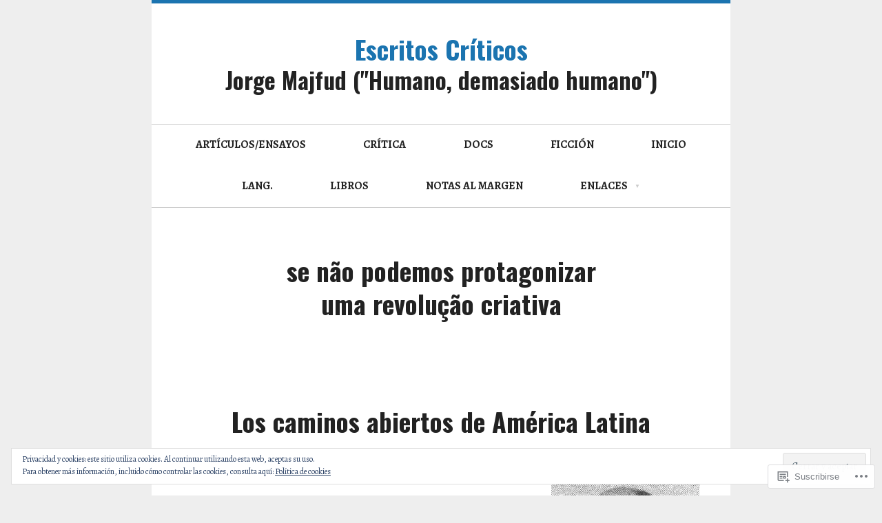

--- FILE ---
content_type: text/html; charset=UTF-8
request_url: https://majfud.org/tag/se-nao-podemos-protagonizar-uma-revolucao-criativa/
body_size: 47048
content:
<!DOCTYPE html>
<html lang="es">
<head>
<meta charset="UTF-8">
<meta name="viewport" content="width=device-width, initial-scale=1">
<title>se não podemos protagonizar uma revolução criativa | Escritos Críticos</title>
<link rel="profile" href="http://gmpg.org/xfn/11">
<link rel="pingback" href="https://majfud.org/xmlrpc.php">

<script type="text/javascript">
  WebFontConfig = {"google":{"families":["Oswald:b:latin,latin-ext","Alegreya:r,i,b,bi:latin,latin-ext"]},"api_url":"https:\/\/fonts-api.wp.com\/css"};
  (function() {
    var wf = document.createElement('script');
    wf.src = '/wp-content/plugins/custom-fonts/js/webfont.js';
    wf.type = 'text/javascript';
    wf.async = 'true';
    var s = document.getElementsByTagName('script')[0];
    s.parentNode.insertBefore(wf, s);
	})();
</script><style id="jetpack-custom-fonts-css">.wf-active body, .wf-active button, .wf-active input, .wf-active select, .wf-active textarea{font-family:"Alegreya",serif}.wf-active h1{font-family:"Oswald",sans-serif;font-size:2.3543rem;font-weight:700;font-style:normal}.wf-active h2{font-family:"Oswald",sans-serif;font-size:2.1034rem;font-weight:700;font-style:normal}.wf-active h3{font-family:"Oswald",sans-serif;font-size:1.5067rem;font-weight:700;font-style:normal}.wf-active h4{font-family:"Oswald",sans-serif;font-size:1.3rem;font-weight:700;font-style:normal}.wf-active h5{font-family:"Oswald",sans-serif;font-size:1.3rem;font-style:normal;font-weight:700}.wf-active h6{font-family:"Oswald",sans-serif;font-size:1.3rem;font-style:normal;font-weight:700}</style>
<meta name='robots' content='max-image-preview:large' />
<meta name="google-site-verification" content="google-site-verification: google586d314907430932.html" />

<!-- Async WordPress.com Remote Login -->
<script id="wpcom_remote_login_js">
var wpcom_remote_login_extra_auth = '';
function wpcom_remote_login_remove_dom_node_id( element_id ) {
	var dom_node = document.getElementById( element_id );
	if ( dom_node ) { dom_node.parentNode.removeChild( dom_node ); }
}
function wpcom_remote_login_remove_dom_node_classes( class_name ) {
	var dom_nodes = document.querySelectorAll( '.' + class_name );
	for ( var i = 0; i < dom_nodes.length; i++ ) {
		dom_nodes[ i ].parentNode.removeChild( dom_nodes[ i ] );
	}
}
function wpcom_remote_login_final_cleanup() {
	wpcom_remote_login_remove_dom_node_classes( "wpcom_remote_login_msg" );
	wpcom_remote_login_remove_dom_node_id( "wpcom_remote_login_key" );
	wpcom_remote_login_remove_dom_node_id( "wpcom_remote_login_validate" );
	wpcom_remote_login_remove_dom_node_id( "wpcom_remote_login_js" );
	wpcom_remote_login_remove_dom_node_id( "wpcom_request_access_iframe" );
	wpcom_remote_login_remove_dom_node_id( "wpcom_request_access_styles" );
}

// Watch for messages back from the remote login
window.addEventListener( "message", function( e ) {
	if ( e.origin === "https://r-login.wordpress.com" ) {
		var data = {};
		try {
			data = JSON.parse( e.data );
		} catch( e ) {
			wpcom_remote_login_final_cleanup();
			return;
		}

		if ( data.msg === 'LOGIN' ) {
			// Clean up the login check iframe
			wpcom_remote_login_remove_dom_node_id( "wpcom_remote_login_key" );

			var id_regex = new RegExp( /^[0-9]+$/ );
			var token_regex = new RegExp( /^.*|.*|.*$/ );
			if (
				token_regex.test( data.token )
				&& id_regex.test( data.wpcomid )
			) {
				// We have everything we need to ask for a login
				var script = document.createElement( "script" );
				script.setAttribute( "id", "wpcom_remote_login_validate" );
				script.src = '/remote-login.php?wpcom_remote_login=validate'
					+ '&wpcomid=' + data.wpcomid
					+ '&token=' + encodeURIComponent( data.token )
					+ '&host=' + window.location.protocol
					+ '//' + window.location.hostname
					+ '&postid=766'
					+ '&is_singular=';
				document.body.appendChild( script );
			}

			return;
		}

		// Safari ITP, not logged in, so redirect
		if ( data.msg === 'LOGIN-REDIRECT' ) {
			window.location = 'https://wordpress.com/log-in?redirect_to=' + window.location.href;
			return;
		}

		// Safari ITP, storage access failed, remove the request
		if ( data.msg === 'LOGIN-REMOVE' ) {
			var css_zap = 'html { -webkit-transition: margin-top 1s; transition: margin-top 1s; } /* 9001 */ html { margin-top: 0 !important; } * html body { margin-top: 0 !important; } @media screen and ( max-width: 782px ) { html { margin-top: 0 !important; } * html body { margin-top: 0 !important; } }';
			var style_zap = document.createElement( 'style' );
			style_zap.type = 'text/css';
			style_zap.appendChild( document.createTextNode( css_zap ) );
			document.body.appendChild( style_zap );

			var e = document.getElementById( 'wpcom_request_access_iframe' );
			e.parentNode.removeChild( e );

			document.cookie = 'wordpress_com_login_access=denied; path=/; max-age=31536000';

			return;
		}

		// Safari ITP
		if ( data.msg === 'REQUEST_ACCESS' ) {
			console.log( 'request access: safari' );

			// Check ITP iframe enable/disable knob
			if ( wpcom_remote_login_extra_auth !== 'safari_itp_iframe' ) {
				return;
			}

			// If we are in a "private window" there is no ITP.
			var private_window = false;
			try {
				var opendb = window.openDatabase( null, null, null, null );
			} catch( e ) {
				private_window = true;
			}

			if ( private_window ) {
				console.log( 'private window' );
				return;
			}

			var iframe = document.createElement( 'iframe' );
			iframe.id = 'wpcom_request_access_iframe';
			iframe.setAttribute( 'scrolling', 'no' );
			iframe.setAttribute( 'sandbox', 'allow-storage-access-by-user-activation allow-scripts allow-same-origin allow-top-navigation-by-user-activation' );
			iframe.src = 'https://r-login.wordpress.com/remote-login.php?wpcom_remote_login=request_access&origin=' + encodeURIComponent( data.origin ) + '&wpcomid=' + encodeURIComponent( data.wpcomid );

			var css = 'html { -webkit-transition: margin-top 1s; transition: margin-top 1s; } /* 9001 */ html { margin-top: 46px !important; } * html body { margin-top: 46px !important; } @media screen and ( max-width: 660px ) { html { margin-top: 71px !important; } * html body { margin-top: 71px !important; } #wpcom_request_access_iframe { display: block; height: 71px !important; } } #wpcom_request_access_iframe { border: 0px; height: 46px; position: fixed; top: 0; left: 0; width: 100%; min-width: 100%; z-index: 99999; background: #23282d; } ';

			var style = document.createElement( 'style' );
			style.type = 'text/css';
			style.id = 'wpcom_request_access_styles';
			style.appendChild( document.createTextNode( css ) );
			document.body.appendChild( style );

			document.body.appendChild( iframe );
		}

		if ( data.msg === 'DONE' ) {
			wpcom_remote_login_final_cleanup();
		}
	}
}, false );

// Inject the remote login iframe after the page has had a chance to load
// more critical resources
window.addEventListener( "DOMContentLoaded", function( e ) {
	var iframe = document.createElement( "iframe" );
	iframe.style.display = "none";
	iframe.setAttribute( "scrolling", "no" );
	iframe.setAttribute( "id", "wpcom_remote_login_key" );
	iframe.src = "https://r-login.wordpress.com/remote-login.php"
		+ "?wpcom_remote_login=key"
		+ "&origin=aHR0cHM6Ly9tYWpmdWQub3Jn"
		+ "&wpcomid=16844041"
		+ "&time=" + Math.floor( Date.now() / 1000 );
	document.body.appendChild( iframe );
}, false );
</script>
<link rel='dns-prefetch' href='//s0.wp.com' />
<link rel="alternate" type="application/rss+xml" title="Escritos Críticos &raquo; Feed" href="https://majfud.org/feed/" />
<link rel="alternate" type="application/rss+xml" title="Escritos Críticos &raquo; Feed de los comentarios" href="https://majfud.org/comments/feed/" />
<link rel="alternate" type="application/rss+xml" title="Escritos Críticos &raquo; Etiqueta se não podemos protagonizar uma revolução criativa del feed" href="https://majfud.org/tag/se-nao-podemos-protagonizar-uma-revolucao-criativa/feed/" />
	<script type="text/javascript">
		/* <![CDATA[ */
		function addLoadEvent(func) {
			var oldonload = window.onload;
			if (typeof window.onload != 'function') {
				window.onload = func;
			} else {
				window.onload = function () {
					oldonload();
					func();
				}
			}
		}
		/* ]]> */
	</script>
	<link crossorigin='anonymous' rel='stylesheet' id='all-css-0-1' href='/_static/??/wp-content/mu-plugins/widgets/eu-cookie-law/templates/style.css,/wp-content/mu-plugins/likes/jetpack-likes.css?m=1743883414j&cssminify=yes' type='text/css' media='all' />
<style id='wp-emoji-styles-inline-css'>

	img.wp-smiley, img.emoji {
		display: inline !important;
		border: none !important;
		box-shadow: none !important;
		height: 1em !important;
		width: 1em !important;
		margin: 0 0.07em !important;
		vertical-align: -0.1em !important;
		background: none !important;
		padding: 0 !important;
	}
/*# sourceURL=wp-emoji-styles-inline-css */
</style>
<link crossorigin='anonymous' rel='stylesheet' id='all-css-2-1' href='/wp-content/plugins/gutenberg-core/v22.2.0/build/styles/block-library/style.css?m=1764855221i&cssminify=yes' type='text/css' media='all' />
<style id='wp-block-library-inline-css'>
.has-text-align-justify {
	text-align:justify;
}
.has-text-align-justify{text-align:justify;}

/*# sourceURL=wp-block-library-inline-css */
</style><link crossorigin='anonymous' rel='stylesheet' id='all-css-0-2' href='/_static/??-eJzTLy/QzcxLzilNSS3WzyrWz01NyUxMzUnNTc0rQeEU5CRWphbp5qSmJyZX6uVm5uklFxfr6OPTDpRD5sM02efaGpoZmFkYGRuZGmQBAHPvL0Y=&cssminify=yes' type='text/css' media='all' />
<style id='global-styles-inline-css'>
:root{--wp--preset--aspect-ratio--square: 1;--wp--preset--aspect-ratio--4-3: 4/3;--wp--preset--aspect-ratio--3-4: 3/4;--wp--preset--aspect-ratio--3-2: 3/2;--wp--preset--aspect-ratio--2-3: 2/3;--wp--preset--aspect-ratio--16-9: 16/9;--wp--preset--aspect-ratio--9-16: 9/16;--wp--preset--color--black: #000000;--wp--preset--color--cyan-bluish-gray: #abb8c3;--wp--preset--color--white: #ffffff;--wp--preset--color--pale-pink: #f78da7;--wp--preset--color--vivid-red: #cf2e2e;--wp--preset--color--luminous-vivid-orange: #ff6900;--wp--preset--color--luminous-vivid-amber: #fcb900;--wp--preset--color--light-green-cyan: #7bdcb5;--wp--preset--color--vivid-green-cyan: #00d084;--wp--preset--color--pale-cyan-blue: #8ed1fc;--wp--preset--color--vivid-cyan-blue: #0693e3;--wp--preset--color--vivid-purple: #9b51e0;--wp--preset--gradient--vivid-cyan-blue-to-vivid-purple: linear-gradient(135deg,rgb(6,147,227) 0%,rgb(155,81,224) 100%);--wp--preset--gradient--light-green-cyan-to-vivid-green-cyan: linear-gradient(135deg,rgb(122,220,180) 0%,rgb(0,208,130) 100%);--wp--preset--gradient--luminous-vivid-amber-to-luminous-vivid-orange: linear-gradient(135deg,rgb(252,185,0) 0%,rgb(255,105,0) 100%);--wp--preset--gradient--luminous-vivid-orange-to-vivid-red: linear-gradient(135deg,rgb(255,105,0) 0%,rgb(207,46,46) 100%);--wp--preset--gradient--very-light-gray-to-cyan-bluish-gray: linear-gradient(135deg,rgb(238,238,238) 0%,rgb(169,184,195) 100%);--wp--preset--gradient--cool-to-warm-spectrum: linear-gradient(135deg,rgb(74,234,220) 0%,rgb(151,120,209) 20%,rgb(207,42,186) 40%,rgb(238,44,130) 60%,rgb(251,105,98) 80%,rgb(254,248,76) 100%);--wp--preset--gradient--blush-light-purple: linear-gradient(135deg,rgb(255,206,236) 0%,rgb(152,150,240) 100%);--wp--preset--gradient--blush-bordeaux: linear-gradient(135deg,rgb(254,205,165) 0%,rgb(254,45,45) 50%,rgb(107,0,62) 100%);--wp--preset--gradient--luminous-dusk: linear-gradient(135deg,rgb(255,203,112) 0%,rgb(199,81,192) 50%,rgb(65,88,208) 100%);--wp--preset--gradient--pale-ocean: linear-gradient(135deg,rgb(255,245,203) 0%,rgb(182,227,212) 50%,rgb(51,167,181) 100%);--wp--preset--gradient--electric-grass: linear-gradient(135deg,rgb(202,248,128) 0%,rgb(113,206,126) 100%);--wp--preset--gradient--midnight: linear-gradient(135deg,rgb(2,3,129) 0%,rgb(40,116,252) 100%);--wp--preset--font-size--small: 13px;--wp--preset--font-size--medium: 20px;--wp--preset--font-size--large: 36px;--wp--preset--font-size--x-large: 42px;--wp--preset--font-family--albert-sans: 'Albert Sans', sans-serif;--wp--preset--font-family--alegreya: Alegreya, serif;--wp--preset--font-family--arvo: Arvo, serif;--wp--preset--font-family--bodoni-moda: 'Bodoni Moda', serif;--wp--preset--font-family--bricolage-grotesque: 'Bricolage Grotesque', sans-serif;--wp--preset--font-family--cabin: Cabin, sans-serif;--wp--preset--font-family--chivo: Chivo, sans-serif;--wp--preset--font-family--commissioner: Commissioner, sans-serif;--wp--preset--font-family--cormorant: Cormorant, serif;--wp--preset--font-family--courier-prime: 'Courier Prime', monospace;--wp--preset--font-family--crimson-pro: 'Crimson Pro', serif;--wp--preset--font-family--dm-mono: 'DM Mono', monospace;--wp--preset--font-family--dm-sans: 'DM Sans', sans-serif;--wp--preset--font-family--dm-serif-display: 'DM Serif Display', serif;--wp--preset--font-family--domine: Domine, serif;--wp--preset--font-family--eb-garamond: 'EB Garamond', serif;--wp--preset--font-family--epilogue: Epilogue, sans-serif;--wp--preset--font-family--fahkwang: Fahkwang, sans-serif;--wp--preset--font-family--figtree: Figtree, sans-serif;--wp--preset--font-family--fira-sans: 'Fira Sans', sans-serif;--wp--preset--font-family--fjalla-one: 'Fjalla One', sans-serif;--wp--preset--font-family--fraunces: Fraunces, serif;--wp--preset--font-family--gabarito: Gabarito, system-ui;--wp--preset--font-family--ibm-plex-mono: 'IBM Plex Mono', monospace;--wp--preset--font-family--ibm-plex-sans: 'IBM Plex Sans', sans-serif;--wp--preset--font-family--ibarra-real-nova: 'Ibarra Real Nova', serif;--wp--preset--font-family--instrument-serif: 'Instrument Serif', serif;--wp--preset--font-family--inter: Inter, sans-serif;--wp--preset--font-family--josefin-sans: 'Josefin Sans', sans-serif;--wp--preset--font-family--jost: Jost, sans-serif;--wp--preset--font-family--libre-baskerville: 'Libre Baskerville', serif;--wp--preset--font-family--libre-franklin: 'Libre Franklin', sans-serif;--wp--preset--font-family--literata: Literata, serif;--wp--preset--font-family--lora: Lora, serif;--wp--preset--font-family--merriweather: Merriweather, serif;--wp--preset--font-family--montserrat: Montserrat, sans-serif;--wp--preset--font-family--newsreader: Newsreader, serif;--wp--preset--font-family--noto-sans-mono: 'Noto Sans Mono', sans-serif;--wp--preset--font-family--nunito: Nunito, sans-serif;--wp--preset--font-family--open-sans: 'Open Sans', sans-serif;--wp--preset--font-family--overpass: Overpass, sans-serif;--wp--preset--font-family--pt-serif: 'PT Serif', serif;--wp--preset--font-family--petrona: Petrona, serif;--wp--preset--font-family--piazzolla: Piazzolla, serif;--wp--preset--font-family--playfair-display: 'Playfair Display', serif;--wp--preset--font-family--plus-jakarta-sans: 'Plus Jakarta Sans', sans-serif;--wp--preset--font-family--poppins: Poppins, sans-serif;--wp--preset--font-family--raleway: Raleway, sans-serif;--wp--preset--font-family--roboto: Roboto, sans-serif;--wp--preset--font-family--roboto-slab: 'Roboto Slab', serif;--wp--preset--font-family--rubik: Rubik, sans-serif;--wp--preset--font-family--rufina: Rufina, serif;--wp--preset--font-family--sora: Sora, sans-serif;--wp--preset--font-family--source-sans-3: 'Source Sans 3', sans-serif;--wp--preset--font-family--source-serif-4: 'Source Serif 4', serif;--wp--preset--font-family--space-mono: 'Space Mono', monospace;--wp--preset--font-family--syne: Syne, sans-serif;--wp--preset--font-family--texturina: Texturina, serif;--wp--preset--font-family--urbanist: Urbanist, sans-serif;--wp--preset--font-family--work-sans: 'Work Sans', sans-serif;--wp--preset--spacing--20: 0.44rem;--wp--preset--spacing--30: 0.67rem;--wp--preset--spacing--40: 1rem;--wp--preset--spacing--50: 1.5rem;--wp--preset--spacing--60: 2.25rem;--wp--preset--spacing--70: 3.38rem;--wp--preset--spacing--80: 5.06rem;--wp--preset--shadow--natural: 6px 6px 9px rgba(0, 0, 0, 0.2);--wp--preset--shadow--deep: 12px 12px 50px rgba(0, 0, 0, 0.4);--wp--preset--shadow--sharp: 6px 6px 0px rgba(0, 0, 0, 0.2);--wp--preset--shadow--outlined: 6px 6px 0px -3px rgb(255, 255, 255), 6px 6px rgb(0, 0, 0);--wp--preset--shadow--crisp: 6px 6px 0px rgb(0, 0, 0);}:where(.is-layout-flex){gap: 0.5em;}:where(.is-layout-grid){gap: 0.5em;}body .is-layout-flex{display: flex;}.is-layout-flex{flex-wrap: wrap;align-items: center;}.is-layout-flex > :is(*, div){margin: 0;}body .is-layout-grid{display: grid;}.is-layout-grid > :is(*, div){margin: 0;}:where(.wp-block-columns.is-layout-flex){gap: 2em;}:where(.wp-block-columns.is-layout-grid){gap: 2em;}:where(.wp-block-post-template.is-layout-flex){gap: 1.25em;}:where(.wp-block-post-template.is-layout-grid){gap: 1.25em;}.has-black-color{color: var(--wp--preset--color--black) !important;}.has-cyan-bluish-gray-color{color: var(--wp--preset--color--cyan-bluish-gray) !important;}.has-white-color{color: var(--wp--preset--color--white) !important;}.has-pale-pink-color{color: var(--wp--preset--color--pale-pink) !important;}.has-vivid-red-color{color: var(--wp--preset--color--vivid-red) !important;}.has-luminous-vivid-orange-color{color: var(--wp--preset--color--luminous-vivid-orange) !important;}.has-luminous-vivid-amber-color{color: var(--wp--preset--color--luminous-vivid-amber) !important;}.has-light-green-cyan-color{color: var(--wp--preset--color--light-green-cyan) !important;}.has-vivid-green-cyan-color{color: var(--wp--preset--color--vivid-green-cyan) !important;}.has-pale-cyan-blue-color{color: var(--wp--preset--color--pale-cyan-blue) !important;}.has-vivid-cyan-blue-color{color: var(--wp--preset--color--vivid-cyan-blue) !important;}.has-vivid-purple-color{color: var(--wp--preset--color--vivid-purple) !important;}.has-black-background-color{background-color: var(--wp--preset--color--black) !important;}.has-cyan-bluish-gray-background-color{background-color: var(--wp--preset--color--cyan-bluish-gray) !important;}.has-white-background-color{background-color: var(--wp--preset--color--white) !important;}.has-pale-pink-background-color{background-color: var(--wp--preset--color--pale-pink) !important;}.has-vivid-red-background-color{background-color: var(--wp--preset--color--vivid-red) !important;}.has-luminous-vivid-orange-background-color{background-color: var(--wp--preset--color--luminous-vivid-orange) !important;}.has-luminous-vivid-amber-background-color{background-color: var(--wp--preset--color--luminous-vivid-amber) !important;}.has-light-green-cyan-background-color{background-color: var(--wp--preset--color--light-green-cyan) !important;}.has-vivid-green-cyan-background-color{background-color: var(--wp--preset--color--vivid-green-cyan) !important;}.has-pale-cyan-blue-background-color{background-color: var(--wp--preset--color--pale-cyan-blue) !important;}.has-vivid-cyan-blue-background-color{background-color: var(--wp--preset--color--vivid-cyan-blue) !important;}.has-vivid-purple-background-color{background-color: var(--wp--preset--color--vivid-purple) !important;}.has-black-border-color{border-color: var(--wp--preset--color--black) !important;}.has-cyan-bluish-gray-border-color{border-color: var(--wp--preset--color--cyan-bluish-gray) !important;}.has-white-border-color{border-color: var(--wp--preset--color--white) !important;}.has-pale-pink-border-color{border-color: var(--wp--preset--color--pale-pink) !important;}.has-vivid-red-border-color{border-color: var(--wp--preset--color--vivid-red) !important;}.has-luminous-vivid-orange-border-color{border-color: var(--wp--preset--color--luminous-vivid-orange) !important;}.has-luminous-vivid-amber-border-color{border-color: var(--wp--preset--color--luminous-vivid-amber) !important;}.has-light-green-cyan-border-color{border-color: var(--wp--preset--color--light-green-cyan) !important;}.has-vivid-green-cyan-border-color{border-color: var(--wp--preset--color--vivid-green-cyan) !important;}.has-pale-cyan-blue-border-color{border-color: var(--wp--preset--color--pale-cyan-blue) !important;}.has-vivid-cyan-blue-border-color{border-color: var(--wp--preset--color--vivid-cyan-blue) !important;}.has-vivid-purple-border-color{border-color: var(--wp--preset--color--vivid-purple) !important;}.has-vivid-cyan-blue-to-vivid-purple-gradient-background{background: var(--wp--preset--gradient--vivid-cyan-blue-to-vivid-purple) !important;}.has-light-green-cyan-to-vivid-green-cyan-gradient-background{background: var(--wp--preset--gradient--light-green-cyan-to-vivid-green-cyan) !important;}.has-luminous-vivid-amber-to-luminous-vivid-orange-gradient-background{background: var(--wp--preset--gradient--luminous-vivid-amber-to-luminous-vivid-orange) !important;}.has-luminous-vivid-orange-to-vivid-red-gradient-background{background: var(--wp--preset--gradient--luminous-vivid-orange-to-vivid-red) !important;}.has-very-light-gray-to-cyan-bluish-gray-gradient-background{background: var(--wp--preset--gradient--very-light-gray-to-cyan-bluish-gray) !important;}.has-cool-to-warm-spectrum-gradient-background{background: var(--wp--preset--gradient--cool-to-warm-spectrum) !important;}.has-blush-light-purple-gradient-background{background: var(--wp--preset--gradient--blush-light-purple) !important;}.has-blush-bordeaux-gradient-background{background: var(--wp--preset--gradient--blush-bordeaux) !important;}.has-luminous-dusk-gradient-background{background: var(--wp--preset--gradient--luminous-dusk) !important;}.has-pale-ocean-gradient-background{background: var(--wp--preset--gradient--pale-ocean) !important;}.has-electric-grass-gradient-background{background: var(--wp--preset--gradient--electric-grass) !important;}.has-midnight-gradient-background{background: var(--wp--preset--gradient--midnight) !important;}.has-small-font-size{font-size: var(--wp--preset--font-size--small) !important;}.has-medium-font-size{font-size: var(--wp--preset--font-size--medium) !important;}.has-large-font-size{font-size: var(--wp--preset--font-size--large) !important;}.has-x-large-font-size{font-size: var(--wp--preset--font-size--x-large) !important;}.has-albert-sans-font-family{font-family: var(--wp--preset--font-family--albert-sans) !important;}.has-alegreya-font-family{font-family: var(--wp--preset--font-family--alegreya) !important;}.has-arvo-font-family{font-family: var(--wp--preset--font-family--arvo) !important;}.has-bodoni-moda-font-family{font-family: var(--wp--preset--font-family--bodoni-moda) !important;}.has-bricolage-grotesque-font-family{font-family: var(--wp--preset--font-family--bricolage-grotesque) !important;}.has-cabin-font-family{font-family: var(--wp--preset--font-family--cabin) !important;}.has-chivo-font-family{font-family: var(--wp--preset--font-family--chivo) !important;}.has-commissioner-font-family{font-family: var(--wp--preset--font-family--commissioner) !important;}.has-cormorant-font-family{font-family: var(--wp--preset--font-family--cormorant) !important;}.has-courier-prime-font-family{font-family: var(--wp--preset--font-family--courier-prime) !important;}.has-crimson-pro-font-family{font-family: var(--wp--preset--font-family--crimson-pro) !important;}.has-dm-mono-font-family{font-family: var(--wp--preset--font-family--dm-mono) !important;}.has-dm-sans-font-family{font-family: var(--wp--preset--font-family--dm-sans) !important;}.has-dm-serif-display-font-family{font-family: var(--wp--preset--font-family--dm-serif-display) !important;}.has-domine-font-family{font-family: var(--wp--preset--font-family--domine) !important;}.has-eb-garamond-font-family{font-family: var(--wp--preset--font-family--eb-garamond) !important;}.has-epilogue-font-family{font-family: var(--wp--preset--font-family--epilogue) !important;}.has-fahkwang-font-family{font-family: var(--wp--preset--font-family--fahkwang) !important;}.has-figtree-font-family{font-family: var(--wp--preset--font-family--figtree) !important;}.has-fira-sans-font-family{font-family: var(--wp--preset--font-family--fira-sans) !important;}.has-fjalla-one-font-family{font-family: var(--wp--preset--font-family--fjalla-one) !important;}.has-fraunces-font-family{font-family: var(--wp--preset--font-family--fraunces) !important;}.has-gabarito-font-family{font-family: var(--wp--preset--font-family--gabarito) !important;}.has-ibm-plex-mono-font-family{font-family: var(--wp--preset--font-family--ibm-plex-mono) !important;}.has-ibm-plex-sans-font-family{font-family: var(--wp--preset--font-family--ibm-plex-sans) !important;}.has-ibarra-real-nova-font-family{font-family: var(--wp--preset--font-family--ibarra-real-nova) !important;}.has-instrument-serif-font-family{font-family: var(--wp--preset--font-family--instrument-serif) !important;}.has-inter-font-family{font-family: var(--wp--preset--font-family--inter) !important;}.has-josefin-sans-font-family{font-family: var(--wp--preset--font-family--josefin-sans) !important;}.has-jost-font-family{font-family: var(--wp--preset--font-family--jost) !important;}.has-libre-baskerville-font-family{font-family: var(--wp--preset--font-family--libre-baskerville) !important;}.has-libre-franklin-font-family{font-family: var(--wp--preset--font-family--libre-franklin) !important;}.has-literata-font-family{font-family: var(--wp--preset--font-family--literata) !important;}.has-lora-font-family{font-family: var(--wp--preset--font-family--lora) !important;}.has-merriweather-font-family{font-family: var(--wp--preset--font-family--merriweather) !important;}.has-montserrat-font-family{font-family: var(--wp--preset--font-family--montserrat) !important;}.has-newsreader-font-family{font-family: var(--wp--preset--font-family--newsreader) !important;}.has-noto-sans-mono-font-family{font-family: var(--wp--preset--font-family--noto-sans-mono) !important;}.has-nunito-font-family{font-family: var(--wp--preset--font-family--nunito) !important;}.has-open-sans-font-family{font-family: var(--wp--preset--font-family--open-sans) !important;}.has-overpass-font-family{font-family: var(--wp--preset--font-family--overpass) !important;}.has-pt-serif-font-family{font-family: var(--wp--preset--font-family--pt-serif) !important;}.has-petrona-font-family{font-family: var(--wp--preset--font-family--petrona) !important;}.has-piazzolla-font-family{font-family: var(--wp--preset--font-family--piazzolla) !important;}.has-playfair-display-font-family{font-family: var(--wp--preset--font-family--playfair-display) !important;}.has-plus-jakarta-sans-font-family{font-family: var(--wp--preset--font-family--plus-jakarta-sans) !important;}.has-poppins-font-family{font-family: var(--wp--preset--font-family--poppins) !important;}.has-raleway-font-family{font-family: var(--wp--preset--font-family--raleway) !important;}.has-roboto-font-family{font-family: var(--wp--preset--font-family--roboto) !important;}.has-roboto-slab-font-family{font-family: var(--wp--preset--font-family--roboto-slab) !important;}.has-rubik-font-family{font-family: var(--wp--preset--font-family--rubik) !important;}.has-rufina-font-family{font-family: var(--wp--preset--font-family--rufina) !important;}.has-sora-font-family{font-family: var(--wp--preset--font-family--sora) !important;}.has-source-sans-3-font-family{font-family: var(--wp--preset--font-family--source-sans-3) !important;}.has-source-serif-4-font-family{font-family: var(--wp--preset--font-family--source-serif-4) !important;}.has-space-mono-font-family{font-family: var(--wp--preset--font-family--space-mono) !important;}.has-syne-font-family{font-family: var(--wp--preset--font-family--syne) !important;}.has-texturina-font-family{font-family: var(--wp--preset--font-family--texturina) !important;}.has-urbanist-font-family{font-family: var(--wp--preset--font-family--urbanist) !important;}.has-work-sans-font-family{font-family: var(--wp--preset--font-family--work-sans) !important;}
/*# sourceURL=global-styles-inline-css */
</style>

<style id='classic-theme-styles-inline-css'>
/*! This file is auto-generated */
.wp-block-button__link{color:#fff;background-color:#32373c;border-radius:9999px;box-shadow:none;text-decoration:none;padding:calc(.667em + 2px) calc(1.333em + 2px);font-size:1.125em}.wp-block-file__button{background:#32373c;color:#fff;text-decoration:none}
/*# sourceURL=/wp-includes/css/classic-themes.min.css */
</style>
<link crossorigin='anonymous' rel='stylesheet' id='all-css-4-1' href='/_static/??-eJyFUVtOAzEMvBBea0tL4QNxlmxiUrd5KXZaenvSLVAQ0vYnmrHmkTh4KmBzUkqKJTTPSdDmKWR7EFwN4/MwgnAsgaDScVijY9EfBYieAw1W5AF/BcUGt6xKfR6L0YsikmNDgWKXLdlO7Dxpt8s3BqWPZUvpNTBNpZII9DNyi6C73iX/fNcxljbhlMVmvPuQPWkx9vDFUVrCmF0LPUV2ppIzzp1nyMnf7+Nkr50w33upuVJftu/Qz+u40SWTpwz9i4xyTn8IvAfD9WJ9i6/jdvO42r48rTf7TxtUwrE=&cssminify=yes' type='text/css' media='all' />
<link crossorigin='anonymous' rel='stylesheet' id='print-css-5-1' href='/wp-content/mu-plugins/global-print/global-print.css?m=1465851035i&cssminify=yes' type='text/css' media='print' />
<style id='jetpack-global-styles-frontend-style-inline-css'>
:root { --font-headings: unset; --font-base: unset; --font-headings-default: -apple-system,BlinkMacSystemFont,"Segoe UI",Roboto,Oxygen-Sans,Ubuntu,Cantarell,"Helvetica Neue",sans-serif; --font-base-default: -apple-system,BlinkMacSystemFont,"Segoe UI",Roboto,Oxygen-Sans,Ubuntu,Cantarell,"Helvetica Neue",sans-serif;}
/*# sourceURL=jetpack-global-styles-frontend-style-inline-css */
</style>
<link crossorigin='anonymous' rel='stylesheet' id='all-css-8-1' href='/_static/??-eJxljUEOwjAMBD+EsYCWigPiKSgkUeriOBF21O8DUg+tetuRZndxruCLWBTD3KBySySKU7Tq/Hth1Cb4JPGoxZNj4JKKbuDoVQ+4GrMx5qg4dpi4vBzvhNXbTCFFU/wpS4b0oQBOAjCp/buPfD8N/eU83K5dP30BvT5C+Q==&cssminify=yes' type='text/css' media='all' />
<script type="text/javascript" id="wpcom-actionbar-placeholder-js-extra">
/* <![CDATA[ */
var actionbardata = {"siteID":"16844041","postID":"0","siteURL":"https://majfud.org","xhrURL":"https://majfud.org/wp-admin/admin-ajax.php","nonce":"49b2c6b157","isLoggedIn":"","statusMessage":"","subsEmailDefault":"instantly","proxyScriptUrl":"https://s0.wp.com/wp-content/js/wpcom-proxy-request.js?m=1513050504i&amp;ver=20211021","i18n":{"followedText":"Las nuevas entradas de este sitio aparecer\u00e1n ahora en tu \u003Ca href=\"https://wordpress.com/reader\"\u003ELector\u003C/a\u003E","foldBar":"Contraer esta barra","unfoldBar":"Expandir esta barra","shortLinkCopied":"El enlace corto se ha copiado al portapapeles."}};
//# sourceURL=wpcom-actionbar-placeholder-js-extra
/* ]]> */
</script>
<script type="text/javascript" id="jetpack-mu-wpcom-settings-js-before">
/* <![CDATA[ */
var JETPACK_MU_WPCOM_SETTINGS = {"assetsUrl":"https://s0.wp.com/wp-content/mu-plugins/jetpack-mu-wpcom-plugin/sun/jetpack_vendor/automattic/jetpack-mu-wpcom/src/build/"};
//# sourceURL=jetpack-mu-wpcom-settings-js-before
/* ]]> */
</script>
<script crossorigin='anonymous' type='text/javascript'  src='/_static/??-eJyFjcsOwiAQRX/I6dSa+lgYvwWBEAgMOAPW/n3bqIk7V2dxT87FqYDOVC1VDIIcKxTOr7kLssN186RjM1a2MTya5fmDLnn6K0HyjlW1v/L37R6zgxKb8yQ4ZTbKCOioRN4hnQo+hw1AmcCZwmvilq7709CPh/54voQFmNpFWg=='></script>
<script type="text/javascript" id="rlt-proxy-js-after">
/* <![CDATA[ */
	rltInitialize( {"token":null,"iframeOrigins":["https:\/\/widgets.wp.com"]} );
//# sourceURL=rlt-proxy-js-after
/* ]]> */
</script>
<link rel="EditURI" type="application/rsd+xml" title="RSD" href="https://majfud.wordpress.com/xmlrpc.php?rsd" />
<meta name="generator" content="WordPress.com" />

<!-- Jetpack Open Graph Tags -->
<meta property="og:type" content="website" />
<meta property="og:title" content="se não podemos protagonizar uma revolução criativa &#8211; Escritos Críticos" />
<meta property="og:url" content="https://majfud.org/tag/se-nao-podemos-protagonizar-uma-revolucao-criativa/" />
<meta property="og:site_name" content="Escritos Críticos" />
<meta property="og:image" content="https://majfud.org/wp-content/uploads/2021/06/cropped-image-1.png?w=200" />
<meta property="og:image:width" content="200" />
<meta property="og:image:height" content="200" />
<meta property="og:image:alt" content="" />
<meta property="og:locale" content="es_ES" />
<meta name="twitter:creator" content="@majfud" />
<meta name="twitter:site" content="@majfud" />

<!-- End Jetpack Open Graph Tags -->
<link rel='openid.server' href='https://majfud.org/?openidserver=1' />
<link rel='openid.delegate' href='https://majfud.org/' />
<link rel="search" type="application/opensearchdescription+xml" href="https://majfud.org/osd.xml" title="Escritos Críticos" />
<link rel="search" type="application/opensearchdescription+xml" href="https://s1.wp.com/opensearch.xml" title="WordPress.com" />
<meta name="theme-color" content="#eeeeee" />
<style type="text/css">.recentcomments a{display:inline !important;padding:0 !important;margin:0 !important;}</style>		<style type="text/css">
			.recentcomments a {
				display: inline !important;
				padding: 0 !important;
				margin: 0 !important;
			}

			table.recentcommentsavatartop img.avatar, table.recentcommentsavatarend img.avatar {
				border: 0px;
				margin: 0;
			}

			table.recentcommentsavatartop a, table.recentcommentsavatarend a {
				border: 0px !important;
				background-color: transparent !important;
			}

			td.recentcommentsavatarend, td.recentcommentsavatartop {
				padding: 0px 0px 1px 0px;
				margin: 0px;
			}

			td.recentcommentstextend {
				border: none !important;
				padding: 0px 0px 2px 10px;
			}

			.rtl td.recentcommentstextend {
				padding: 0px 10px 2px 0px;
			}

			td.recentcommentstexttop {
				border: none;
				padding: 0px 0px 0px 10px;
			}

			.rtl td.recentcommentstexttop {
				padding: 0px 10px 0px 0px;
			}
		</style>
		<meta name="description" content="Entradas sobre se não podemos protagonizar uma revolução criativa escritas por majfud" />
<style type="text/css" id="custom-background-css">
body.custom-background { background-color: #eeeeee; }
</style>
			<script type="text/javascript">

			window.doNotSellCallback = function() {

				var linkElements = [
					'a[href="https://wordpress.com/?ref=footer_blog"]',
					'a[href="https://wordpress.com/?ref=footer_website"]',
					'a[href="https://wordpress.com/?ref=vertical_footer"]',
					'a[href^="https://wordpress.com/?ref=footer_segment_"]',
				].join(',');

				var dnsLink = document.createElement( 'a' );
				dnsLink.href = 'https://wordpress.com/es/advertising-program-optout/';
				dnsLink.classList.add( 'do-not-sell-link' );
				dnsLink.rel = 'nofollow';
				dnsLink.style.marginLeft = '0.5em';
				dnsLink.textContent = 'No vendas ni compartas mi información personal';

				var creditLinks = document.querySelectorAll( linkElements );

				if ( 0 === creditLinks.length ) {
					return false;
				}

				Array.prototype.forEach.call( creditLinks, function( el ) {
					el.insertAdjacentElement( 'afterend', dnsLink );
				});

				return true;
			};

		</script>
		<style type="text/css" id="custom-colors-css">	.main-navigation ul > li > a,
	.entry-title a,
	.entry-title a:visited {
		color: #222;
	}

body { background-color: #6D6D6D;}
.site { border-color: #1B74B0;}
.site-title a { color: #1B74B0;}
a, a:visited, .entry-title a:hover { color: #1B74B0;}
#infinite-handle span { background-color: #1B74B0;}
button, input[type="button"], input[type="reset"], input[type="submit"] { background-color: #1B74B0;}
.main-navigation a:focus, .main-navigation a:hover, .main-navigation .current_page_item > a, .main-navigation .current_page_ancestor > a, .main-navigation .current-menu-item > a, .main-navigation .current-menu-ancestor > a { color: #1B74B0;}
.comment-awaiting-moderation { background-color: #1B74B0;}
.main-navigation.toggled-on a:hover { color: #1B74B0;}
</style>
<link rel="icon" href="https://majfud.org/wp-content/uploads/2021/06/cropped-image-1.png?w=32" sizes="32x32" />
<link rel="icon" href="https://majfud.org/wp-content/uploads/2021/06/cropped-image-1.png?w=192" sizes="192x192" />
<link rel="apple-touch-icon" href="https://majfud.org/wp-content/uploads/2021/06/cropped-image-1.png?w=180" />
<meta name="msapplication-TileImage" content="https://majfud.org/wp-content/uploads/2021/06/cropped-image-1.png?w=270" />
		<!-- Jetpack Google Analytics -->
		<script async src='https://www.googletagmanager.com/gtag/js?id=G-50D9LVXXKD'></script>
		<script>
			window.dataLayer = window.dataLayer || [];
			function gtag() { dataLayer.push( arguments ); }
			gtag( 'js', new Date() );
			gtag( 'config', "G-50D9LVXXKD" );
					</script>
		<!-- End Jetpack Google Analytics -->
		<script type="text/javascript">
	window.google_analytics_uacct = "UA-52447-2";
</script>

<script type="text/javascript">
	var _gaq = _gaq || [];
	_gaq.push(['_setAccount', 'UA-52447-2']);
	_gaq.push(['_gat._anonymizeIp']);
	_gaq.push(['_setDomainName', 'none']);
	_gaq.push(['_setAllowLinker', true]);
	_gaq.push(['_initData']);
	_gaq.push(['_trackPageview']);

	(function() {
		var ga = document.createElement('script'); ga.type = 'text/javascript'; ga.async = true;
		ga.src = ('https:' == document.location.protocol ? 'https://ssl' : 'http://www') + '.google-analytics.com/ga.js';
		(document.getElementsByTagName('head')[0] || document.getElementsByTagName('body')[0]).appendChild(ga);
	})();
</script>
<link crossorigin='anonymous' rel='stylesheet' id='all-css-0-3' href='/_static/??-eJydj90KwjAMRl/IGuYP6oX4KLKlZcvWNqVpKb69HbiBd7q7nOTLIYESFLJPxidwWQWbe/ICo0mhxenDINmDY52tESike5MEEgcVWGol6WXNHkV28LPtSR6hs4xT3S8UTPxTsJyDbeQsxq6ZpbHRJwPHhKxntVS0VMuBi1oHmz7NZHXFTjBSSMQ1+0V7R34WP9y9uZyPt2tzag7jG9z3naI=&cssminify=yes' type='text/css' media='all' />
</head>

<body class="archive tag tag-se-nao-podemos-protagonizar-uma-revolucao-criativa tag-47365691 custom-background wp-theme-pubbosco customizer-styles-applied jetpack-reblog-enabled custom-colors">
<div id="page" class="hfeed site">
	<a class="skip-link screen-reader-text" href="#content">Saltar al contenido.</a>
		<header id="masthead" class="site-header" role="banner">
		<div class="site-branding">
			<h1 class="site-title"><a href="https://majfud.org/" rel="home">Escritos Críticos</a></h1>
			<h2 class="site-description">Jorge Majfud (&quot;Humano, demasiado humano&quot;)</h2>
		</div>

		<nav id="site-navigation" class="main-navigation" role="navigation">
			<button class="menu-toggle">Menú</button>

			<div class="menu"><ul>
<li class="page_item page-item-2"><a href="https://majfud.org/articulos/">artículos/ensayos</a></li>
<li class="page_item page-item-12"><a href="https://majfud.org/critica/">crítica</a></li>
<li class="page_item page-item-5307"><a href="https://majfud.org/docs/">Docs</a></li>
<li class="page_item page-item-15"><a href="https://majfud.org/ficcion/">ficción</a></li>
<li class="page_item page-item-352"><a href="https://majfud.org/">inicio</a></li>
<li class="page_item page-item-2119"><a href="https://majfud.org/traducciones/">Lang.</a></li>
<li class="page_item page-item-17"><a href="https://majfud.org/libros/">libros</a></li>
<li class="page_item page-item-86285"><a href="https://majfud.org/notas-al-margen/">notas al margen</a></li>
<li class="page_item page-item-80 page_item_has_children"><a href="https://majfud.org/enlaces/">enlaces</a>
<ul class='children'>
	<li class="page_item page-item-77"><a href="https://majfud.org/enlaces/diario/">diario</a></li>
	<li class="page_item page-item-86"><a href="https://majfud.org/enlaces/cursos/">cursos</a></li>
	<li class="page_item page-item-1595"><a href="https://majfud.org/enlaces/area-de-meditacion/">libreta</a></li>
	<li class="page_item page-item-90"><a href="https://majfud.org/enlaces/latinoture/">latinoture</a></li>
</ul>
</li>
</ul></div>
		</nav><!-- #site-navigation -->
	</header><!-- #masthead -->

	<div id="content" class="site-content">

	<div id="primary" class="content-area">
		<main id="main" class="site-main" role="main">

		
			<header class="page-header">
				<h1 class="page-title">
					se não podemos protagonizar uma revolução criativa				</h1>
							</header><!-- .page-header -->

						
				
<article id="post-766" class="post-766 post type-post status-publish format-standard hentry category-articulos category-portuguese tag-4170 tag-a-oligarquia-rompeu-com-o-modelo tag-ademas-de-la-progresion-de-la-i-las-independencias-politicas-del-siglo-xix-en-america-latina-no-fueron-tales-sino tag-admiracao-e-desprezo tag-admiracion-y-desprecio-segun-la-percepcion-geopolitica-de-un-imperio-o-del-otro tag-agora-mais-que-nunca tag-ahora-mas-que-nunca tag-ainda-que-cheias-de-entusiasmo-criativo-de-seus-homens-de-armas-e-letras tag-al-cual-solo-queda-oponer-una-resistencia-de-vidrios-rotos-que-siempre-sirve-para-legitimar-la-reaccion-a-veces-esa-resistencia tag-alem-do-avanco-do-i-as-independencias-politicas-do-seculo-xix-na-america-latina-assim-nao-o-foram tag-algo-muito-parecido-a-uma-mera-reacao-agora tag-algo-muy-parecido-a-una-mera-reaccion-ahora tag-algo-que-jose-marti-reclamou-em-vao-por-meu-lado tag-amanha tag-amargados-o-en-el-exilio-a-mediados-del-siglo-xix-la-oligarquia-rompio-el-molde-y-ya-no-surgieron-militares-revolucionarios tag-amargurados-ou-no-exilio-em-meados-do-seculo-xix tag-ao-qual-so-resta-opor-uma-resistencia-de-vidracas-quebradas tag-asi-subsistiran-manana-los-parlamentos-en-una-sociedad-progresivamente-desobediente-a-esta-rigida-tradicion-no-por-ser-un-lugar-comun-dejaremos-de-repetirlo-en-la-educacion-esta tag-assim-como-tambem-os-eternos-discursos-que-acusavam-esse-eixo-distante-por-todo-o-mal-do-mundo-nao-reconhecer-a-relacao-opressoroprimido-ou-beneficiarioexplorado-foi-e-e-tao-perigoso-como-fazer-d tag-assim-subsistirao tag-aunque-llenas-de-entusiasmo-creativo-de-sus-hombres-de-armas-y-letras tag-autocontrole-da-gestao-publica [base64] tag-a-critica-e-ao-protesto tag-as-vezes-tragicos-entre-a-america-latina-e-os-estados-unidos tag-casi-todos-intelectuales-o-militares tag-causa-e-consequencia-do-desenvolvimento-das-tecnologias-nao-militares-dos-ultimos-seculos-toda-forma-de-democracia-e-sempre-relativa-e-progressiva-o-adjetivo-direta-sugere-um-impos tag-causa-y-consecuencia-del-desarrollo-de-las-tecnologias-no-militares-de-los-ultimos-siglos-toda-forma-de-democracia-es-siempre-relativa-y-progresiva-el-adjetivo-directa-sugiere-un-i tag-cita-algumas-observacoes-sobre-a-historia-do-continente-que-recordam-a-alternancia-de-amor-e-odio tag-cita-algunas-observaciones-sobre-la-historia-del-continente-que-recuerdan-la-alternancia-de-amor-y-odio [base64] tag-como-em-ernesto-sabato tag-como-en-ernesto-sabato tag-como-muchos-pero-no-como-tantos tag-como-muitos-mas-nao-como-tantos tag-converte-se-em-um-estribilho tag-creio-que-ha-indicios-de-sobra-ja-que-nao-ainda-provas-de-que-as-regioes-culturais-participam-de-um-paradigma-particular tag-creo-que-hay-sobrados-indicios-ya-que-no-aun-pruebas-de-que-las-regiones-culturales-participan-de-un-paradigma-particular-desde-el-cual-ven-el-mundo-y-a-si-mismos tag-desde-los-gobiernos tag-desde-o-qual-veem-o-mundo-e-a-si-proprios tag-desde-os-governos tag-e-atuam-em-consequencia-nao-e-o-momento-de-se-estender-aqui-sobre-essa-forma-de-pensar-de-nosso-continente tag-e-como-a-que-me-atribui-o-proprio-chierici-mas-o-que-distingue-o-seculo-xix-do-seculo-xxi tag-e-ja-nao-surgiram-militares-revolucionarios tag-e-nao-mais-le-pupitre-uniformizador-da-sociedade tag-e-nao-os-odios-e-amores-as-vezes-frivolos tag-e-promover-projetos-de-integracao-e-educacao-que-apontem-para-a-autonomia-da-criatividade-individual-e-coletiva tag-e-que-encontram-o-continente-em-uma-situacao-de-insuperavel-oportunidade tag-eduardo-galeano [base64] tag-el-marco-historico-que-tambien-impone-sus-condiciones-a-cualquier-libertad [base64] tag-el-siglo-xxi-vera-un-cambio-social tag-em-grande-medida tag-em-poucas-linhas-sinteticas tag-em-um-de-seus-livros-sobre-a-america-latina-la-scommessa-delle-americhe tag-em-uma-abstracao-sem-saida tag-en-america-latina-ira-reemplazando-la-independencia-estructural-e-ideologica-de-las-tradicionales-clases-dominantes tag-en-gran-medida tag-en-pocas-lineas-sinteticas tag-en-una-abstraccion-sin-salida tag-en-uno-de-sus-libros-sobre-america-latina-la-scommessa-delle-americhe tag-engolindo-ideias-inovadoras-que-nunca-puderam-digerir tag-equivale-a-la-progresiva-derogacion-de-las-antiguas-fronteras-de-clases tag-equivale-a-progressiva-derrogacao-das-antigas-fronteiras-de-classes tag-equivocadamente tag-es-un-problema-cultural-e-historico-este-es-el-punto-que-considero-central-y-no-los-odios-y-amores-a-veces-frivolos tag-ese-necesario-estadio-posterior-a-la-democracia-representativa tag-eso-que-jose-marti-reclamo-en-vano-por-mi-parte tag-essa-resistencia tag-estan-deseosos-de-ver-cicatrizar-esas-mismas-venas-para-comenzar-a-andar-jorge-majfud-noviembre-2007-os-caminhos-abertos-da-america-latina-o-escritor-e-jornalista-do-corriere-della-sera tag-estao-desejosos-de-ver-cicatrizar-essas-mesmas-veias-para-comecar-a-andar-dr-jorge-majfud-novembro-de-2007-traducao-do-espanhol-para-o-portugues-de-omar-l-de-barros-filho tag-este-necessario-estagio-posterior-a-democracia-representativa tag-government tag-gracas-a-uma-prolongada-dieta-de-obediencia-e-terror-moral-prescrita-pelos-venerados-senhores-feudais-uma-das-maiores-descolonizacoes-da-historia-converteu-se-em-intracolonizacao-como-sempre tag-independentemente-de-suas-condicoes-historicas-e-materiais tag-independiente-de-sus-condiciones-historicas-y-materiales tag-individual-o-colectiva-entiendo-que-ese-marco-esta-definido-por-la-progresiva-e-inevitable-democracia-directa tag-individual-ou-coletiva-entendo-que-esse-marco-esta-definido-pela-progressiva-e-inevitavel-democracia-direta tag-inevitavelmente [base64] tag-insisto-que-um-projeto-concreto-a-ser-impulsionado-e-a-democracia-progressiva tag-insisto-que-un-proyecto-concreto-a-impulsar-es-la-democracia-progresiva tag-ira-substituindo-a-independencia-estrutural-e-ideologica-das-tradicionais-classes-dominantes tag-jose-marti tag-la-critica-y-la-protesta [base64] tag-la-reaccion-tiene-sus-mejores-estrategias-asentadas-en-algun-tipo-de-cambio-pero-el-nuevo-saco-de-fuerza-no-solo-se-impuso-por-sus-estructuras-economicas-de-paises-meramente-exportadores tag-lo-contrario-aunque-necesarias-e-inevitables tag-los-caminos-abiertos-de-america-latina tag-los-caminos-abiertos-de-america-latina-el-escritor-y-periodista-del-corriere-della-sera tag-mais-que-uma-revolucao-das-formas-como-subsistem-as-tradicoes-parasitarias-das-monarquias-em-sistemas-sociais-articulados-pela-democracia-representativa tag-mais-que-uma-revolucao-social tag-mal-sustituto-es-una-revuelta-conservadora-esa-vieja-valvula-de-escape-del-status-quo-en-nombre-de-la-rebelion-no-podemos-renunciar-al-primer-paso tag-mas-antes-o-significado-e-a-pratica-da-mesma-mais-que-um-problema-politico-e-ideologico-e-um-problema-cultural-e-historico-este-e-o-ponto-que-considero-central tag-mas-apenas-recordar tag-mas-perfeitos-reacionarios-os-povos tag-mas-sim tag-mas-tambem-por-sua-ideologia-dependente-as-aristocracias-rurais-e-portuarias-ficaram-ligadas-ao-centro-mundial-do-nascente-industrialismo tag-mas-tampouco-parar-ai tag-maurizio-chierici tag-mas-alla-de-las-crisis-que-vendran-sin-caer-en-el-anacronismo-de-asumir-una-psicologia-de-los-pueblos tag-mas-que-una-revolucion-de-las-formas-como-subsisten-las-tradiciones-parasitarias-de-las-monarquias-en-sistemas-sociales-articulados-por-la-democracia-representativa tag-motivo-pelo-qual-deveriamos-chama-las-revolucoes-conservadoras-ou-contra-revolucoes-do-seculo-xix-os-revolucionarios-de-entao tag-na-america-latina tag-nao-tanto-pela-queda-de-umas-mas-pela-emergencia-de-outras tag-new-york-city tag-no-tanto-por-la-caida-de-unas-sino-por-la-emergencia-de-otras tag-o-contrario-embora-necessarias-e-inevitaveis [base64] tag-o-lugar-desde-o-qual-se-relaciona-com-o-resto-do-mundo-tal-mudanca-sera-simultanea-com-um-processo-semelhante-em-nivel-mundial-a-paridade-de-forcas-nacionais-e-regionais tag-o-marco-historico-que-tambem-impoe-suas-condicoes-sobre-qualquer-liberdade tag-o-monarquismo-espanhol-e-a-republica-norte-americana-mas-esses-sao-apenas-sintomas-de-uma-evolucao-historica-que-vai-muito-alem-da-america-latina tag-o-seculo-xxi-vera-uma-mudanca-social tag-os-parlamentos-em-uma-sociedade-progressivamente-desobediente-a-essa-rigida-tradicao-nem-por-ser-um-lugar-comum-deixaremos-de-repeti-lo-na-educacao-esta tag-para-la-das-crises-que-virao-sem-cair-no-anacronismo-de-assumir-uma-psicologia-dos-povos tag-paulatinamente-reacionaria-esta-nova-realidade tag-pessima-substituta-e-uma-revolta-conservadora-esta-velha-valvula-de-escape-do-status-quo-em-nome-da-rebeliao-nao-podemos-renunciar-ao-primeiro-passo tag-pelo-que-seria-prefervel-usar-a-definicao-de-democracia-progressiva tag-permaneceram-relegados-da-dinamica-da-historia tag-permanecieron-relegados-de-la-dinamica-de-la-historia tag-pero-tampoco-detenernos-ahi [base64] tag-pode-se-acelerar-esse-processo-delegando-responsabilidades-a-populacao tag-por-lo-cual-deberiamos-llamarlas-revoluciones-conservadoras-o-contrarrevoluciones-del-siglo-xix-los-revolucionarios-de-entonces tag-por-lo-cual-seria-preferible-usar-la-definicion-de-democracia-progresiva tag-producto-ideologico-de-la-radicalizacion-del-humanismo-y-de-la-modernidad tag-produto-ideologico-da-radicalizacao-do-humanismo-e-da-modernidade [base64] tag-progresivamente-reaccionaria-esta-nueva-realidad tag-quase-todos-intelectuais-ou-militares tag-que-poco-y-nada-participaron-en-este-proyecto-creador tag-que-pouco-ou-nada-participaram-desse-projeto-criador tag-que-sempre-serve-para-legitimar-a-reacao-as-vezes tag-que-sou-molto-amato-e-premiato-negli-stati-uniti tag-que-superem-a-cultura-padronizada-e-ainda-vertical-da-era-industrial-se-no-seculo-xix-produziu-se-uma-mudanca-de-forma tag-race-and-ethnicity-in-the-united-states-census tag-refere-se-ao-meu-otimismo-sobre-o-futuro-do-continente-relacionado-a-uma-suposta-mudanca-de-animo-dirigida-a-potencia-do-norte-porem tag-satisfechos-sin-haber-alcanzado-el-objetivo-fundamental-que-es-la-creacion-colectiva tag-satisfeitos-sem-haver-alcancado-o-objetivo-fundamental-que-e-a-criacao-coletiva tag-se-convierte-en-una-muletilla tag-se-nao-podemos-protagonizar-uma-revolucao-criativa tag-se-puede-acelerar-este-proceso-delegando-responsabilidades-en-la-poblacion tag-segundo-a-percepcao-geopolitica-de-um-imperio-ou-de-outro tag-si-no-podemos-protagonizar-una-revolucion-creativa tag-sino-apenas-recordar tag-sino-perfectos-reaccionarios-los-pueblos [base64] tag-spanish-language tag-spanish-pronouns tag-tal-como-se-conclui-de-algumas-leituras tag-tal-como-se-desprende-de-algunas-lecturas-como-la-que-me-atribuye-el-mismo-chierici-pero-que-distingue-el-siglo-xix-del-siglo-xxi tag-talvez-com-um-toque-de-ironia-acredita tag-tambem-serviram-para-consolidar-um-estado-social-conservador tag-tambien-sirvieron-para-consolidar-un-estado-social-conservador tag-terminaram-seus-dias-traidos tag-terminaron-sus-dias-traicionados tag-united-states">
	<header class="entry-header">
				<h1 class="entry-title"><a href="https://majfud.org/2010/12/07/caminos-de-america-latina/" rel="bookmark">Los caminos abiertos de América&nbsp;Latina</a></h1>
			</header><!-- .entry-header -->

	
		<div class="entry-content">
		<div class="zemanta-img">
<div class="wp-caption alignright width-215 smaller-than-750" style="width: 215px"><a href="http://commons.wikipedia.org/wiki/File:Eduardo_Galeano_en_1984.jpg"><img title="Galeano in 1984" src="https://i0.wp.com/upload.wikimedia.org/wikipedia/commons/6/61/Eduardo_Galeano_en_1984.jpg" alt="Galeano in 1984" width="215" height="242" /></a><p class="wp-caption-text">Image via Wikipedia</p></div>
</div>
<p style="text-align:right;"><a href="http://www.larepublica.com.uy/editorial/288623-los-caminos-abiertos-de-america-latina" target="_blank">La Republica</a> (Uruguay)</p>
<p style="text-align:right;"><a href="http://impreso.milenio.com/node/7154702" target="_blank">Milenio </a>(Mexico)</p>
<p style="text-align:right;">
<p><strong>Los caminos abiertos de América Latina </strong></p>
<p>El escritor y periodista del Corriere della Sera, Maurizio Chierici, en uno de sus libros sobre América Latina (La scommessa delle Americhe, 2006) se refiere a mi optimismo sobre el futuro del continente relacionado a un supuesto cambio de ánimo hacia la potencia del norte. Aunque quizás con un dejo de ironía (equivocadamente cree que soy “molto amato e premiato negli Stati Uniti”), cita algunas observaciones sobre la historia del continente que recuerdan la alternancia de amor y odio, admiración y desprecio según la percepción geopolítica de un imperio o del otro, el monarquismo español y la república norteamericana.</p>
<p>Pero éstos son sólo síntomas de una evolución histórica que va más allá de América Latina y que encuentra a este continente en una situación de inmejorable oportunidad, más allá de las crisis que vendrán. Sin caer en el anacronismo de asumir una “psicología de los pueblos”, independiente de sus condiciones históricas y materiales, creo que hay sobrados indicios —ya que no aún pruebas— de que las regiones culturales participan de un paradigma particular desde el cual ven el mundo y a sí mismos y actúan en consecuencia. No es el momento de ampliar aquí sobre esa “forma de pensar” de nuestro continente sino apenas recordar, en pocas líneas sintéticas, el marco histórico que también impone sus condiciones a cualquier libertad, individual o colectiva.</p>
<p>Entiendo que ese marco está definido por la progresiva e inevitable democracia directa, producto ideológico de la radicalización del humanismo y de la modernidad, causa y consecuencia del desarrollo de las tecnologías no militares de los últimos siglos. Toda forma de democracia es siempre relativa y progresiva; el adjetivo “directa” sugiere un imposible valor absoluto de la democracia, por lo cual sería preferible usar la definición de Democracia progresiva, a riesgo de arrastrar una especie de oximoron: una Democracia conservadora es una idea contradictoria. Pero este último es un problema menor. Dejémoslo como digresión o nota al pie.</p>
<p>La democracia progresiva no reemplazará las formas de la democracia representativa sino antes el significado y la práctica de la misma. Más que un problema político e ideológico es un problema cultural e histórico. Este es el punto que considero central y no los odios</p>
<p>y amores —a veces frívolos, a veces trágicos— entre América Latina y Estados Unidos, tal como se desprende de algunas lecturas como la que me atribuye el mismo Chierici. ¿Pero qué distingue el siglo XIX del siglo XXI, además de la progresión de la I?</p>
<p>Las independencias políticas del siglo XIX en Amétrica Latina no fueron tales sino, en gran medida, lo contrario: aunque necesarias e inevitables, aunque llenas de entusiasmo creativo de sus hombres de armas y letras, también sirvieron para consolidar un estado social conservador, por lo cual deberíamos llamarlas “revoluciones conservadoras” o “contrarrevoluciones del siglo XIX”. Los revolucionarios de entonces, casi todos intelectuales o militares, terminaron sus días traicionados, amargados o en el exilio. A mediados del siglo XIX la oligarquía rompió el molde y ya no surgieron militares revolucionarios sino perfectos reaccionarios. Los pueblos, que poco y nada participaron en este proyecto creador, permanecieron relegados de la dinámica de la historia, ingiriendo ideas novedosas que nunca pudieron digerir gracias a una prolongada dieta de obediencia y terror moral prescripta por los venerados señores feudales. Una de las mayores descolonizaciones de la historia se convirtió en intracolonización. Como siempre, la reacción tiene sus mejores estrategias asentadas en algún tipo de cambio. Pero el nuevo saco de fuerza no sólo se impuso por sus estructuras económicas de países meramente exportadores sino también por su ideología dependiente.</p>
<p>Ligados al centro mundial del industrialismo naciente quedaron las aristocracias rurales y portuarias y también los eternos discursos que acusaban a ese centro lejano de todo el mal del mundo. No reconocer la relación opresor/oprimido o beneficiario/explotado fue (y es) tan peligroso como hacer del imperialismo europeo-americano un tema único y fatal, al cual sólo queda oponer una resistencia de vidrios rotos que siempre sirve para legitimar la reacción. A veces esa “resistencia”, como en Ernesto Sábato, se convierte en una muletilla, en una abstracción sin salida, algo muy parecido a una mera reacción.</p>
<p>Ahora, si no podemos protagonizar una revolución creativa, mal sustituto es una revuelta conservadora —esa vieja válvula de escape del status quo— en nombre de la rebelión. No podemos renunciar al primer paso, la crítica y la protesta, pero tampoco detenernos ahí, satisfechos sin haber alcanzado el objetivo fundamental que es la creación colectiva, eso que José Martí reclamó en vano.</p>
<p>Por mi parte, insisto que un proyecto concreto a impulsar es la democracia progresiva, ese necesario estadio posterior a la democracia representativa, progresivamente reaccionaria. Esta nueva realidad, en América Latina irá reemplazando la independencia estructural e ideológica de las tradicionales clases dominantes, la obsesión por los líderes y caudillos y el desuso de su autocompasión. Inevitablemente replanteará el sitio desde el cual se relaciona con el resto del mundo.</p>
<p>Este cambio será (es) simultáneo con un proceso semejante a nivel mundial. La igualación de fuerzas nacionales y regionales, no tanto por la caída de unas sino por la emergencia de otras equivale a la progresiva derogación de las antiguas fronteras de clases, a una reformulación de la dinámica de los grupos sociales en la era digital. Y esta revolución sólo se puede materializar desde abajo. Desde arriba, desde los gobiernos, se puede acelerar este proceso delegando responsabilidades en la población, autocontroles de las gestiones públicas y promoviendo planes de integración y educación que apunten a la autonomía de la creatividad individual y colectiva que supere la cultura estandarizante y todavía vertical de la era industrial.</p>
<p>Si en el siglo XIX se produjo un cambio de forma más que una revolución social, el siglo XXI verá un cambio social, más que una revolución de las formas. Como subsisten las tradiciones parasitarias de las monarquías en sistemas sociales articulados por la democracia representativa, así subsistirán mañana los parlamentos en una sociedad progresivamente desobediente a esta rígida tradición. No por ser un lugar común dejaremos de repetirlo: en la educación está, ahora más que nunca, el factor más sensible para este cambio que prescribió el humanismo desde el siglo XIV. Esa educación dejará de estar fundamentalmente en el aula tradicional. El aula sólo será el punto de encuentro de estudiantes y especialistas pero ya no el pupitre uniformizador de la sociedad programada para obedecer todo lo que viene de arriba.</p>
<p>Sé que nuestro querido amigo Eduardo Galeano me disculpará por parafrasear en este artículo el título del libro de ensayos más reconocido en el continente. También sé que él, como muchos pero no como tantos, están deseosos de ver cicatrizar esas mismas venas para comenzar a andar.</p>
<h2><span style="font-size:15px;line-height:1.625;">Jorge Majfud</span></h2>
<p><span style="color:#000000;">Noviembre 2007</span></p>
<h2><span style="color:#000000;">Os caminhos abertos da América Latina</span></h2>
<p><span style="color:#000000;">O escritor e jornalista do Corriere della Será, Maurizio Chierici, em um de seus livros sobre a América Latina (La scommessa delle Americhe, 2006), refere-se ao meu otimismo sobre o futuro do continente relacionado a uma suposta mudança de ânimo dirigida à potência do Norte. Porém, talvez com um toque de ironia (acredita, equivocadamente, que sou “molto amato e premiato negli Stati Uniti”), cita algumas observações sobre a história do continente que recordam a alternância de amor e ódio, admiração e desprezo, segundo a percepção geopolítica de um império ou de outro, o monarquismo espanhol e a república norte-americana.</span></p>
<p><span style="color:#000000;">Mas esses são apenas sintomas de uma evolução histórica que vai muito além da América Latina, e que encontram o continente em uma situação de insuperável oportunidade, para lá das crises que virão.</span></p>
<p><span style="color:#000000;">Sem cair no anacronismo de assumir uma “psicologia dos povos”, independentemente de suas condições históricas e materiais, creio que há indícios de sobra —já que não ainda provas— de que as regiões culturais participam de um paradigma particular, desde o qual vêem o mundo e a si próprios, e atuam em conseqüência. Não é o momento de se estender aqui sobre essa “forma de pensar” de nosso continente, mas apenas recordar, em poucas linhas sintéticas, o marco histórico que também impõe suas condições sobre qualquer liberdade, individual ou coletiva.</span></p>
<p><span style="color:#000000;">Entendo que esse marco está definido pela progressiva e inevitável democracia direta, produto ideológico da radicalização do humanismo e da modernidade, causa e conseqüência do desenvolvimento das tecnologias não militares dos últimos séculos. Toda forma de democracia é sempre relativa e progressiva; o adjetivo “direta” sugere um impossível valor absoluto da democracia, pelo que seria prefer��vel usar a definição de democracia progressiva, com o risco de arrastar uma espécie de oxímoro: uma democracia conservadora é uma idéia contraditória. Mas este último é um problema menor. Deixemo-lo como digressão ou nota de pé de página.</span></p>
<p><span style="color:#000000;">A democracia progressiva não substituirá as formas da democracia representativa, mas antes o significado e a prática da mesma. Mais que um problema político e ideológico é um problema cultural e histórico. Este é o ponto que considero central, e não os ódios e amores —às vezes frívolos, às vezes trágicos— entre a América Latina e os Estados Unidos, tal como se conclui de algumas leituras, e como a que me atribui o próprio Chierici.</span></p>
<p><span style="color:#000000;">Mas o que distingue o século XIX do século XXI, além do avanço do I?</span></p>
<p><span style="color:#000000;">As independências políticas do século XIX na América Latina assim não o foram, mas sim, em grande medida, o contrário: embora necessárias e inevitáveis, ainda que cheias de entusiasmo criativo de seus homens de armas e letras, também serviram para consolidar um estado social conservador, motivo pelo qual deveríamos chamá-las “revoluções conservadoras” ou “contra-revoluções do século XIX”.</span></p>
<p><span style="color:#000000;">Os revolucionários de então, quase todos intelectuais ou militares, terminaram seus dias traídos, amargurados ou no exílio. Em meados do século XIX, a oligarquia rompeu com o modelo, e já não surgiram militares revolucionários, mas perfeitos reacionários. Os povos, que pouco ou nada participaram desse projeto criador, permaneceram relegados da dinâmica da história, engolindo idéias inovadoras que nunca puderam digerir, graças a uma prolongada dieta de obediência e terror moral prescrita pelos venerados senhores feudais.</span></p>
<p><span style="color:#000000;">Uma das maiores descolonizações da história converteu-se em intracolonização. Como sempre, a reação tem suas melhores estratégias assentadas em algum tipo de transformação. Contudo, a nova camisa de força não somente se impôs às suas estruturas econômicas como países meramente exportadores, mas também por sua ideologia dependente. As aristocracias rurais e portuárias ficaram ligadas ao centro mundial do nascente industrialismo, assim como também os eternos discursos que acusavam esse eixo distante por todo o mal do mundo.</span></p>
<p><span style="color:#000000;">Não reconhecer a relação opressor/oprimido ou beneficiário/explorado foi (e é) tão perigoso como fazer do imperialismo europeu-americano um tema único e fatal, ao qual só resta opor uma resistência de vidraças quebradas, que sempre serve para legitimar a reação. Às vezes, essa “resistência”, como em Ernesto Sábato, converte-se em um estribilho, em uma abstração sem saída, algo muito parecido a uma mera reação.</span></p>
<p><span style="color:#000000;">Agora, se não podemos protagonizar uma revolução criativa, péssima substituta é uma revolta conservadora —esta velha válvula de escape do status quo— em nome da rebelião. Não podemos renunciar ao primeiro passo, à crítica e ao protesto, mas tampouco parar aí, satisfeitos sem haver alcançado o objetivo fundamental que é a criação coletiva, algo que José Martí reclamou em vão.</span></p>
<p><span style="color:#000000;">Por meu lado, insisto que um projeto concreto a ser impulsionado é a democracia progressiva, este necessário estágio posterior à democracia representativa, paulatinamente reacionária. Esta nova realidade, na América Latina, irá substituindo a independência estrutural e ideológica das tradicionais classes dominantes, a obsessão pelos líderes e caudilhos e o desuso de sua autocompaixão. Recolocará, inevitavelmente, o lugar desde o qual se relaciona com o resto do mundo. Tal mudança será simultânea com um processo semelhante em nível mundial.</span></p>
<p><span style="color:#000000;">A paridade de forças nacionais e regionais, não tanto pela queda de umas mas pela emergência de outras, equivale à progressiva derrogação das antigas fronteiras de classes, a uma reformulação da dinâmica dos grupos sociais na era digital. E esta revolução só pode se materializar a partir de baixo. Do alto, desde os governos, pode-se acelerar esse processo delegando responsabilidades à população, autocontrole da gestão pública, e promover projetos de integração e educação que apontem para a autonomia da criatividade individual e coletiva, que superem a cultura padronizada e ainda vertical da era industrial.</span></p>
<p><span style="color:#000000;">Se no século XIX produziu-se uma mudança de forma, mais que uma revolução social, o século XXI verá uma mudança social, mais que uma revolução das formas. Como subsistem as tradições parasitárias das monarquias em sistemas sociais articulados pela democracia representativa, assim subsistirão, amanhã, os parlamentos em uma sociedade progressivamente desobediente a essa rígida tradição. Nem por ser um lugar comum deixaremos de repeti-lo: na educação está, agora mais que nunca, o fator mais sensível para essa transformação que o humanismo prescreveu desde o século XIV. Essa educação deixará de estar fundamentalmente na aula tradicional. A classe somente será o ponto de encontro de estudantes e especialistas, e não mais le pupitre uniformizador da sociedade, programada para obedecer tudo o que vem de cima.</span></p>
<p><span style="color:#000000;">Sei que nosso querido amigo Eduardo Galeano me desculpará por parafrasear neste artigo o título do livro de ensaios mais reconhecido no continente. Também sei que ele, como muitos mas não como tantos, estão desejosos de ver cicatrizar essas mesmas veias para começar a andar.</span></p>
<p><span style="color:#000000;">Dr. Jorge Majfud</span></p>
<p><span style="color:#000000;">Novembro de 2007</span></p>
<p><span style="color:#000000;">Tradução do espanhol para o português de Omar L. de Barros Filho</span></p>
<div id="jp-post-flair" class="sharedaddy sd-like-enabled sd-sharing-enabled"><div class="sharedaddy sd-sharing-enabled"><div class="robots-nocontent sd-block sd-social sd-social-official sd-sharing"><h3 class="sd-title">para compartir:</h3><div class="sd-content"><ul><li class="share-x"><a href="https://x.com/share" class="twitter-share-button" data-url="https://majfud.org/2010/12/07/caminos-de-america-latina/" data-text="Los caminos abiertos de América Latina" data-via="majfud" data-related="wordpressdotcom">Entrada</a></li><li class="share-facebook"><div class="fb-share-button" data-href="https://majfud.org/2010/12/07/caminos-de-america-latina/" data-layout="button_count"></div></li><li class="share-telegram"><a rel="nofollow noopener noreferrer"
				data-shared="sharing-telegram-766"
				class="share-telegram sd-button"
				href="https://majfud.org/2010/12/07/caminos-de-america-latina/?share=telegram"
				target="_blank"
				aria-labelledby="sharing-telegram-766"
				>
				<span id="sharing-telegram-766" hidden>Haz clic para compartir en Telegram (Se abre en una ventana nueva)</span>
				<span>Telegram</span>
			</a></li><li class="share-print"><a rel="nofollow noopener noreferrer"
				data-shared="sharing-print-766"
				class="share-print sd-button"
				href="https://majfud.org/2010/12/07/caminos-de-america-latina/?share=print"
				target="_blank"
				aria-labelledby="sharing-print-766"
				>
				<span id="sharing-print-766" hidden>Haz clic para imprimir (Se abre en una ventana nueva)</span>
				<span>Imprimir</span>
			</a></li><li class="share-jetpack-whatsapp"><a rel="nofollow noopener noreferrer"
				data-shared="sharing-whatsapp-766"
				class="share-jetpack-whatsapp sd-button"
				href="https://majfud.org/2010/12/07/caminos-de-america-latina/?share=jetpack-whatsapp"
				target="_blank"
				aria-labelledby="sharing-whatsapp-766"
				>
				<span id="sharing-whatsapp-766" hidden>Haz clic para compartir en WhatsApp (Se abre en una ventana nueva)</span>
				<span>WhatsApp</span>
			</a></li><li class="share-email"><a rel="nofollow noopener noreferrer"
				data-shared="sharing-email-766"
				class="share-email sd-button"
				href="mailto:?subject=%5BEntrada%20compartida%5D%20Los%20caminos%20abiertos%20de%20Am%C3%A9rica%20Latina&#038;body=https%3A%2F%2Fmajfud.org%2F2010%2F12%2F07%2Fcaminos-de-america-latina%2F&#038;share=email"
				target="_blank"
				aria-labelledby="sharing-email-766"
				data-email-share-error-title="¿Tienes un correo electrónico configurado?" data-email-share-error-text="Si tienes problemas al compartir por correo electrónico, es posible que sea porque no tengas un correo electrónico configurado en tu navegador. Puede que tengas que crear un nuevo correo electrónico tú mismo." data-email-share-nonce="d66d1e86b2" data-email-share-track-url="https://majfud.org/2010/12/07/caminos-de-america-latina/?share=email">
				<span id="sharing-email-766" hidden>Haz clic para enviar un enlace por correo electrónico a un amigo (Se abre en una ventana nueva)</span>
				<span>Correo electrónico</span>
			</a></li><li class="share-reddit"><a rel="nofollow noopener noreferrer"
				data-shared="sharing-reddit-766"
				class="share-reddit sd-button"
				href="https://majfud.org/2010/12/07/caminos-de-america-latina/?share=reddit"
				target="_blank"
				aria-labelledby="sharing-reddit-766"
				>
				<span id="sharing-reddit-766" hidden>Haz clic para compartir en Reddit (Se abre en una ventana nueva)</span>
				<span>Reddit</span>
			</a></li><li class="share-linkedin"><div class="linkedin_button"><script type="in/share" data-url="https://majfud.org/2010/12/07/caminos-de-america-latina/" data-counter="right"></script></div></li><li class="share-tumblr"><a class="tumblr-share-button" target="_blank" href="https://www.tumblr.com/share" data-title="Los caminos abiertos de América Latina" data-content="https://majfud.org/2010/12/07/caminos-de-america-latina/" title="Compartir en Tumblr"data-posttype="link">Compartir en Tumblr</a></li><li class="share-pinterest"><div class="pinterest_button"><a href="https://www.pinterest.com/pin/create/button/?url=https%3A%2F%2Fmajfud.org%2F2010%2F12%2F07%2Fcaminos-de-america-latina%2F&#038;media=http%3A%2F%2Fupload.wikimedia.org%2Fwikipedia%2Fcommons%2F6%2F61%2FEduardo_Galeano_en_1984.jpg&#038;description=Los%20caminos%20abiertos%20de%20Am%C3%A9rica%20Latina" data-pin-do="buttonPin" data-pin-config="beside"><img src="//assets.pinterest.com/images/pidgets/pinit_fg_en_rect_gray_20.png" /></a></div></li><li><a href="#" class="sharing-anchor sd-button share-more"><span>Más</span></a></li><li class="share-end"></li></ul><div class="sharing-hidden"><div class="inner" style="display: none;"><ul><li class="share-threads"><a rel="nofollow noopener noreferrer"
				data-shared="sharing-threads-766"
				class="share-threads sd-button"
				href="https://majfud.org/2010/12/07/caminos-de-america-latina/?share=threads"
				target="_blank"
				aria-labelledby="sharing-threads-766"
				>
				<span id="sharing-threads-766" hidden>Haz clic para compartir en Threads (Se abre en una ventana nueva)</span>
				<span>Threads</span>
			</a></li><li class="share-bluesky"><a rel="nofollow noopener noreferrer"
				data-shared="sharing-bluesky-766"
				class="share-bluesky sd-button"
				href="https://majfud.org/2010/12/07/caminos-de-america-latina/?share=bluesky"
				target="_blank"
				aria-labelledby="sharing-bluesky-766"
				>
				<span id="sharing-bluesky-766" hidden>Haz clic para compartir en Bluesky (Se abre en una ventana nueva)</span>
				<span>Bluesky</span>
			</a></li><li class="share-mastodon"><a rel="nofollow noopener noreferrer"
				data-shared="sharing-mastodon-766"
				class="share-mastodon sd-button"
				href="https://majfud.org/2010/12/07/caminos-de-america-latina/?share=mastodon"
				target="_blank"
				aria-labelledby="sharing-mastodon-766"
				>
				<span id="sharing-mastodon-766" hidden>Haz clic para compartir en Mastodon (Se abre en una ventana nueva)</span>
				<span>Mastodon</span>
			</a></li><li class="share-pocket"><div class="pocket_button"><a href="https://getpocket.com/save" class="pocket-btn" data-lang="en" data-save-url="https://majfud.org/2010/12/07/caminos-de-america-latina/" data-pocket-count="horizontal" >Pocket</a></div></li><li class="share-end"></li></ul></div></div></div></div></div><div class='sharedaddy sd-block sd-like jetpack-likes-widget-wrapper jetpack-likes-widget-unloaded' id='like-post-wrapper-16844041-766-6962dda1d6ae7' data-src='//widgets.wp.com/likes/index.html?ver=20260110#blog_id=16844041&amp;post_id=766&amp;origin=majfud.wordpress.com&amp;obj_id=16844041-766-6962dda1d6ae7&amp;domain=majfud.org' data-name='like-post-frame-16844041-766-6962dda1d6ae7' data-title='Me gusta o Compartir'><div class='likes-widget-placeholder post-likes-widget-placeholder' style='height: 55px;'><span class='button'><span>Me gusta</span></span> <span class='loading'>Cargando...</span></div><span class='sd-text-color'></span><a class='sd-link-color'></a></div></div>	</div><!-- .entry-content -->
	
	<footer class="entry-meta">
					<span class="posted-on">Publicado el <a href="https://majfud.org/2010/12/07/caminos-de-america-latina/" rel="bookmark"><time class="entry-date published" datetime="2010-12-07T12:46:38-05:00">7 diciembre, 2010</time><time class="updated" datetime="2014-10-17T09:46:44-04:00">17 octubre, 2014</time></a></span><span class="byline"> por <span class="author vcard"><a class="url fn n" href="https://majfud.org/author/majfud/">majfud</a></span></span>					
		
		
	</footer><!-- .entry-meta -->
</article><!-- #post-## -->

			
			
		
		</main><!-- #main -->
	</div><!-- #primary -->


<div id="secondary" class="widget-area footer-widget-area" role="complementary">
		<div class="first footer-widgets">
		<aside id="block-2" class="widget widget_block"></aside><aside id="google_translate_widget-3" class="widget widget_google_translate_widget"><h3 class="widget-title">Translate this site</h3><div id="google_translate_element"></div></aside><aside id="blog-stats-4" class="widget widget_blog-stats"><h3 class="widget-title">Número de lecturas desde 2012</h3>		<ul>
			<li>825.044 hits</li>
		</ul>
		</aside><aside id="search-4" class="widget widget_search"><h3 class="widget-title">Buscar</h3><form role="search" method="get" class="search-form" action="https://majfud.org/">
				<label>
					<span class="screen-reader-text">Buscar:</span>
					<input type="search" class="search-field" placeholder="Buscar &hellip;" value="" name="s" />
				</label>
				<input type="submit" class="search-submit" value="Buscar" />
			</form></aside>
		<aside id="recent-posts-4" class="widget widget_recent_entries">
		<h3 class="widget-title">Últimos textos y notas menores:</h3>
		<ul>
											<li>
					<a href="https://majfud.org/2026/01/09/kapitalist-buyulu-gercekcilik/">Kapitalist büyülü gerçekçilik</a>
											<span class="post-date">9 enero, 2026</span>
									</li>
											<li>
					<a href="https://majfud.org/2026/01/09/%d0%ba%d0%b0%d0%bf%d0%b8%d1%82%d0%b0%d0%bb%d0%b8%d1%81%d1%82%d0%b8%d1%87%d0%b5%d1%81%d0%ba%d0%b8%d0%b9-%d0%bc%d0%b0%d0%b3%d0%b8%d1%87%d0%b5%d1%81%d0%ba%d0%b8%d0%b9-%d1%80%d0%b5%d0%b0%d0%bb%d0%b8%d0%b7/">Капиталистический магический реализм</a>
											<span class="post-date">9 enero, 2026</span>
									</li>
											<li>
					<a href="https://majfud.org/2026/01/09/%e8%b5%84%e6%9c%ac%e4%b8%bb%e4%b9%89%e9%ad%94%e5%b9%bb%e7%8e%b0%e5%ae%9e%e4%b8%bb%e4%b9%89/">资本主义魔幻现实主义</a>
											<span class="post-date">9 enero, 2026</span>
									</li>
											<li>
					<a href="https://majfud.org/2026/01/09/%d8%a7%d9%84%d9%88%d8%a7%d9%82%d8%b9%d9%8a%d8%a9-%d8%a7%d9%84%d8%b3%d8%ad%d8%b1%d9%8a%d8%a9-%d8%a7%d9%84%d8%b1%d8%a3%d8%b3%d9%85%d8%a7%d9%84%d9%8a%d8%a9/">الواقعية السحرية الرأسمالية</a>
											<span class="post-date">9 enero, 2026</span>
									</li>
					</ul>

		</aside><aside id="top-posts-2" class="widget widget_top-posts"><h3 class="widget-title">Posts más vistos hoy</h3><ul><li><a href="https://majfud.org/2026/01/06/venezuela-la-causa-del-problema-nunca-sera-la-solucion/" class="bump-view" data-bump-view="tp">Venezuela: La causa del problema nunca será la solución</a></li><li><a href="https://majfud.org/articulos/" class="bump-view" data-bump-view="tp">artículos/ensayos</a></li><li><a href="https://majfud.org/" class="bump-view" data-bump-view="tp">inicio</a></li></ul></aside><aside id="text-7" class="widget widget_text"><h3 class="widget-title">Author&#8217;s Books / Libros</h3>			<div class="textwidget"><p><a target="_blank" href="http://www.amazon.com/s/?_encoding=UTF8&amp;camp=1789&amp;creative=390957&amp;field-keywords=majfud&amp;linkCode=ur2&amp;rh=i%3Aaps%2Ck%3Amajfud&amp;tag=escricriti01-20&amp;url=search-alias%3Daps&amp;linkId=3KLUSS5QY55PQF6K" rel="noopener">Jorge Majfud's books at Amazon.com</a><img src="https://ir-na.amazon-adsystem.com/e/ir?t=escricriti01-20&amp;l=ur2&amp;o=1" width="1" height="1" border="0" alt="" style="border:none !important;margin:0!important;" /></p>
</div>
		</aside><aside id="media_gallery-4" class="widget widget_media_gallery"><h3 class="widget-title">Books/Libros</h3><p class="jetpack-slideshow-noscript robots-nocontent">El pase de diapositivas requiere JavaScript.</p><div id="gallery-766-1-slideshow" class="jetpack-slideshow-window jetpack-slideshow jetpack-slideshow-black" data-trans="fade" data-autostart="1" data-gallery="[{&quot;src&quot;:&quot;https:\/\/majfud.org\/wp-content\/uploads\/2019\/01\/cropped-8a187-crisis2bcover2bjorge2bmajfud2b2012.jpg?w=150&quot;,&quot;id&quot;:&quot;86201&quot;,&quot;title&quot;:&quot;cropped-8a187-crisis2bcover2bjorge2bmajfud2b2012&quot;,&quot;alt&quot;:&quot;&quot;,&quot;caption&quot;:&quot;&quot;,&quot;itemprop&quot;:&quot;image&quot;},{&quot;src&quot;:&quot;https:\/\/majfud.org\/wp-content\/uploads\/2010\/10\/emarestabaserenoportada2.png?w=105&quot;,&quot;id&quot;:&quot;84933&quot;,&quot;title&quot;:&quot;emarestabaserenoportada2&quot;,&quot;alt&quot;:&quot;&quot;,&quot;caption&quot;:&quot;&quot;,&quot;itemprop&quot;:&quot;image&quot;},{&quot;src&quot;:&quot;https:\/\/majfud.org\/wp-content\/uploads\/2018\/08\/aeac6-taiano.png?w=107&quot;,&quot;id&quot;:&quot;85688&quot;,&quot;title&quot;:&quot;aeac6-taiano&quot;,&quot;alt&quot;:&quot;&quot;,&quot;caption&quot;:&quot;&quot;,&quot;itemprop&quot;:&quot;image&quot;},{&quot;src&quot;:&quot;https:\/\/majfud.org\/wp-content\/uploads\/2018\/12\/TapaTequila.png?w=94&quot;,&quot;id&quot;:&quot;86165&quot;,&quot;title&quot;:&quot;TapaTequila&quot;,&quot;alt&quot;:&quot;&quot;,&quot;caption&quot;:&quot;&quot;,&quot;itemprop&quot;:&quot;image&quot;},{&quot;src&quot;:&quot;https:\/\/majfud.org\/wp-content\/uploads\/2019\/01\/cropped-cyborgs_portada-1.jpg?w=150&quot;,&quot;id&quot;:&quot;86200&quot;,&quot;title&quot;:&quot;cropped-cyborgs_portada-1&quot;,&quot;alt&quot;:&quot;&quot;,&quot;caption&quot;:&quot;&quot;,&quot;itemprop&quot;:&quot;image&quot;},{&quot;src&quot;:&quot;https:\/\/majfud.org\/wp-content\/uploads\/2010\/10\/s-169.jpg?w=98&quot;,&quot;id&quot;:&quot;84174&quot;,&quot;title&quot;:&quot;s-169&quot;,&quot;alt&quot;:&quot;&quot;,&quot;caption&quot;:&quot;&quot;,&quot;itemprop&quot;:&quot;image&quot;},{&quot;src&quot;:&quot;https:\/\/majfud.org\/wp-content\/uploads\/2012\/04\/cine-pilitico.jpg?w=100&quot;,&quot;id&quot;:&quot;32612&quot;,&quot;title&quot;:&quot;cine pilitico&quot;,&quot;alt&quot;:&quot;&quot;,&quot;caption&quot;:&quot;&quot;,&quot;itemprop&quot;:&quot;image&quot;},{&quot;src&quot;:&quot;https:\/\/majfud.org\/wp-content\/uploads\/2014\/03\/memorias-de-un-desaparecido-jorge-majfud-1996.jpg?w=110&quot;,&quot;id&quot;:&quot;14604&quot;,&quot;title&quot;:&quot;Memorias de un desaparecido (Jorge Majfud,\u0026nbsp;1996)&quot;,&quot;alt&quot;:&quot;&quot;,&quot;caption&quot;:&quot;&quot;,&quot;itemprop&quot;:&quot;image&quot;},{&quot;src&quot;:&quot;https:\/\/majfud.org\/wp-content\/uploads\/2014\/03\/la_reina_de_amc3a9rica_jorge-majfud.jpg?w=104&quot;,&quot;id&quot;:&quot;14603&quot;,&quot;title&quot;:&quot;La_reina_de_Am\u00e9rica_Jorge Majfud&quot;,&quot;alt&quot;:&quot;&quot;,&quot;caption&quot;:&quot;&quot;,&quot;itemprop&quot;:&quot;image&quot;},{&quot;src&quot;:&quot;https:\/\/majfud.org\/wp-content\/uploads\/2014\/03\/el-eterno-retorno-de-q-tapa.jpg?w=106&quot;,&quot;id&quot;:&quot;14597&quot;,&quot;title&quot;:&quot;El eterno retorno de Q\u0026nbsp;(Tapa)&quot;,&quot;alt&quot;:&quot;&quot;,&quot;caption&quot;:&quot;&quot;,&quot;itemprop&quot;:&quot;image&quot;},{&quot;src&quot;:&quot;https:\/\/majfud.org\/wp-content\/uploads\/2014\/03\/majfud-la-ciudad-de-la-luna.jpg?w=105&quot;,&quot;id&quot;:&quot;14598&quot;,&quot;title&quot;:&quot;majfud-la-ciudad-de-la-luna&quot;,&quot;alt&quot;:&quot;&quot;,&quot;caption&quot;:&quot;&quot;,&quot;itemprop&quot;:&quot;image&quot;},{&quot;src&quot;:&quot;https:\/\/majfud.org\/wp-content\/uploads\/2014\/03\/antologia-nueva-york.jpg?w=97&quot;,&quot;id&quot;:&quot;14594&quot;,&quot;title&quot;:&quot;Antologia Nueva York&quot;,&quot;alt&quot;:&quot;&quot;,&quot;caption&quot;:&quot;&quot;,&quot;itemprop&quot;:&quot;image&quot;},{&quot;src&quot;:&quot;https:\/\/majfud.org\/wp-content\/uploads\/2014\/03\/2099.jpg?w=102&quot;,&quot;id&quot;:&quot;14593&quot;,&quot;title&quot;:&quot;2099&quot;,&quot;alt&quot;:&quot;&quot;,&quot;caption&quot;:&quot;&quot;,&quot;itemprop&quot;:&quot;image&quot;},{&quot;src&quot;:&quot;https:\/\/majfud.org\/wp-content\/uploads\/2010\/10\/perdona-nuestros-pecados-majfud.jpg?w=98&quot;,&quot;id&quot;:&quot;6969&quot;,&quot;title&quot;:&quot;Perdona nuestros pecados\u0026nbsp;(Majfud)&quot;,&quot;alt&quot;:&quot;&quot;,&quot;caption&quot;:&quot;&quot;,&quot;itemprop&quot;:&quot;image&quot;},{&quot;src&quot;:&quot;https:\/\/majfud.org\/wp-content\/uploads\/2010\/10\/critica2007majfud.jpg?w=107&quot;,&quot;id&quot;:&quot;6971&quot;,&quot;title&quot;:&quot;Critica2007Majfud&quot;,&quot;alt&quot;:&quot;&quot;,&quot;caption&quot;:&quot;&quot;,&quot;itemprop&quot;:&quot;image&quot;},{&quot;src&quot;:&quot;https:\/\/majfud.org\/wp-content\/uploads\/2010\/10\/ilusionistas-chomsky.gif?w=103&quot;,&quot;id&quot;:&quot;7709&quot;,&quot;title&quot;:&quot;ilusionistas chomsky&quot;,&quot;alt&quot;:&quot;&quot;,&quot;caption&quot;:&quot;&quot;,&quot;itemprop&quot;:&quot;image&quot;}]" itemscope itemtype="https://schema.org/ImageGallery"></div></aside><aside id="media_video-12" class="widget widget_media_video"><h3 class="widget-title">Jorge Majfud at Western Carolina University (subtitulos en espanol)</h3><style>.widget.widget_media_video iframe { margin: 0; }</style><div style="width:100%;" class="wp-video"><video class="wp-video-shortcode" id="video-766-1" preload="metadata" controls="controls"><source type="video/youtube" src="https://www.youtube.com/watch?v=_tapx5X2A3Q&#038;_=1" /><a href="https://www.youtube.com/watch?v=_tapx5X2A3Q">https://www.youtube.com/watch?v=_tapx5X2A3Q</a></video></div></aside><aside id="media_video-3" class="widget widget_media_video"><h3 class="widget-title">Deutsche Welle, Berlin</h3><style>.widget.widget_media_video iframe { margin: 0; }</style><div style="width:100%;" class="wp-video"><video class="wp-video-shortcode" id="video-766-2" preload="metadata" controls="controls"><source type="video/youtube" src="https://www.youtube.com/watch?v=RmApYoBjsAI&#038;_=2" /><a href="https://www.youtube.com/watch?v=RmApYoBjsAI">https://www.youtube.com/watch?v=RmApYoBjsAI</a></video></div></aside><aside id="media_video-4" class="widget widget_media_video"><h3 class="widget-title">Tequila, a novel by Jorge Majfud</h3><style>.widget.widget_media_video iframe { margin: 0; }</style><div style="width:100%;" class="wp-video"><video class="wp-video-shortcode" id="video-766-3" preload="metadata" controls="controls"><source type="video/youtube" src="https://www.youtube.com/watch?v=gwLH0i2zu7g&#038;_=3" /><a href="https://www.youtube.com/watch?v=gwLH0i2zu7g">https://www.youtube.com/watch?v=gwLH0i2zu7g</a></video></div></aside><aside id="media_video-5" class="widget widget_media_video"><h3 class="widget-title">Italy</h3><style>.widget.widget_media_video iframe { margin: 0; }</style><div style="width:100%;" class="wp-video"><video class="wp-video-shortcode" id="video-766-4" preload="metadata" controls="controls"><source type="video/youtube" src="https://www.youtube.com/watch?v=r1fZ4mQSAAY&#038;_=4" /><a href="https://www.youtube.com/watch?v=r1fZ4mQSAAY">https://www.youtube.com/watch?v=r1fZ4mQSAAY</a></video></div></aside><aside id="media_video-6" class="widget widget_media_video"><h3 class="widget-title">Cadena SER Spain</h3><style>.widget.widget_media_video iframe { margin: 0; }</style><div style="width:100%;" class="wp-video"><video class="wp-video-shortcode" id="video-766-5" preload="metadata" controls="controls"><source type="video/youtube" src="https://www.youtube.com/watch?v=I2aCtqRJQH8&#038;_=5" /><a href="https://www.youtube.com/watch?v=I2aCtqRJQH8">https://www.youtube.com/watch?v=I2aCtqRJQH8</a></video></div></aside><aside id="media_video-7" class="widget widget_media_video"><h3 class="widget-title">Radio Exterior. Raul Ferrer&#8217;s book</h3><style>.widget.widget_media_video iframe { margin: 0; }</style><div style="width:100%;" class="wp-video"><video class="wp-video-shortcode" id="video-766-6" preload="metadata" controls="controls"><source type="video/youtube" src="https://www.youtube.com/watch?v=Us9sDAhDzfM&#038;_=6" /><a href="https://www.youtube.com/watch?v=Us9sDAhDzfM">https://www.youtube.com/watch?v=Us9sDAhDzfM</a></video></div></aside><aside id="media_video-8" class="widget widget_media_video"><h3 class="widget-title">Rusia Today TV</h3><style>.widget.widget_media_video iframe { margin: 0; }</style><div style="width:100%;" class="wp-video"><video class="wp-video-shortcode" id="video-766-7" preload="metadata" controls="controls"><source type="video/youtube" src="https://www.youtube.com/watch?v=tUBVsfqTJ50&#038;_=7" /><a href="https://www.youtube.com/watch?v=tUBVsfqTJ50">https://www.youtube.com/watch?v=tUBVsfqTJ50</a></video></div></aside><aside id="media_video-9" class="widget widget_media_video"><h3 class="widget-title">Jacksonville University</h3><style>.widget.widget_media_video iframe { margin: 0; }</style><div style="width:100%;" class="wp-video"><video class="wp-video-shortcode" id="video-766-8" preload="metadata" controls="controls"><source type="video/youtube" src="https://www.youtube.com/watch?v=gbmR_8m6H7U&#038;_=8" /><a href="https://www.youtube.com/watch?v=gbmR_8m6H7U">https://www.youtube.com/watch?v=gbmR_8m6H7U</a></video></div></aside><aside id="media_video-10" class="widget widget_media_video"><h3 class="widget-title">RT RTV</h3><style>.widget.widget_media_video iframe { margin: 0; }</style><div style="width:100%;" class="wp-video"><video class="wp-video-shortcode" id="video-766-9" preload="metadata" controls="controls"><source type="video/youtube" src="https://www.youtube.com/watch?v=SKkxvHNNXLc&#038;_=9" /><a href="https://www.youtube.com/watch?v=SKkxvHNNXLc">https://www.youtube.com/watch?v=SKkxvHNNXLc</a></video></div></aside><aside id="block-5" class="widget widget_block"></aside>	</div>
	
		<div class="second footer-widgets">
		<aside id="twitter-6" class="widget widget_twitter"><h3 class="widget-title"><a href='http://twitter.com/majfud'>Twitter</a></h3><a class="twitter-timeline" data-height="600" data-dnt="true" href="https://twitter.com/majfud">Tuits de majfud</a></aside><aside id="categories-2" class="widget widget_categories"><h3 class="widget-title">Categorías</h3><form action="https://majfud.org" method="get"><label class="screen-reader-text" for="cat">Categorías</label><select  name='cat' id='cat' class='postform'>
	<option value='-1'>Elegir la categoría</option>
	<option class="level-0" value="7586155">Albanes</option>
	<option class="level-0" value="21106">Arabic</option>
	<option class="level-0" value="2084">artículos</option>
	<option class="level-0" value="136981">Basque</option>
	<option class="level-0" value="38693454">Catalan</option>
	<option class="level-0" value="2220">Chinese</option>
	<option class="level-0" value="8714">crítica</option>
	<option class="level-0" value="2129">diario</option>
	<option class="level-0" value="65193383">Documentos Cursos</option>
	<option class="level-0" value="528008">Eduardo Galeano</option>
	<option class="level-0" value="3205">English</option>
	<option class="level-0" value="8817">Entrevistas</option>
	<option class="level-0" value="16700">ficción</option>
	<option class="level-0" value="772">Fotos</option>
	<option class="level-0" value="6135">French</option>
	<option class="level-0" value="101947">geneal</option>
	<option class="level-0" value="2765">German</option>
	<option class="level-0" value="13939">Greek</option>
	<option class="level-0" value="17809">Hebrew</option>
	<option class="level-0" value="1642">Italian</option>
	<option class="level-0" value="2681">Lecturas</option>
	<option class="level-0" value="34918025">Libros</option>
	<option class="level-0" value="13433">Portuguese</option>
	<option class="level-0" value="845747">Radio</option>
	<option class="level-0" value="27921675">Recorte de noticias</option>
	<option class="level-0" value="27839">Russian</option>
	<option class="level-0" value="1058978">Slovenian</option>
	<option class="level-0" value="16990">traducciones</option>
	<option class="level-0" value="1149">videos</option>
</select>
</form><script type="text/javascript">
/* <![CDATA[ */

( ( dropdownId ) => {
	const dropdown = document.getElementById( dropdownId );
	function onSelectChange() {
		setTimeout( () => {
			if ( 'escape' === dropdown.dataset.lastkey ) {
				return;
			}
			if ( dropdown.value && parseInt( dropdown.value ) > 0 && dropdown instanceof HTMLSelectElement ) {
				dropdown.parentElement.submit();
			}
		}, 250 );
	}
	function onKeyUp( event ) {
		if ( 'Escape' === event.key ) {
			dropdown.dataset.lastkey = 'escape';
		} else {
			delete dropdown.dataset.lastkey;
		}
	}
	function onClick() {
		delete dropdown.dataset.lastkey;
	}
	dropdown.addEventListener( 'keyup', onKeyUp );
	dropdown.addEventListener( 'click', onClick );
	dropdown.addEventListener( 'change', onSelectChange );
})( "cat" );

//# sourceURL=WP_Widget_Categories%3A%3Awidget
/* ]]> */
</script>
</aside><aside id="text-4" class="widget widget_text"><h3 class="widget-title">Copyright &#038; CopyLeft</h3>			<div class="textwidget"><p>Los textos que siguen se conservan tal como fueron publicados por primera vez en distintos medios de prensa, constando al pie de cada uno la fecha y el lugar de sus respectivas escrituras o publicaciones. Los artículos y ensayos que aparecen en este espacio han sido liberados de copyright bajo la condición de que no sean alterados o mutilados sin el permiso de su autor.<br />
---------</p>
<p>Estas páginas son mantenidas y actualizadas periódicamente por Sean Connor  y por el autor.<br />
Por consultas, dirigirse a Mr. Sean Connor<br />
connorberkeleyy@gmail.com </p>
</div>
		</aside><aside id="internet_defense_league_widget-3" class="widget widget_internet_defense_league_widget"><p><a href="https://www.internetdefenseleague.org/"><img src="https://www.internetdefenseleague.org/images/badges/final/shield_badge.png" alt="Member of The Internet Defense League" style="max-width: 100%; height: auto;" /></a></p></aside><aside id="blog_subscription-6" class="widget widget_blog_subscription jetpack_subscription_widget"><h3 class="widget-title"><label for="subscribe-field">Recibir actualizaciones de estas páginas</label></h3>

			<div class="wp-block-jetpack-subscriptions__container">
			<form
				action="https://subscribe.wordpress.com"
				method="post"
				accept-charset="utf-8"
				data-blog="16844041"
				data-post_access_level="everybody"
				id="subscribe-blog"
			>
				<p>Enter your email address to follow this site and receive notifications of new posts by email.</p>
				<p id="subscribe-email">
					<label
						id="subscribe-field-label"
						for="subscribe-field"
						class="screen-reader-text"
					>
						Dirección de correo electrónico:					</label>

					<input
							type="email"
							name="email"
							autocomplete="email"
							
							style="width: 95%; padding: 1px 10px"
							placeholder="Dirección de correo electrónico"
							value=""
							id="subscribe-field"
							required
						/>				</p>

				<p id="subscribe-submit"
									>
					<input type="hidden" name="action" value="subscribe"/>
					<input type="hidden" name="blog_id" value="16844041"/>
					<input type="hidden" name="source" value="https://majfud.org/tag/se-nao-podemos-protagonizar-uma-revolucao-criativa/"/>
					<input type="hidden" name="sub-type" value="widget"/>
					<input type="hidden" name="redirect_fragment" value="subscribe-blog"/>
					<input type="hidden" id="_wpnonce" name="_wpnonce" value="08c0fdda0f" />					<button type="submit"
													class="wp-block-button__link"
																	>
						Recibir los últimos escritos					</button>
				</p>
			</form>
							<div class="wp-block-jetpack-subscriptions__subscount">
					Únete a otros 364 suscriptores				</div>
						</div>
			
</aside><aside id="jetpack_my_community-3" class="widget widget_jetpack_my_community"><h3 class="widget-title">Algunos seguidores deestas páginas</h3><div class='widgets-multi-column-grid'><ul><li><a href="http://desdelarioja.com"><img referrerpolicy="no-referrer" alt='Avatar de tempranillo61' src='https://1.gravatar.com/avatar/a743c9c64b710321097f3fd7ef44891eac803efd4084596a1b30a6dab5a52d36?s=48&#038;d=identicon&#038;r=G' srcset='https://1.gravatar.com/avatar/a743c9c64b710321097f3fd7ef44891eac803efd4084596a1b30a6dab5a52d36?s=48&#038;d=identicon&#038;r=G 1x, https://1.gravatar.com/avatar/a743c9c64b710321097f3fd7ef44891eac803efd4084596a1b30a6dab5a52d36?s=72&#038;d=identicon&#038;r=G 1.5x, https://1.gravatar.com/avatar/a743c9c64b710321097f3fd7ef44891eac803efd4084596a1b30a6dab5a52d36?s=96&#038;d=identicon&#038;r=G 2x, https://1.gravatar.com/avatar/a743c9c64b710321097f3fd7ef44891eac803efd4084596a1b30a6dab5a52d36?s=144&#038;d=identicon&#038;r=G 3x, https://1.gravatar.com/avatar/a743c9c64b710321097f3fd7ef44891eac803efd4084596a1b30a6dab5a52d36?s=192&#038;d=identicon&#038;r=G 4x' class='avatar avatar-48' height='48' width='48' loading='lazy' decoding='async' /></a></li><li><a href="https://mjfacts.pages.dev/"><img referrerpolicy="no-referrer" alt='Avatar de Desconocido' src='https://0.gravatar.com/avatar/0e2982460f2512f17f7484b45a68edbb8b46eab34ae786060cd9f73782bc4877?s=48&#038;d=identicon&#038;r=G' srcset='https://0.gravatar.com/avatar/0e2982460f2512f17f7484b45a68edbb8b46eab34ae786060cd9f73782bc4877?s=48&#038;d=identicon&#038;r=G 1x, https://0.gravatar.com/avatar/0e2982460f2512f17f7484b45a68edbb8b46eab34ae786060cd9f73782bc4877?s=72&#038;d=identicon&#038;r=G 1.5x, https://0.gravatar.com/avatar/0e2982460f2512f17f7484b45a68edbb8b46eab34ae786060cd9f73782bc4877?s=96&#038;d=identicon&#038;r=G 2x, https://0.gravatar.com/avatar/0e2982460f2512f17f7484b45a68edbb8b46eab34ae786060cd9f73782bc4877?s=144&#038;d=identicon&#038;r=G 3x, https://0.gravatar.com/avatar/0e2982460f2512f17f7484b45a68edbb8b46eab34ae786060cd9f73782bc4877?s=192&#038;d=identicon&#038;r=G 4x' class='avatar avatar-48' height='48' width='48' loading='lazy' decoding='async' /></a></li><li><a href="https://deckedoutmagazine.com/"><img referrerpolicy="no-referrer" alt='Avatar de Desconocido' src='https://1.gravatar.com/avatar/76b66715a2d1024060f2af668493737b7818d2b30565e39bdbde1eb6bde9f8d2?s=48&#038;d=identicon&#038;r=G' srcset='https://1.gravatar.com/avatar/76b66715a2d1024060f2af668493737b7818d2b30565e39bdbde1eb6bde9f8d2?s=48&#038;d=identicon&#038;r=G 1x, https://1.gravatar.com/avatar/76b66715a2d1024060f2af668493737b7818d2b30565e39bdbde1eb6bde9f8d2?s=72&#038;d=identicon&#038;r=G 1.5x, https://1.gravatar.com/avatar/76b66715a2d1024060f2af668493737b7818d2b30565e39bdbde1eb6bde9f8d2?s=96&#038;d=identicon&#038;r=G 2x, https://1.gravatar.com/avatar/76b66715a2d1024060f2af668493737b7818d2b30565e39bdbde1eb6bde9f8d2?s=144&#038;d=identicon&#038;r=G 3x, https://1.gravatar.com/avatar/76b66715a2d1024060f2af668493737b7818d2b30565e39bdbde1eb6bde9f8d2?s=192&#038;d=identicon&#038;r=G 4x' class='avatar avatar-48' height='48' width='48' loading='lazy' decoding='async' /></a></li><li><a href="http://memoriasdeunacontecer.wordpress.com"><img referrerpolicy="no-referrer" alt='Avatar de memoriasdeunacontecer' src='https://0.gravatar.com/avatar/3cb3a3fcfc9154ccf59f98dd0a1907f3b69973836b2e8fdf72f31e95c2b67063?s=48&#038;d=identicon&#038;r=G' srcset='https://0.gravatar.com/avatar/3cb3a3fcfc9154ccf59f98dd0a1907f3b69973836b2e8fdf72f31e95c2b67063?s=48&#038;d=identicon&#038;r=G 1x, https://0.gravatar.com/avatar/3cb3a3fcfc9154ccf59f98dd0a1907f3b69973836b2e8fdf72f31e95c2b67063?s=72&#038;d=identicon&#038;r=G 1.5x, https://0.gravatar.com/avatar/3cb3a3fcfc9154ccf59f98dd0a1907f3b69973836b2e8fdf72f31e95c2b67063?s=96&#038;d=identicon&#038;r=G 2x, https://0.gravatar.com/avatar/3cb3a3fcfc9154ccf59f98dd0a1907f3b69973836b2e8fdf72f31e95c2b67063?s=144&#038;d=identicon&#038;r=G 3x, https://0.gravatar.com/avatar/3cb3a3fcfc9154ccf59f98dd0a1907f3b69973836b2e8fdf72f31e95c2b67063?s=192&#038;d=identicon&#038;r=G 4x' class='avatar avatar-48' height='48' width='48' loading='lazy' decoding='async' /></a></li><li><a href="http://desire876416000.wordpress.com"><img referrerpolicy="no-referrer" alt='Avatar de @desire760' src='https://0.gravatar.com/avatar/6a1dc371eddc1ebbebe6337e75d3f4040aebe34cff3d6a408b7a5dcb7835b7db?s=48&#038;d=identicon&#038;r=G' srcset='https://0.gravatar.com/avatar/6a1dc371eddc1ebbebe6337e75d3f4040aebe34cff3d6a408b7a5dcb7835b7db?s=48&#038;d=identicon&#038;r=G 1x, https://0.gravatar.com/avatar/6a1dc371eddc1ebbebe6337e75d3f4040aebe34cff3d6a408b7a5dcb7835b7db?s=72&#038;d=identicon&#038;r=G 1.5x, https://0.gravatar.com/avatar/6a1dc371eddc1ebbebe6337e75d3f4040aebe34cff3d6a408b7a5dcb7835b7db?s=96&#038;d=identicon&#038;r=G 2x, https://0.gravatar.com/avatar/6a1dc371eddc1ebbebe6337e75d3f4040aebe34cff3d6a408b7a5dcb7835b7db?s=144&#038;d=identicon&#038;r=G 3x, https://0.gravatar.com/avatar/6a1dc371eddc1ebbebe6337e75d3f4040aebe34cff3d6a408b7a5dcb7835b7db?s=192&#038;d=identicon&#038;r=G 4x' class='avatar avatar-48' height='48' width='48' loading='lazy' decoding='async' /></a></li><li><a href="http://Pippobunorrotri.com"><img referrerpolicy="no-referrer" alt='Avatar de Pippo Bunorrotri' src='https://1.gravatar.com/avatar/d67bceca70d25936ee1b82255b1b5617bf27af9f12cdbd260eb50651fb1eb825?s=48&#038;d=identicon&#038;r=G' srcset='https://1.gravatar.com/avatar/d67bceca70d25936ee1b82255b1b5617bf27af9f12cdbd260eb50651fb1eb825?s=48&#038;d=identicon&#038;r=G 1x, https://1.gravatar.com/avatar/d67bceca70d25936ee1b82255b1b5617bf27af9f12cdbd260eb50651fb1eb825?s=72&#038;d=identicon&#038;r=G 1.5x, https://1.gravatar.com/avatar/d67bceca70d25936ee1b82255b1b5617bf27af9f12cdbd260eb50651fb1eb825?s=96&#038;d=identicon&#038;r=G 2x, https://1.gravatar.com/avatar/d67bceca70d25936ee1b82255b1b5617bf27af9f12cdbd260eb50651fb1eb825?s=144&#038;d=identicon&#038;r=G 3x, https://1.gravatar.com/avatar/d67bceca70d25936ee1b82255b1b5617bf27af9f12cdbd260eb50651fb1eb825?s=192&#038;d=identicon&#038;r=G 4x' class='avatar avatar-48' height='48' width='48' loading='lazy' decoding='async' /></a></li><li><a href=""><img referrerpolicy="no-referrer" alt='Avatar de Desconocido' src='https://1.gravatar.com/avatar/7f811ad3594873266d4650fb5aa780416b1b4964ed26835a683e7a9dd6240ebc?s=48&#038;d=identicon&#038;r=G' srcset='https://1.gravatar.com/avatar/7f811ad3594873266d4650fb5aa780416b1b4964ed26835a683e7a9dd6240ebc?s=48&#038;d=identicon&#038;r=G 1x, https://1.gravatar.com/avatar/7f811ad3594873266d4650fb5aa780416b1b4964ed26835a683e7a9dd6240ebc?s=72&#038;d=identicon&#038;r=G 1.5x, https://1.gravatar.com/avatar/7f811ad3594873266d4650fb5aa780416b1b4964ed26835a683e7a9dd6240ebc?s=96&#038;d=identicon&#038;r=G 2x, https://1.gravatar.com/avatar/7f811ad3594873266d4650fb5aa780416b1b4964ed26835a683e7a9dd6240ebc?s=144&#038;d=identicon&#038;r=G 3x, https://1.gravatar.com/avatar/7f811ad3594873266d4650fb5aa780416b1b4964ed26835a683e7a9dd6240ebc?s=192&#038;d=identicon&#038;r=G 4x' class='avatar avatar-48' height='48' width='48' loading='lazy' decoding='async' /></a></li><li><a href="https://revistaliterariaelcandelabro.blog"><img referrerpolicy="no-referrer" alt='Avatar de Desconocido' src='https://0.gravatar.com/avatar/fcb31ecc50c9ce1af6d12c7776dbe7c05f5e0d5d57266f4af80d3f01f856be0b?s=48&#038;d=identicon&#038;r=G' srcset='https://0.gravatar.com/avatar/fcb31ecc50c9ce1af6d12c7776dbe7c05f5e0d5d57266f4af80d3f01f856be0b?s=48&#038;d=identicon&#038;r=G 1x, https://0.gravatar.com/avatar/fcb31ecc50c9ce1af6d12c7776dbe7c05f5e0d5d57266f4af80d3f01f856be0b?s=72&#038;d=identicon&#038;r=G 1.5x, https://0.gravatar.com/avatar/fcb31ecc50c9ce1af6d12c7776dbe7c05f5e0d5d57266f4af80d3f01f856be0b?s=96&#038;d=identicon&#038;r=G 2x, https://0.gravatar.com/avatar/fcb31ecc50c9ce1af6d12c7776dbe7c05f5e0d5d57266f4af80d3f01f856be0b?s=144&#038;d=identicon&#038;r=G 3x, https://0.gravatar.com/avatar/fcb31ecc50c9ce1af6d12c7776dbe7c05f5e0d5d57266f4af80d3f01f856be0b?s=192&#038;d=identicon&#038;r=G 4x' class='avatar avatar-48' height='48' width='48' loading='lazy' decoding='async' /></a></li><li><a href="http://robertofontana1991.wordpress.com"><img referrerpolicy="no-referrer" alt='Avatar de robertofontana1991' src='https://0.gravatar.com/avatar/fd34bf142ea189d0baae96a5ec6277a19e9a3f36d8aac410701fd04a6df7d9c3?s=48&#038;d=identicon&#038;r=G' srcset='https://0.gravatar.com/avatar/fd34bf142ea189d0baae96a5ec6277a19e9a3f36d8aac410701fd04a6df7d9c3?s=48&#038;d=identicon&#038;r=G 1x, https://0.gravatar.com/avatar/fd34bf142ea189d0baae96a5ec6277a19e9a3f36d8aac410701fd04a6df7d9c3?s=72&#038;d=identicon&#038;r=G 1.5x, https://0.gravatar.com/avatar/fd34bf142ea189d0baae96a5ec6277a19e9a3f36d8aac410701fd04a6df7d9c3?s=96&#038;d=identicon&#038;r=G 2x, https://0.gravatar.com/avatar/fd34bf142ea189d0baae96a5ec6277a19e9a3f36d8aac410701fd04a6df7d9c3?s=144&#038;d=identicon&#038;r=G 3x, https://0.gravatar.com/avatar/fd34bf142ea189d0baae96a5ec6277a19e9a3f36d8aac410701fd04a6df7d9c3?s=192&#038;d=identicon&#038;r=G 4x' class='avatar avatar-48' height='48' width='48' loading='lazy' decoding='async' /></a></li><li><a href=""><img referrerpolicy="no-referrer" alt='Avatar de Desconocido' src='https://0.gravatar.com/avatar/3113af727bcdd76cad19fb0bab00c44576a327d36520587311dc8309b8bc90fe?s=48&#038;d=identicon&#038;r=G' srcset='https://0.gravatar.com/avatar/3113af727bcdd76cad19fb0bab00c44576a327d36520587311dc8309b8bc90fe?s=48&#038;d=identicon&#038;r=G 1x, https://0.gravatar.com/avatar/3113af727bcdd76cad19fb0bab00c44576a327d36520587311dc8309b8bc90fe?s=72&#038;d=identicon&#038;r=G 1.5x, https://0.gravatar.com/avatar/3113af727bcdd76cad19fb0bab00c44576a327d36520587311dc8309b8bc90fe?s=96&#038;d=identicon&#038;r=G 2x, https://0.gravatar.com/avatar/3113af727bcdd76cad19fb0bab00c44576a327d36520587311dc8309b8bc90fe?s=144&#038;d=identicon&#038;r=G 3x, https://0.gravatar.com/avatar/3113af727bcdd76cad19fb0bab00c44576a327d36520587311dc8309b8bc90fe?s=192&#038;d=identicon&#038;r=G 4x' class='avatar avatar-48' height='48' width='48' loading='lazy' decoding='async' /></a></li><li><a href="http://dirtyscifibuddha.com"><img referrerpolicy="no-referrer" alt='Avatar de DirtySciFiBuddha' src='https://2.gravatar.com/avatar/21d5c5464b282ee7738e07038926c3350b9acb17ba6ffe7ad2195ffa023eab2f?s=48&#038;d=identicon&#038;r=G' srcset='https://2.gravatar.com/avatar/21d5c5464b282ee7738e07038926c3350b9acb17ba6ffe7ad2195ffa023eab2f?s=48&#038;d=identicon&#038;r=G 1x, https://2.gravatar.com/avatar/21d5c5464b282ee7738e07038926c3350b9acb17ba6ffe7ad2195ffa023eab2f?s=72&#038;d=identicon&#038;r=G 1.5x, https://2.gravatar.com/avatar/21d5c5464b282ee7738e07038926c3350b9acb17ba6ffe7ad2195ffa023eab2f?s=96&#038;d=identicon&#038;r=G 2x, https://2.gravatar.com/avatar/21d5c5464b282ee7738e07038926c3350b9acb17ba6ffe7ad2195ffa023eab2f?s=144&#038;d=identicon&#038;r=G 3x, https://2.gravatar.com/avatar/21d5c5464b282ee7738e07038926c3350b9acb17ba6ffe7ad2195ffa023eab2f?s=192&#038;d=identicon&#038;r=G 4x' class='avatar avatar-48' height='48' width='48' loading='lazy' decoding='async' /></a></li><li><a href="http://mihéroeazulyyo.wordpress.com"><img referrerpolicy="no-referrer" alt='Avatar de Mi héroe azul' src='https://2.gravatar.com/avatar/e7cba042c405a1e1f62e1bd068370e9e26328659db225e24ed6a4e865ad4eaaa?s=48&#038;d=identicon&#038;r=G' srcset='https://2.gravatar.com/avatar/e7cba042c405a1e1f62e1bd068370e9e26328659db225e24ed6a4e865ad4eaaa?s=48&#038;d=identicon&#038;r=G 1x, https://2.gravatar.com/avatar/e7cba042c405a1e1f62e1bd068370e9e26328659db225e24ed6a4e865ad4eaaa?s=72&#038;d=identicon&#038;r=G 1.5x, https://2.gravatar.com/avatar/e7cba042c405a1e1f62e1bd068370e9e26328659db225e24ed6a4e865ad4eaaa?s=96&#038;d=identicon&#038;r=G 2x, https://2.gravatar.com/avatar/e7cba042c405a1e1f62e1bd068370e9e26328659db225e24ed6a4e865ad4eaaa?s=144&#038;d=identicon&#038;r=G 3x, https://2.gravatar.com/avatar/e7cba042c405a1e1f62e1bd068370e9e26328659db225e24ed6a4e865ad4eaaa?s=192&#038;d=identicon&#038;r=G 4x' class='avatar avatar-48' height='48' width='48' loading='lazy' decoding='async' /></a></li><li><a href='http://majfud.org'><img referrerpolicy="no-referrer" alt='Avatar de Desconocido' src='https://2.gravatar.com/avatar/5a4a3df662797da011b0442a8b838f61df32e3d1e79bdf61113649dde75c5876?s=48&#038;d=identicon&#038;r=G' srcset='https://2.gravatar.com/avatar/5a4a3df662797da011b0442a8b838f61df32e3d1e79bdf61113649dde75c5876?s=48&#038;d=identicon&#038;r=G 1x, https://2.gravatar.com/avatar/5a4a3df662797da011b0442a8b838f61df32e3d1e79bdf61113649dde75c5876?s=72&#038;d=identicon&#038;r=G 1.5x, https://2.gravatar.com/avatar/5a4a3df662797da011b0442a8b838f61df32e3d1e79bdf61113649dde75c5876?s=96&#038;d=identicon&#038;r=G 2x, https://2.gravatar.com/avatar/5a4a3df662797da011b0442a8b838f61df32e3d1e79bdf61113649dde75c5876?s=144&#038;d=identicon&#038;r=G 3x, https://2.gravatar.com/avatar/5a4a3df662797da011b0442a8b838f61df32e3d1e79bdf61113649dde75c5876?s=192&#038;d=identicon&#038;r=G 4x' class='avatar avatar-48' height='48' width='48' loading='lazy' decoding='async' /></a></li><li><a href=""><img referrerpolicy="no-referrer" alt='Avatar de Entre mil Escritos' src='https://1.gravatar.com/avatar/a00fbb67b0265d96548cddb2f6c24e089764937ebb741696bd7d29395eda8fe8?s=48&#038;d=identicon&#038;r=G' srcset='https://1.gravatar.com/avatar/a00fbb67b0265d96548cddb2f6c24e089764937ebb741696bd7d29395eda8fe8?s=48&#038;d=identicon&#038;r=G 1x, https://1.gravatar.com/avatar/a00fbb67b0265d96548cddb2f6c24e089764937ebb741696bd7d29395eda8fe8?s=72&#038;d=identicon&#038;r=G 1.5x, https://1.gravatar.com/avatar/a00fbb67b0265d96548cddb2f6c24e089764937ebb741696bd7d29395eda8fe8?s=96&#038;d=identicon&#038;r=G 2x, https://1.gravatar.com/avatar/a00fbb67b0265d96548cddb2f6c24e089764937ebb741696bd7d29395eda8fe8?s=144&#038;d=identicon&#038;r=G 3x, https://1.gravatar.com/avatar/a00fbb67b0265d96548cddb2f6c24e089764937ebb741696bd7d29395eda8fe8?s=192&#038;d=identicon&#038;r=G 4x' class='avatar avatar-48' height='48' width='48' loading='lazy' decoding='async' /></a></li><li><a href=""><img referrerpolicy="no-referrer" alt='Avatar de Desconocido' src='https://0.gravatar.com/avatar/34a5e0546e1644b58fd9f52fc344eba58259ab5c11e5effd871152f45a104e95?s=48&#038;d=identicon&#038;r=G' srcset='https://0.gravatar.com/avatar/34a5e0546e1644b58fd9f52fc344eba58259ab5c11e5effd871152f45a104e95?s=48&#038;d=identicon&#038;r=G 1x, https://0.gravatar.com/avatar/34a5e0546e1644b58fd9f52fc344eba58259ab5c11e5effd871152f45a104e95?s=72&#038;d=identicon&#038;r=G 1.5x, https://0.gravatar.com/avatar/34a5e0546e1644b58fd9f52fc344eba58259ab5c11e5effd871152f45a104e95?s=96&#038;d=identicon&#038;r=G 2x, https://0.gravatar.com/avatar/34a5e0546e1644b58fd9f52fc344eba58259ab5c11e5effd871152f45a104e95?s=144&#038;d=identicon&#038;r=G 3x, https://0.gravatar.com/avatar/34a5e0546e1644b58fd9f52fc344eba58259ab5c11e5effd871152f45a104e95?s=192&#038;d=identicon&#038;r=G 4x' class='avatar avatar-48' height='48' width='48' loading='lazy' decoding='async' /></a></li><li><a href='http://decuatrohojas.wordpress.com'><img referrerpolicy="no-referrer" alt='Avatar de Desconocido' src='https://2.gravatar.com/avatar/eebb16329f3c1745881ef827c374552763191d6c9e0fca08b35fd38fbf70d642?s=48&#038;d=identicon&#038;r=G' srcset='https://2.gravatar.com/avatar/eebb16329f3c1745881ef827c374552763191d6c9e0fca08b35fd38fbf70d642?s=48&#038;d=identicon&#038;r=G 1x, https://2.gravatar.com/avatar/eebb16329f3c1745881ef827c374552763191d6c9e0fca08b35fd38fbf70d642?s=72&#038;d=identicon&#038;r=G 1.5x, https://2.gravatar.com/avatar/eebb16329f3c1745881ef827c374552763191d6c9e0fca08b35fd38fbf70d642?s=96&#038;d=identicon&#038;r=G 2x, https://2.gravatar.com/avatar/eebb16329f3c1745881ef827c374552763191d6c9e0fca08b35fd38fbf70d642?s=144&#038;d=identicon&#038;r=G 3x, https://2.gravatar.com/avatar/eebb16329f3c1745881ef827c374552763191d6c9e0fca08b35fd38fbf70d642?s=192&#038;d=identicon&#038;r=G 4x' class='avatar avatar-48' height='48' width='48' loading='lazy' decoding='async' /></a></li><li><a href=''><img referrerpolicy="no-referrer" alt='Avatar de Desconocido' src='https://0.gravatar.com/avatar/6349ffa58dd0605eddbd195c83ecdf9b51ac588d2bde86e8de3df0cf83539669?s=48&#038;d=identicon&#038;r=G' srcset='https://0.gravatar.com/avatar/6349ffa58dd0605eddbd195c83ecdf9b51ac588d2bde86e8de3df0cf83539669?s=48&#038;d=identicon&#038;r=G 1x, https://0.gravatar.com/avatar/6349ffa58dd0605eddbd195c83ecdf9b51ac588d2bde86e8de3df0cf83539669?s=72&#038;d=identicon&#038;r=G 1.5x, https://0.gravatar.com/avatar/6349ffa58dd0605eddbd195c83ecdf9b51ac588d2bde86e8de3df0cf83539669?s=96&#038;d=identicon&#038;r=G 2x, https://0.gravatar.com/avatar/6349ffa58dd0605eddbd195c83ecdf9b51ac588d2bde86e8de3df0cf83539669?s=144&#038;d=identicon&#038;r=G 3x, https://0.gravatar.com/avatar/6349ffa58dd0605eddbd195c83ecdf9b51ac588d2bde86e8de3df0cf83539669?s=192&#038;d=identicon&#038;r=G 4x' class='avatar avatar-48' height='48' width='48' loading='lazy' decoding='async' /></a></li><li><a href="https://trasnochada.org"><img referrerpolicy="no-referrer" alt='Avatar de Galois' src='https://2.gravatar.com/avatar/b9cc33239ba67c52cf21960bb5871f8089947068633c0590cc0635bd14cd8d3c?s=48&#038;d=identicon&#038;r=G' srcset='https://2.gravatar.com/avatar/b9cc33239ba67c52cf21960bb5871f8089947068633c0590cc0635bd14cd8d3c?s=48&#038;d=identicon&#038;r=G 1x, https://2.gravatar.com/avatar/b9cc33239ba67c52cf21960bb5871f8089947068633c0590cc0635bd14cd8d3c?s=72&#038;d=identicon&#038;r=G 1.5x, https://2.gravatar.com/avatar/b9cc33239ba67c52cf21960bb5871f8089947068633c0590cc0635bd14cd8d3c?s=96&#038;d=identicon&#038;r=G 2x, https://2.gravatar.com/avatar/b9cc33239ba67c52cf21960bb5871f8089947068633c0590cc0635bd14cd8d3c?s=144&#038;d=identicon&#038;r=G 3x, https://2.gravatar.com/avatar/b9cc33239ba67c52cf21960bb5871f8089947068633c0590cc0635bd14cd8d3c?s=192&#038;d=identicon&#038;r=G 4x' class='avatar avatar-48' height='48' width='48' loading='lazy' decoding='async' /></a></li><li><a href="http://sebstead.wordpress.com"><img referrerpolicy="no-referrer" alt='Avatar de sebstead' src='https://0.gravatar.com/avatar/333d81fd2b2d3c9ba322feaf6c68cceb95a3a0cee9d42718dda457c6b37d7c18?s=48&#038;d=identicon&#038;r=G' srcset='https://0.gravatar.com/avatar/333d81fd2b2d3c9ba322feaf6c68cceb95a3a0cee9d42718dda457c6b37d7c18?s=48&#038;d=identicon&#038;r=G 1x, https://0.gravatar.com/avatar/333d81fd2b2d3c9ba322feaf6c68cceb95a3a0cee9d42718dda457c6b37d7c18?s=72&#038;d=identicon&#038;r=G 1.5x, https://0.gravatar.com/avatar/333d81fd2b2d3c9ba322feaf6c68cceb95a3a0cee9d42718dda457c6b37d7c18?s=96&#038;d=identicon&#038;r=G 2x, https://0.gravatar.com/avatar/333d81fd2b2d3c9ba322feaf6c68cceb95a3a0cee9d42718dda457c6b37d7c18?s=144&#038;d=identicon&#038;r=G 3x, https://0.gravatar.com/avatar/333d81fd2b2d3c9ba322feaf6c68cceb95a3a0cee9d42718dda457c6b37d7c18?s=192&#038;d=identicon&#038;r=G 4x' class='avatar avatar-48' height='48' width='48' loading='lazy' decoding='async' /></a></li><li><a href="http://fashionlifestyle45.wordpress.com"><img referrerpolicy="no-referrer" alt='Avatar de dolla5107' src='https://2.gravatar.com/avatar/8784337d379a9ccafc3f3932ab8eb8e3aad223cd20552cb1c886dd163563a507?s=48&#038;d=identicon&#038;r=G' srcset='https://2.gravatar.com/avatar/8784337d379a9ccafc3f3932ab8eb8e3aad223cd20552cb1c886dd163563a507?s=48&#038;d=identicon&#038;r=G 1x, https://2.gravatar.com/avatar/8784337d379a9ccafc3f3932ab8eb8e3aad223cd20552cb1c886dd163563a507?s=72&#038;d=identicon&#038;r=G 1.5x, https://2.gravatar.com/avatar/8784337d379a9ccafc3f3932ab8eb8e3aad223cd20552cb1c886dd163563a507?s=96&#038;d=identicon&#038;r=G 2x, https://2.gravatar.com/avatar/8784337d379a9ccafc3f3932ab8eb8e3aad223cd20552cb1c886dd163563a507?s=144&#038;d=identicon&#038;r=G 3x, https://2.gravatar.com/avatar/8784337d379a9ccafc3f3932ab8eb8e3aad223cd20552cb1c886dd163563a507?s=192&#038;d=identicon&#038;r=G 4x' class='avatar avatar-48' height='48' width='48' loading='lazy' decoding='async' /></a></li><li><a href=""><img referrerpolicy="no-referrer" alt='Avatar de Desconocido' src='https://2.gravatar.com/avatar/21f5cfc864ece20c492fcee22fbd968fc3f583ecc4aaf56248d20a6a76e52554?s=48&#038;d=identicon&#038;r=G' srcset='https://2.gravatar.com/avatar/21f5cfc864ece20c492fcee22fbd968fc3f583ecc4aaf56248d20a6a76e52554?s=48&#038;d=identicon&#038;r=G 1x, https://2.gravatar.com/avatar/21f5cfc864ece20c492fcee22fbd968fc3f583ecc4aaf56248d20a6a76e52554?s=72&#038;d=identicon&#038;r=G 1.5x, https://2.gravatar.com/avatar/21f5cfc864ece20c492fcee22fbd968fc3f583ecc4aaf56248d20a6a76e52554?s=96&#038;d=identicon&#038;r=G 2x, https://2.gravatar.com/avatar/21f5cfc864ece20c492fcee22fbd968fc3f583ecc4aaf56248d20a6a76e52554?s=144&#038;d=identicon&#038;r=G 3x, https://2.gravatar.com/avatar/21f5cfc864ece20c492fcee22fbd968fc3f583ecc4aaf56248d20a6a76e52554?s=192&#038;d=identicon&#038;r=G 4x' class='avatar avatar-48' height='48' width='48' loading='lazy' decoding='async' /></a></li><li><a href="http://rafaleguadalmedina.wordpress.com"><img referrerpolicy="no-referrer" alt='Avatar de Rafalé Guadalmedina' src='https://1.gravatar.com/avatar/7124de613ea0c4a0a69e61060b78f2737f843ccc0efb6fad4bd28e18e2e7155d?s=48&#038;d=identicon&#038;r=G' srcset='https://1.gravatar.com/avatar/7124de613ea0c4a0a69e61060b78f2737f843ccc0efb6fad4bd28e18e2e7155d?s=48&#038;d=identicon&#038;r=G 1x, https://1.gravatar.com/avatar/7124de613ea0c4a0a69e61060b78f2737f843ccc0efb6fad4bd28e18e2e7155d?s=72&#038;d=identicon&#038;r=G 1.5x, https://1.gravatar.com/avatar/7124de613ea0c4a0a69e61060b78f2737f843ccc0efb6fad4bd28e18e2e7155d?s=96&#038;d=identicon&#038;r=G 2x, https://1.gravatar.com/avatar/7124de613ea0c4a0a69e61060b78f2737f843ccc0efb6fad4bd28e18e2e7155d?s=144&#038;d=identicon&#038;r=G 3x, https://1.gravatar.com/avatar/7124de613ea0c4a0a69e61060b78f2737f843ccc0efb6fad4bd28e18e2e7155d?s=192&#038;d=identicon&#038;r=G 4x' class='avatar avatar-48' height='48' width='48' loading='lazy' decoding='async' /></a></li><li><a href="https://mjnotinnocent.pages.dev/"><img referrerpolicy="no-referrer" alt='Avatar de Desconocido' src='https://1.gravatar.com/avatar/dd3a38a2bffd00f6ab99b5f0f9109fb0134bdc9c73692252ef3e9ae6533dff07?s=48&#038;d=identicon&#038;r=G' srcset='https://1.gravatar.com/avatar/dd3a38a2bffd00f6ab99b5f0f9109fb0134bdc9c73692252ef3e9ae6533dff07?s=48&#038;d=identicon&#038;r=G 1x, https://1.gravatar.com/avatar/dd3a38a2bffd00f6ab99b5f0f9109fb0134bdc9c73692252ef3e9ae6533dff07?s=72&#038;d=identicon&#038;r=G 1.5x, https://1.gravatar.com/avatar/dd3a38a2bffd00f6ab99b5f0f9109fb0134bdc9c73692252ef3e9ae6533dff07?s=96&#038;d=identicon&#038;r=G 2x, https://1.gravatar.com/avatar/dd3a38a2bffd00f6ab99b5f0f9109fb0134bdc9c73692252ef3e9ae6533dff07?s=144&#038;d=identicon&#038;r=G 3x, https://1.gravatar.com/avatar/dd3a38a2bffd00f6ab99b5f0f9109fb0134bdc9c73692252ef3e9ae6533dff07?s=192&#038;d=identicon&#038;r=G 4x' class='avatar avatar-48' height='48' width='48' loading='lazy' decoding='async' /></a></li><li><a href=""><img referrerpolicy="no-referrer" alt='Avatar de mangovirtualbddd7b81bf' src='https://2.gravatar.com/avatar/5455dfa77525e5664131685a3f18261aa26250cb70de473a9b8753800d5cefb6?s=48&#038;d=identicon&#038;r=G' srcset='https://2.gravatar.com/avatar/5455dfa77525e5664131685a3f18261aa26250cb70de473a9b8753800d5cefb6?s=48&#038;d=identicon&#038;r=G 1x, https://2.gravatar.com/avatar/5455dfa77525e5664131685a3f18261aa26250cb70de473a9b8753800d5cefb6?s=72&#038;d=identicon&#038;r=G 1.5x, https://2.gravatar.com/avatar/5455dfa77525e5664131685a3f18261aa26250cb70de473a9b8753800d5cefb6?s=96&#038;d=identicon&#038;r=G 2x, https://2.gravatar.com/avatar/5455dfa77525e5664131685a3f18261aa26250cb70de473a9b8753800d5cefb6?s=144&#038;d=identicon&#038;r=G 3x, https://2.gravatar.com/avatar/5455dfa77525e5664131685a3f18261aa26250cb70de473a9b8753800d5cefb6?s=192&#038;d=identicon&#038;r=G 4x' class='avatar avatar-48' height='48' width='48' loading='lazy' decoding='async' /></a></li><li><a href="http://artiguistablog.wordpress.com"><img referrerpolicy="no-referrer" alt='Avatar de memoriasriopratenses' src='https://1.gravatar.com/avatar/4e111471771d9297c1689ec4007785d8bcb7c8072f85aea6a55359700785ef22?s=48&#038;d=identicon&#038;r=G' srcset='https://1.gravatar.com/avatar/4e111471771d9297c1689ec4007785d8bcb7c8072f85aea6a55359700785ef22?s=48&#038;d=identicon&#038;r=G 1x, https://1.gravatar.com/avatar/4e111471771d9297c1689ec4007785d8bcb7c8072f85aea6a55359700785ef22?s=72&#038;d=identicon&#038;r=G 1.5x, https://1.gravatar.com/avatar/4e111471771d9297c1689ec4007785d8bcb7c8072f85aea6a55359700785ef22?s=96&#038;d=identicon&#038;r=G 2x, https://1.gravatar.com/avatar/4e111471771d9297c1689ec4007785d8bcb7c8072f85aea6a55359700785ef22?s=144&#038;d=identicon&#038;r=G 3x, https://1.gravatar.com/avatar/4e111471771d9297c1689ec4007785d8bcb7c8072f85aea6a55359700785ef22?s=192&#038;d=identicon&#038;r=G 4x' class='avatar avatar-48' height='48' width='48' loading='lazy' decoding='async' /></a></li><li><a href="http://blogseddedios.wordpress.com"><img referrerpolicy="no-referrer" alt='Avatar de Desconocido' src='https://0.gravatar.com/avatar/009cd1961f030f0d6a80df6cf18ba413b5a57ff95fff8634ac508e08954055d4?s=48&#038;d=identicon&#038;r=G' srcset='https://0.gravatar.com/avatar/009cd1961f030f0d6a80df6cf18ba413b5a57ff95fff8634ac508e08954055d4?s=48&#038;d=identicon&#038;r=G 1x, https://0.gravatar.com/avatar/009cd1961f030f0d6a80df6cf18ba413b5a57ff95fff8634ac508e08954055d4?s=72&#038;d=identicon&#038;r=G 1.5x, https://0.gravatar.com/avatar/009cd1961f030f0d6a80df6cf18ba413b5a57ff95fff8634ac508e08954055d4?s=96&#038;d=identicon&#038;r=G 2x, https://0.gravatar.com/avatar/009cd1961f030f0d6a80df6cf18ba413b5a57ff95fff8634ac508e08954055d4?s=144&#038;d=identicon&#038;r=G 3x, https://0.gravatar.com/avatar/009cd1961f030f0d6a80df6cf18ba413b5a57ff95fff8634ac508e08954055d4?s=192&#038;d=identicon&#038;r=G 4x' class='avatar avatar-48' height='48' width='48' loading='lazy' decoding='async' /></a></li><li><a href=""><img referrerpolicy="no-referrer" alt='Avatar de Desconocido' src='https://0.gravatar.com/avatar/00a20c988d330c97b50de000062e12af03e0fba680c9a2519da88812bc221cd5?s=48&#038;d=identicon&#038;r=G' srcset='https://0.gravatar.com/avatar/00a20c988d330c97b50de000062e12af03e0fba680c9a2519da88812bc221cd5?s=48&#038;d=identicon&#038;r=G 1x, https://0.gravatar.com/avatar/00a20c988d330c97b50de000062e12af03e0fba680c9a2519da88812bc221cd5?s=72&#038;d=identicon&#038;r=G 1.5x, https://0.gravatar.com/avatar/00a20c988d330c97b50de000062e12af03e0fba680c9a2519da88812bc221cd5?s=96&#038;d=identicon&#038;r=G 2x, https://0.gravatar.com/avatar/00a20c988d330c97b50de000062e12af03e0fba680c9a2519da88812bc221cd5?s=144&#038;d=identicon&#038;r=G 3x, https://0.gravatar.com/avatar/00a20c988d330c97b50de000062e12af03e0fba680c9a2519da88812bc221cd5?s=192&#038;d=identicon&#038;r=G 4x' class='avatar avatar-48' height='48' width='48' loading='lazy' decoding='async' /></a></li><li><a href=""><img referrerpolicy="no-referrer" alt='Avatar de Desconocido' src='https://1.gravatar.com/avatar/a3d377c22d118985455046c818d08e89b82acc0142d6439c616bf511c2573d31?s=48&#038;d=identicon&#038;r=G' srcset='https://1.gravatar.com/avatar/a3d377c22d118985455046c818d08e89b82acc0142d6439c616bf511c2573d31?s=48&#038;d=identicon&#038;r=G 1x, https://1.gravatar.com/avatar/a3d377c22d118985455046c818d08e89b82acc0142d6439c616bf511c2573d31?s=72&#038;d=identicon&#038;r=G 1.5x, https://1.gravatar.com/avatar/a3d377c22d118985455046c818d08e89b82acc0142d6439c616bf511c2573d31?s=96&#038;d=identicon&#038;r=G 2x, https://1.gravatar.com/avatar/a3d377c22d118985455046c818d08e89b82acc0142d6439c616bf511c2573d31?s=144&#038;d=identicon&#038;r=G 3x, https://1.gravatar.com/avatar/a3d377c22d118985455046c818d08e89b82acc0142d6439c616bf511c2573d31?s=192&#038;d=identicon&#038;r=G 4x' class='avatar avatar-48' height='48' width='48' loading='lazy' decoding='async' /></a></li><li><a href="http://damianmusacchio.com"><img referrerpolicy="no-referrer" alt='Avatar de Damián Musacchio' src='https://2.gravatar.com/avatar/e7503436ca69a805ce7ad26c118ed6fd5199efcba68cea125a8b14a021ee38c6?s=48&#038;d=identicon&#038;r=G' srcset='https://2.gravatar.com/avatar/e7503436ca69a805ce7ad26c118ed6fd5199efcba68cea125a8b14a021ee38c6?s=48&#038;d=identicon&#038;r=G 1x, https://2.gravatar.com/avatar/e7503436ca69a805ce7ad26c118ed6fd5199efcba68cea125a8b14a021ee38c6?s=72&#038;d=identicon&#038;r=G 1.5x, https://2.gravatar.com/avatar/e7503436ca69a805ce7ad26c118ed6fd5199efcba68cea125a8b14a021ee38c6?s=96&#038;d=identicon&#038;r=G 2x, https://2.gravatar.com/avatar/e7503436ca69a805ce7ad26c118ed6fd5199efcba68cea125a8b14a021ee38c6?s=144&#038;d=identicon&#038;r=G 3x, https://2.gravatar.com/avatar/e7503436ca69a805ce7ad26c118ed6fd5199efcba68cea125a8b14a021ee38c6?s=192&#038;d=identicon&#038;r=G 4x' class='avatar avatar-48' height='48' width='48' loading='lazy' decoding='async' /></a></li><li><a href=""><img referrerpolicy="no-referrer" alt='Avatar de Desconocido' src='https://2.gravatar.com/avatar/2266de20158b4bb5739df366d16b044115e8d331d9e1e027b8e696ddcafa9bcd?s=48&#038;d=identicon&#038;r=G' srcset='https://2.gravatar.com/avatar/2266de20158b4bb5739df366d16b044115e8d331d9e1e027b8e696ddcafa9bcd?s=48&#038;d=identicon&#038;r=G 1x, https://2.gravatar.com/avatar/2266de20158b4bb5739df366d16b044115e8d331d9e1e027b8e696ddcafa9bcd?s=72&#038;d=identicon&#038;r=G 1.5x, https://2.gravatar.com/avatar/2266de20158b4bb5739df366d16b044115e8d331d9e1e027b8e696ddcafa9bcd?s=96&#038;d=identicon&#038;r=G 2x, https://2.gravatar.com/avatar/2266de20158b4bb5739df366d16b044115e8d331d9e1e027b8e696ddcafa9bcd?s=144&#038;d=identicon&#038;r=G 3x, https://2.gravatar.com/avatar/2266de20158b4bb5739df366d16b044115e8d331d9e1e027b8e696ddcafa9bcd?s=192&#038;d=identicon&#038;r=G 4x' class='avatar avatar-48' height='48' width='48' loading='lazy' decoding='async' /></a></li><li><a href="http://antiescualidos.wordpress.com"><img referrerpolicy="no-referrer" alt='Avatar de Desconocido' src='https://2.gravatar.com/avatar/b18a91c4cd1e3a80219358825890b53aae337195657dc8c1cf5d59811c325ea9?s=48&#038;d=identicon&#038;r=G' srcset='https://2.gravatar.com/avatar/b18a91c4cd1e3a80219358825890b53aae337195657dc8c1cf5d59811c325ea9?s=48&#038;d=identicon&#038;r=G 1x, https://2.gravatar.com/avatar/b18a91c4cd1e3a80219358825890b53aae337195657dc8c1cf5d59811c325ea9?s=72&#038;d=identicon&#038;r=G 1.5x, https://2.gravatar.com/avatar/b18a91c4cd1e3a80219358825890b53aae337195657dc8c1cf5d59811c325ea9?s=96&#038;d=identicon&#038;r=G 2x, https://2.gravatar.com/avatar/b18a91c4cd1e3a80219358825890b53aae337195657dc8c1cf5d59811c325ea9?s=144&#038;d=identicon&#038;r=G 3x, https://2.gravatar.com/avatar/b18a91c4cd1e3a80219358825890b53aae337195657dc8c1cf5d59811c325ea9?s=192&#038;d=identicon&#038;r=G 4x' class='avatar avatar-48' height='48' width='48' loading='lazy' decoding='async' /></a></li><li><a href="http://telodigosindecirlo.wordpress.com"><img referrerpolicy="no-referrer" alt='Avatar de te lo digo sin decirlo' src='https://2.gravatar.com/avatar/ebea16d1d85cc5cd8b4e0e3280d539565f53fdf4d207f80834593e50a7d1cb7f?s=48&#038;d=identicon&#038;r=G' srcset='https://2.gravatar.com/avatar/ebea16d1d85cc5cd8b4e0e3280d539565f53fdf4d207f80834593e50a7d1cb7f?s=48&#038;d=identicon&#038;r=G 1x, https://2.gravatar.com/avatar/ebea16d1d85cc5cd8b4e0e3280d539565f53fdf4d207f80834593e50a7d1cb7f?s=72&#038;d=identicon&#038;r=G 1.5x, https://2.gravatar.com/avatar/ebea16d1d85cc5cd8b4e0e3280d539565f53fdf4d207f80834593e50a7d1cb7f?s=96&#038;d=identicon&#038;r=G 2x, https://2.gravatar.com/avatar/ebea16d1d85cc5cd8b4e0e3280d539565f53fdf4d207f80834593e50a7d1cb7f?s=144&#038;d=identicon&#038;r=G 3x, https://2.gravatar.com/avatar/ebea16d1d85cc5cd8b4e0e3280d539565f53fdf4d207f80834593e50a7d1cb7f?s=192&#038;d=identicon&#038;r=G 4x' class='avatar avatar-48' height='48' width='48' loading='lazy' decoding='async' /></a></li><li><a href="http://smakdusz1.wordpress.com"><img referrerpolicy="no-referrer" alt='Avatar de Lilu' src='https://2.gravatar.com/avatar/297dfa36d327d35e1cad250548ebb967695246db51c727d3f5a2196519f81e73?s=48&#038;d=identicon&#038;r=G' srcset='https://2.gravatar.com/avatar/297dfa36d327d35e1cad250548ebb967695246db51c727d3f5a2196519f81e73?s=48&#038;d=identicon&#038;r=G 1x, https://2.gravatar.com/avatar/297dfa36d327d35e1cad250548ebb967695246db51c727d3f5a2196519f81e73?s=72&#038;d=identicon&#038;r=G 1.5x, https://2.gravatar.com/avatar/297dfa36d327d35e1cad250548ebb967695246db51c727d3f5a2196519f81e73?s=96&#038;d=identicon&#038;r=G 2x, https://2.gravatar.com/avatar/297dfa36d327d35e1cad250548ebb967695246db51c727d3f5a2196519f81e73?s=144&#038;d=identicon&#038;r=G 3x, https://2.gravatar.com/avatar/297dfa36d327d35e1cad250548ebb967695246db51c727d3f5a2196519f81e73?s=192&#038;d=identicon&#038;r=G 4x' class='avatar avatar-48' height='48' width='48' loading='lazy' decoding='async' /></a></li><li><a href="http://edgeofhumanitydotcom.wordpress.com"><img referrerpolicy="no-referrer" alt='Avatar de Edge of Humanity Magazine' src='https://0.gravatar.com/avatar/043f92913cd2a90da84a2cf1f0d1788cc67be35cee0eaf9ec694dde9aa6326c3?s=48&#038;d=identicon&#038;r=G' srcset='https://0.gravatar.com/avatar/043f92913cd2a90da84a2cf1f0d1788cc67be35cee0eaf9ec694dde9aa6326c3?s=48&#038;d=identicon&#038;r=G 1x, https://0.gravatar.com/avatar/043f92913cd2a90da84a2cf1f0d1788cc67be35cee0eaf9ec694dde9aa6326c3?s=72&#038;d=identicon&#038;r=G 1.5x, https://0.gravatar.com/avatar/043f92913cd2a90da84a2cf1f0d1788cc67be35cee0eaf9ec694dde9aa6326c3?s=96&#038;d=identicon&#038;r=G 2x, https://0.gravatar.com/avatar/043f92913cd2a90da84a2cf1f0d1788cc67be35cee0eaf9ec694dde9aa6326c3?s=144&#038;d=identicon&#038;r=G 3x, https://0.gravatar.com/avatar/043f92913cd2a90da84a2cf1f0d1788cc67be35cee0eaf9ec694dde9aa6326c3?s=192&#038;d=identicon&#038;r=G 4x' class='avatar avatar-48' height='48' width='48' loading='lazy' decoding='async' /></a></li><li><a href=""><img referrerpolicy="no-referrer" alt='Avatar de Desconocido' src='https://1.gravatar.com/avatar/d53e163a53e32f76692acbc4c94ac90c5fb4898e4e17d9f58cac155bf7d2fcce?s=48&#038;d=identicon&#038;r=G' srcset='https://1.gravatar.com/avatar/d53e163a53e32f76692acbc4c94ac90c5fb4898e4e17d9f58cac155bf7d2fcce?s=48&#038;d=identicon&#038;r=G 1x, https://1.gravatar.com/avatar/d53e163a53e32f76692acbc4c94ac90c5fb4898e4e17d9f58cac155bf7d2fcce?s=72&#038;d=identicon&#038;r=G 1.5x, https://1.gravatar.com/avatar/d53e163a53e32f76692acbc4c94ac90c5fb4898e4e17d9f58cac155bf7d2fcce?s=96&#038;d=identicon&#038;r=G 2x, https://1.gravatar.com/avatar/d53e163a53e32f76692acbc4c94ac90c5fb4898e4e17d9f58cac155bf7d2fcce?s=144&#038;d=identicon&#038;r=G 3x, https://1.gravatar.com/avatar/d53e163a53e32f76692acbc4c94ac90c5fb4898e4e17d9f58cac155bf7d2fcce?s=192&#038;d=identicon&#038;r=G 4x' class='avatar avatar-48' height='48' width='48' loading='lazy' decoding='async' /></a></li><li><a href="http://wp4oka.wordpress.com"><img referrerpolicy="no-referrer" alt='Avatar de Desconocido' src='https://0.gravatar.com/avatar/99d5bdcee0a550aeca601b7df94285140a59823603249f71e6021ddda30125a4?s=48&#038;d=identicon&#038;r=G' srcset='https://0.gravatar.com/avatar/99d5bdcee0a550aeca601b7df94285140a59823603249f71e6021ddda30125a4?s=48&#038;d=identicon&#038;r=G 1x, https://0.gravatar.com/avatar/99d5bdcee0a550aeca601b7df94285140a59823603249f71e6021ddda30125a4?s=72&#038;d=identicon&#038;r=G 1.5x, https://0.gravatar.com/avatar/99d5bdcee0a550aeca601b7df94285140a59823603249f71e6021ddda30125a4?s=96&#038;d=identicon&#038;r=G 2x, https://0.gravatar.com/avatar/99d5bdcee0a550aeca601b7df94285140a59823603249f71e6021ddda30125a4?s=144&#038;d=identicon&#038;r=G 3x, https://0.gravatar.com/avatar/99d5bdcee0a550aeca601b7df94285140a59823603249f71e6021ddda30125a4?s=192&#038;d=identicon&#038;r=G 4x' class='avatar avatar-48' height='48' width='48' loading='lazy' decoding='async' /></a></li><li><a href="https://mjnotinnocent.net/blog/b/p22/michael-jacksons-boy-books.html"><img referrerpolicy="no-referrer" alt='Avatar de Desconocido' src='https://1.gravatar.com/avatar/1608c89bbcde241cee57f0274c108951a326ad4dfc77ef1adc1cefb04ab7732b?s=48&#038;d=identicon&#038;r=G' srcset='https://1.gravatar.com/avatar/1608c89bbcde241cee57f0274c108951a326ad4dfc77ef1adc1cefb04ab7732b?s=48&#038;d=identicon&#038;r=G 1x, https://1.gravatar.com/avatar/1608c89bbcde241cee57f0274c108951a326ad4dfc77ef1adc1cefb04ab7732b?s=72&#038;d=identicon&#038;r=G 1.5x, https://1.gravatar.com/avatar/1608c89bbcde241cee57f0274c108951a326ad4dfc77ef1adc1cefb04ab7732b?s=96&#038;d=identicon&#038;r=G 2x, https://1.gravatar.com/avatar/1608c89bbcde241cee57f0274c108951a326ad4dfc77ef1adc1cefb04ab7732b?s=144&#038;d=identicon&#038;r=G 3x, https://1.gravatar.com/avatar/1608c89bbcde241cee57f0274c108951a326ad4dfc77ef1adc1cefb04ab7732b?s=192&#038;d=identicon&#038;r=G 4x' class='avatar avatar-48' height='48' width='48' loading='lazy' decoding='async' /></a></li><li><a href="https://mjnotinnocent.net/blog/a/p38/the-chandler-case.html"><img referrerpolicy="no-referrer" alt='Avatar de Desconocido' src='https://0.gravatar.com/avatar/91375d55686af1b48d2a9d3161c2a487c5ad27abfe06edd326ba23160d8c4ef6?s=48&#038;d=identicon&#038;r=G' srcset='https://0.gravatar.com/avatar/91375d55686af1b48d2a9d3161c2a487c5ad27abfe06edd326ba23160d8c4ef6?s=48&#038;d=identicon&#038;r=G 1x, https://0.gravatar.com/avatar/91375d55686af1b48d2a9d3161c2a487c5ad27abfe06edd326ba23160d8c4ef6?s=72&#038;d=identicon&#038;r=G 1.5x, https://0.gravatar.com/avatar/91375d55686af1b48d2a9d3161c2a487c5ad27abfe06edd326ba23160d8c4ef6?s=96&#038;d=identicon&#038;r=G 2x, https://0.gravatar.com/avatar/91375d55686af1b48d2a9d3161c2a487c5ad27abfe06edd326ba23160d8c4ef6?s=144&#038;d=identicon&#038;r=G 3x, https://0.gravatar.com/avatar/91375d55686af1b48d2a9d3161c2a487c5ad27abfe06edd326ba23160d8c4ef6?s=192&#038;d=identicon&#038;r=G 4x' class='avatar avatar-48' height='48' width='48' loading='lazy' decoding='async' /></a></li><li><a href=""><img referrerpolicy="no-referrer" alt='Avatar de Desconocido' src='https://0.gravatar.com/avatar/93cf213abcfb21cb89ab2bfb4548f3142f1d679c6bbd78bef20cdcea40bfee41?s=48&#038;d=identicon&#038;r=G' srcset='https://0.gravatar.com/avatar/93cf213abcfb21cb89ab2bfb4548f3142f1d679c6bbd78bef20cdcea40bfee41?s=48&#038;d=identicon&#038;r=G 1x, https://0.gravatar.com/avatar/93cf213abcfb21cb89ab2bfb4548f3142f1d679c6bbd78bef20cdcea40bfee41?s=72&#038;d=identicon&#038;r=G 1.5x, https://0.gravatar.com/avatar/93cf213abcfb21cb89ab2bfb4548f3142f1d679c6bbd78bef20cdcea40bfee41?s=96&#038;d=identicon&#038;r=G 2x, https://0.gravatar.com/avatar/93cf213abcfb21cb89ab2bfb4548f3142f1d679c6bbd78bef20cdcea40bfee41?s=144&#038;d=identicon&#038;r=G 3x, https://0.gravatar.com/avatar/93cf213abcfb21cb89ab2bfb4548f3142f1d679c6bbd78bef20cdcea40bfee41?s=192&#038;d=identicon&#038;r=G 4x' class='avatar avatar-48' height='48' width='48' loading='lazy' decoding='async' /></a></li><li><a href=""><img referrerpolicy="no-referrer" alt='Avatar de Desconocido' src='https://2.gravatar.com/avatar/8c1e9bc72cb79544046c66bfcc3f01ab11b596c16c816f0c4521ae2ccdf8d7e8?s=48&#038;d=identicon&#038;r=G' srcset='https://2.gravatar.com/avatar/8c1e9bc72cb79544046c66bfcc3f01ab11b596c16c816f0c4521ae2ccdf8d7e8?s=48&#038;d=identicon&#038;r=G 1x, https://2.gravatar.com/avatar/8c1e9bc72cb79544046c66bfcc3f01ab11b596c16c816f0c4521ae2ccdf8d7e8?s=72&#038;d=identicon&#038;r=G 1.5x, https://2.gravatar.com/avatar/8c1e9bc72cb79544046c66bfcc3f01ab11b596c16c816f0c4521ae2ccdf8d7e8?s=96&#038;d=identicon&#038;r=G 2x, https://2.gravatar.com/avatar/8c1e9bc72cb79544046c66bfcc3f01ab11b596c16c816f0c4521ae2ccdf8d7e8?s=144&#038;d=identicon&#038;r=G 3x, https://2.gravatar.com/avatar/8c1e9bc72cb79544046c66bfcc3f01ab11b596c16c816f0c4521ae2ccdf8d7e8?s=192&#038;d=identicon&#038;r=G 4x' class='avatar avatar-48' height='48' width='48' loading='lazy' decoding='async' /></a></li><li><a href=""><img referrerpolicy="no-referrer" alt='Avatar de Desconocido' src='https://2.gravatar.com/avatar/52e253c91fca6d15e6fe3aa9f9088d0e52c348f93493d4ec94c42d6bf493e709?s=48&#038;d=identicon&#038;r=G' srcset='https://2.gravatar.com/avatar/52e253c91fca6d15e6fe3aa9f9088d0e52c348f93493d4ec94c42d6bf493e709?s=48&#038;d=identicon&#038;r=G 1x, https://2.gravatar.com/avatar/52e253c91fca6d15e6fe3aa9f9088d0e52c348f93493d4ec94c42d6bf493e709?s=72&#038;d=identicon&#038;r=G 1.5x, https://2.gravatar.com/avatar/52e253c91fca6d15e6fe3aa9f9088d0e52c348f93493d4ec94c42d6bf493e709?s=96&#038;d=identicon&#038;r=G 2x, https://2.gravatar.com/avatar/52e253c91fca6d15e6fe3aa9f9088d0e52c348f93493d4ec94c42d6bf493e709?s=144&#038;d=identicon&#038;r=G 3x, https://2.gravatar.com/avatar/52e253c91fca6d15e6fe3aa9f9088d0e52c348f93493d4ec94c42d6bf493e709?s=192&#038;d=identicon&#038;r=G 4x' class='avatar avatar-48' height='48' width='48' loading='lazy' decoding='async' /></a></li><li><a href="https://mjnotinnocent.net/blog/b/p39/geraldine-hughes.html"><img referrerpolicy="no-referrer" alt='Avatar de Desconocido' src='https://0.gravatar.com/avatar/f042b2e8b56ed85a7ae8c8441b4546504d465c3e839a6fb78c5065f130883f04?s=48&#038;d=identicon&#038;r=G' srcset='https://0.gravatar.com/avatar/f042b2e8b56ed85a7ae8c8441b4546504d465c3e839a6fb78c5065f130883f04?s=48&#038;d=identicon&#038;r=G 1x, https://0.gravatar.com/avatar/f042b2e8b56ed85a7ae8c8441b4546504d465c3e839a6fb78c5065f130883f04?s=72&#038;d=identicon&#038;r=G 1.5x, https://0.gravatar.com/avatar/f042b2e8b56ed85a7ae8c8441b4546504d465c3e839a6fb78c5065f130883f04?s=96&#038;d=identicon&#038;r=G 2x, https://0.gravatar.com/avatar/f042b2e8b56ed85a7ae8c8441b4546504d465c3e839a6fb78c5065f130883f04?s=144&#038;d=identicon&#038;r=G 3x, https://0.gravatar.com/avatar/f042b2e8b56ed85a7ae8c8441b4546504d465c3e839a6fb78c5065f130883f04?s=192&#038;d=identicon&#038;r=G 4x' class='avatar avatar-48' height='48' width='48' loading='lazy' decoding='async' /></a></li><li><a href=''><img referrerpolicy="no-referrer" alt='Avatar de Desconocido' src='https://2.gravatar.com/avatar/89f77fe5866d9da1c3a637460559cdfbe74bd66491e54faf29e491b4d5734cd0?s=48&#038;d=identicon&#038;r=G' srcset='https://2.gravatar.com/avatar/89f77fe5866d9da1c3a637460559cdfbe74bd66491e54faf29e491b4d5734cd0?s=48&#038;d=identicon&#038;r=G 1x, https://2.gravatar.com/avatar/89f77fe5866d9da1c3a637460559cdfbe74bd66491e54faf29e491b4d5734cd0?s=72&#038;d=identicon&#038;r=G 1.5x, https://2.gravatar.com/avatar/89f77fe5866d9da1c3a637460559cdfbe74bd66491e54faf29e491b4d5734cd0?s=96&#038;d=identicon&#038;r=G 2x, https://2.gravatar.com/avatar/89f77fe5866d9da1c3a637460559cdfbe74bd66491e54faf29e491b4d5734cd0?s=144&#038;d=identicon&#038;r=G 3x, https://2.gravatar.com/avatar/89f77fe5866d9da1c3a637460559cdfbe74bd66491e54faf29e491b4d5734cd0?s=192&#038;d=identicon&#038;r=G 4x' class='avatar avatar-48' height='48' width='48' loading='lazy' decoding='async' /></a></li><li><a href=""><img referrerpolicy="no-referrer" alt='Avatar de Desconocido' src='https://2.gravatar.com/avatar/b30d4be8381785e5d97d2e6e271cc1b0d5153c3833a0b2228d8ab0d1012a3c75?s=48&#038;d=identicon&#038;r=G' srcset='https://2.gravatar.com/avatar/b30d4be8381785e5d97d2e6e271cc1b0d5153c3833a0b2228d8ab0d1012a3c75?s=48&#038;d=identicon&#038;r=G 1x, https://2.gravatar.com/avatar/b30d4be8381785e5d97d2e6e271cc1b0d5153c3833a0b2228d8ab0d1012a3c75?s=72&#038;d=identicon&#038;r=G 1.5x, https://2.gravatar.com/avatar/b30d4be8381785e5d97d2e6e271cc1b0d5153c3833a0b2228d8ab0d1012a3c75?s=96&#038;d=identicon&#038;r=G 2x, https://2.gravatar.com/avatar/b30d4be8381785e5d97d2e6e271cc1b0d5153c3833a0b2228d8ab0d1012a3c75?s=144&#038;d=identicon&#038;r=G 3x, https://2.gravatar.com/avatar/b30d4be8381785e5d97d2e6e271cc1b0d5153c3833a0b2228d8ab0d1012a3c75?s=192&#038;d=identicon&#038;r=G 4x' class='avatar avatar-48' height='48' width='48' loading='lazy' decoding='async' /></a></li><li><a href="http://elskehoweler.wordpress.com"><img referrerpolicy="no-referrer" alt='Avatar de elskehoweler' src='https://2.gravatar.com/avatar/235b60b6c031f77bbbb345b3409e195370bba79557f28275a9a09b0330a830d0?s=48&#038;d=identicon&#038;r=G' srcset='https://2.gravatar.com/avatar/235b60b6c031f77bbbb345b3409e195370bba79557f28275a9a09b0330a830d0?s=48&#038;d=identicon&#038;r=G 1x, https://2.gravatar.com/avatar/235b60b6c031f77bbbb345b3409e195370bba79557f28275a9a09b0330a830d0?s=72&#038;d=identicon&#038;r=G 1.5x, https://2.gravatar.com/avatar/235b60b6c031f77bbbb345b3409e195370bba79557f28275a9a09b0330a830d0?s=96&#038;d=identicon&#038;r=G 2x, https://2.gravatar.com/avatar/235b60b6c031f77bbbb345b3409e195370bba79557f28275a9a09b0330a830d0?s=144&#038;d=identicon&#038;r=G 3x, https://2.gravatar.com/avatar/235b60b6c031f77bbbb345b3409e195370bba79557f28275a9a09b0330a830d0?s=192&#038;d=identicon&#038;r=G 4x' class='avatar avatar-48' height='48' width='48' loading='lazy' decoding='async' /></a></li><li><a href="http://nqnmedios.wordpress.com"><img referrerpolicy="no-referrer" alt='Avatar de Desconocido' src='https://2.gravatar.com/avatar/e02165fe6722340b8124be3d16ef7975c0b1d9c328f03a26f233ce6c56b542d8?s=48&#038;d=identicon&#038;r=G' srcset='https://2.gravatar.com/avatar/e02165fe6722340b8124be3d16ef7975c0b1d9c328f03a26f233ce6c56b542d8?s=48&#038;d=identicon&#038;r=G 1x, https://2.gravatar.com/avatar/e02165fe6722340b8124be3d16ef7975c0b1d9c328f03a26f233ce6c56b542d8?s=72&#038;d=identicon&#038;r=G 1.5x, https://2.gravatar.com/avatar/e02165fe6722340b8124be3d16ef7975c0b1d9c328f03a26f233ce6c56b542d8?s=96&#038;d=identicon&#038;r=G 2x, https://2.gravatar.com/avatar/e02165fe6722340b8124be3d16ef7975c0b1d9c328f03a26f233ce6c56b542d8?s=144&#038;d=identicon&#038;r=G 3x, https://2.gravatar.com/avatar/e02165fe6722340b8124be3d16ef7975c0b1d9c328f03a26f233ce6c56b542d8?s=192&#038;d=identicon&#038;r=G 4x' class='avatar avatar-48' height='48' width='48' loading='lazy' decoding='async' /></a></li><li><a href="http://plaintalkblog.wordpress.com"><img referrerpolicy="no-referrer" alt='Avatar de Chris White' src='https://1.gravatar.com/avatar/70ef47bba265733d3e945b615d5dffb9c033c4d1ad99b40741b8e99da72ab44b?s=48&#038;d=identicon&#038;r=G' srcset='https://1.gravatar.com/avatar/70ef47bba265733d3e945b615d5dffb9c033c4d1ad99b40741b8e99da72ab44b?s=48&#038;d=identicon&#038;r=G 1x, https://1.gravatar.com/avatar/70ef47bba265733d3e945b615d5dffb9c033c4d1ad99b40741b8e99da72ab44b?s=72&#038;d=identicon&#038;r=G 1.5x, https://1.gravatar.com/avatar/70ef47bba265733d3e945b615d5dffb9c033c4d1ad99b40741b8e99da72ab44b?s=96&#038;d=identicon&#038;r=G 2x, https://1.gravatar.com/avatar/70ef47bba265733d3e945b615d5dffb9c033c4d1ad99b40741b8e99da72ab44b?s=144&#038;d=identicon&#038;r=G 3x, https://1.gravatar.com/avatar/70ef47bba265733d3e945b615d5dffb9c033c4d1ad99b40741b8e99da72ab44b?s=192&#038;d=identicon&#038;r=G 4x' class='avatar avatar-48' height='48' width='48' loading='lazy' decoding='async' /></a></li><li><a href=""><img referrerpolicy="no-referrer" alt='Avatar de Desconocido' src='https://0.gravatar.com/avatar/936f021c02cd3b54b838c0d52d41060b2946ea0cdbd05cce056b0b13f27a845c?s=48&#038;d=identicon&#038;r=G' srcset='https://0.gravatar.com/avatar/936f021c02cd3b54b838c0d52d41060b2946ea0cdbd05cce056b0b13f27a845c?s=48&#038;d=identicon&#038;r=G 1x, https://0.gravatar.com/avatar/936f021c02cd3b54b838c0d52d41060b2946ea0cdbd05cce056b0b13f27a845c?s=72&#038;d=identicon&#038;r=G 1.5x, https://0.gravatar.com/avatar/936f021c02cd3b54b838c0d52d41060b2946ea0cdbd05cce056b0b13f27a845c?s=96&#038;d=identicon&#038;r=G 2x, https://0.gravatar.com/avatar/936f021c02cd3b54b838c0d52d41060b2946ea0cdbd05cce056b0b13f27a845c?s=144&#038;d=identicon&#038;r=G 3x, https://0.gravatar.com/avatar/936f021c02cd3b54b838c0d52d41060b2946ea0cdbd05cce056b0b13f27a845c?s=192&#038;d=identicon&#038;r=G 4x' class='avatar avatar-48' height='48' width='48' loading='lazy' decoding='async' /></a></li><li><a href="http://evaristorietas.wordpress.com"><img referrerpolicy="no-referrer" alt='Avatar de Evaristo Lugo' src='https://1.gravatar.com/avatar/4f50634dfbe34d6b830b3dd090d4f347fbffe085b5d82f071880eca1767a8dda?s=48&#038;d=identicon&#038;r=G' srcset='https://1.gravatar.com/avatar/4f50634dfbe34d6b830b3dd090d4f347fbffe085b5d82f071880eca1767a8dda?s=48&#038;d=identicon&#038;r=G 1x, https://1.gravatar.com/avatar/4f50634dfbe34d6b830b3dd090d4f347fbffe085b5d82f071880eca1767a8dda?s=72&#038;d=identicon&#038;r=G 1.5x, https://1.gravatar.com/avatar/4f50634dfbe34d6b830b3dd090d4f347fbffe085b5d82f071880eca1767a8dda?s=96&#038;d=identicon&#038;r=G 2x, https://1.gravatar.com/avatar/4f50634dfbe34d6b830b3dd090d4f347fbffe085b5d82f071880eca1767a8dda?s=144&#038;d=identicon&#038;r=G 3x, https://1.gravatar.com/avatar/4f50634dfbe34d6b830b3dd090d4f347fbffe085b5d82f071880eca1767a8dda?s=192&#038;d=identicon&#038;r=G 4x' class='avatar avatar-48' height='48' width='48' loading='lazy' decoding='async' /></a></li><li><a href="http://LolaB.wordpress.com"><img referrerpolicy="no-referrer" alt='Avatar de Desconocido' src='https://2.gravatar.com/avatar/bcfbf8b9c88eddaf1c6595031af2ac896a753f735b99caa33e62c9e1eb3ca08b?s=48&#038;d=identicon&#038;r=G' srcset='https://2.gravatar.com/avatar/bcfbf8b9c88eddaf1c6595031af2ac896a753f735b99caa33e62c9e1eb3ca08b?s=48&#038;d=identicon&#038;r=G 1x, https://2.gravatar.com/avatar/bcfbf8b9c88eddaf1c6595031af2ac896a753f735b99caa33e62c9e1eb3ca08b?s=72&#038;d=identicon&#038;r=G 1.5x, https://2.gravatar.com/avatar/bcfbf8b9c88eddaf1c6595031af2ac896a753f735b99caa33e62c9e1eb3ca08b?s=96&#038;d=identicon&#038;r=G 2x, https://2.gravatar.com/avatar/bcfbf8b9c88eddaf1c6595031af2ac896a753f735b99caa33e62c9e1eb3ca08b?s=144&#038;d=identicon&#038;r=G 3x, https://2.gravatar.com/avatar/bcfbf8b9c88eddaf1c6595031af2ac896a753f735b99caa33e62c9e1eb3ca08b?s=192&#038;d=identicon&#038;r=G 4x' class='avatar avatar-48' height='48' width='48' loading='lazy' decoding='async' /></a></li></ul></div></aside><aside id="media_video-14" class="widget widget_media_video"><h3 class="widget-title">Interviews From Washington DC Jorge Gestoso</h3><style>.widget.widget_media_video iframe { margin: 0; }</style><div style="width:100%;" class="wp-video"><video class="wp-video-shortcode" id="video-766-10" preload="metadata" controls="controls"><source type="video/youtube" src="https://www.youtube.com/watch?v=7po8NkvCItY&#038;_=10" /><a href="https://www.youtube.com/watch?v=7po8NkvCItY">https://www.youtube.com/watch?v=7po8NkvCItY</a></video></div></aside><aside id="media_video-15" class="widget widget_media_video"><h3 class="widget-title">Con Jorge Gestoso</h3><style>.widget.widget_media_video iframe { margin: 0; }</style><div style="width:100%;" class="wp-video"><video class="wp-video-shortcode" id="video-766-11" preload="metadata" controls="controls"><source type="video/youtube" src="https://www.youtube.com/watch?v=-kmvoD_0dwc&#038;_=11" /><a href="https://www.youtube.com/watch?v=-kmvoD_0dwc">https://www.youtube.com/watch?v=-kmvoD_0dwc</a></video></div></aside><aside id="media_video-16" class="widget widget_media_video"><h3 class="widget-title">La Letra Chica</h3><style>.widget.widget_media_video iframe { margin: 0; }</style><div style="width:100%;" class="wp-video"><video class="wp-video-shortcode" id="video-766-12" preload="metadata" controls="controls"><source type="video/youtube" src="https://www.youtube.com/watch?v=MCH5AeUmxWs&#038;_=12" /><a href="https://www.youtube.com/watch?v=MCH5AeUmxWs">https://www.youtube.com/watch?v=MCH5AeUmxWs</a></video></div></aside><aside id="recent-comments-6" class="widget widget_recent_comments"><h3 class="widget-title">Últimos comentarios de lectores</h3>				<table class="recentcommentsavatar" cellspacing="0" cellpadding="0" border="0">
					<tr><td title="majfud" class="recentcommentsavatartop" style="height:48px; width:48px;"><a href="http://majfud.org" rel="nofollow"><img referrerpolicy="no-referrer" alt='Avatar de majfud' src='https://2.gravatar.com/avatar/5a4a3df662797da011b0442a8b838f61df32e3d1e79bdf61113649dde75c5876?s=48&#038;d=identicon&#038;r=G' srcset='https://2.gravatar.com/avatar/5a4a3df662797da011b0442a8b838f61df32e3d1e79bdf61113649dde75c5876?s=48&#038;d=identicon&#038;r=G 1x, https://2.gravatar.com/avatar/5a4a3df662797da011b0442a8b838f61df32e3d1e79bdf61113649dde75c5876?s=72&#038;d=identicon&#038;r=G 1.5x, https://2.gravatar.com/avatar/5a4a3df662797da011b0442a8b838f61df32e3d1e79bdf61113649dde75c5876?s=96&#038;d=identicon&#038;r=G 2x, https://2.gravatar.com/avatar/5a4a3df662797da011b0442a8b838f61df32e3d1e79bdf61113649dde75c5876?s=144&#038;d=identicon&#038;r=G 3x, https://2.gravatar.com/avatar/5a4a3df662797da011b0442a8b838f61df32e3d1e79bdf61113649dde75c5876?s=192&#038;d=identicon&#038;r=G 4x' class='avatar avatar-48' height='48' width='48' loading='lazy' decoding='async' /></a></td><td class="recentcommentstexttop" style=""><a href="http://majfud.org" rel="nofollow">majfud</a> en <a href="https://majfud.org/2025/10/01/1976-rebeldes-conservadores/#comment-72679">1976: Rebeldes conservadores</a></td></tr><tr><td title="Antonio de los Santos" class="recentcommentsavatarend" style="height:48px; width:48px;"><img referrerpolicy="no-referrer" alt='Avatar de Antonio de los Santos' src='https://graph.facebook.com/v6.0/2714829872008069/picture?type=large' srcset='https://graph.facebook.com/v6.0/2714829872008069/picture?type=large 1x, https://graph.facebook.com/v6.0/2714829872008069/picture?type=large 1.5x, https://graph.facebook.com/v6.0/2714829872008069/picture?type=large 2x, https://graph.facebook.com/v6.0/2714829872008069/picture?type=large 3x, https://graph.facebook.com/v6.0/2714829872008069/picture?type=large 4x' class='avatar avatar-48' height='48' width='48' loading='lazy' decoding='async' /></td><td class="recentcommentstextend" style="">Antonio de los Santo&hellip; en <a href="https://majfud.org/2025/10/01/1976-rebeldes-conservadores/#comment-72678">1976: Rebeldes conservadores</a></td></tr><tr><td title="majfud" class="recentcommentsavatarend" style="height:48px; width:48px;"><a href="http://majfud.org" rel="nofollow"><img referrerpolicy="no-referrer" alt='Avatar de majfud' src='https://2.gravatar.com/avatar/5a4a3df662797da011b0442a8b838f61df32e3d1e79bdf61113649dde75c5876?s=48&#038;d=identicon&#038;r=G' srcset='https://2.gravatar.com/avatar/5a4a3df662797da011b0442a8b838f61df32e3d1e79bdf61113649dde75c5876?s=48&#038;d=identicon&#038;r=G 1x, https://2.gravatar.com/avatar/5a4a3df662797da011b0442a8b838f61df32e3d1e79bdf61113649dde75c5876?s=72&#038;d=identicon&#038;r=G 1.5x, https://2.gravatar.com/avatar/5a4a3df662797da011b0442a8b838f61df32e3d1e79bdf61113649dde75c5876?s=96&#038;d=identicon&#038;r=G 2x, https://2.gravatar.com/avatar/5a4a3df662797da011b0442a8b838f61df32e3d1e79bdf61113649dde75c5876?s=144&#038;d=identicon&#038;r=G 3x, https://2.gravatar.com/avatar/5a4a3df662797da011b0442a8b838f61df32e3d1e79bdf61113649dde75c5876?s=192&#038;d=identicon&#038;r=G 4x' class='avatar avatar-48' height='48' width='48' loading='lazy' decoding='async' /></a></td><td class="recentcommentstextend" style=""><a href="http://majfud.org" rel="nofollow">majfud</a> en <a href="https://majfud.org/2024/12/14/la-libertad-de-los-de-arriba/#comment-72677">La libertad de los de&nbsp;arr&hellip;</a></td></tr><tr><td title="Antonio de los Santos" class="recentcommentsavatarend" style="height:48px; width:48px;"><img referrerpolicy="no-referrer" alt='Avatar de Antonio de los Santos' src='https://graph.facebook.com/v6.0/2714829872008069/picture?type=large' srcset='https://graph.facebook.com/v6.0/2714829872008069/picture?type=large 1x, https://graph.facebook.com/v6.0/2714829872008069/picture?type=large 1.5x, https://graph.facebook.com/v6.0/2714829872008069/picture?type=large 2x, https://graph.facebook.com/v6.0/2714829872008069/picture?type=large 3x, https://graph.facebook.com/v6.0/2714829872008069/picture?type=large 4x' class='avatar avatar-48' height='48' width='48' loading='lazy' decoding='async' /></td><td class="recentcommentstextend" style="">Antonio de los Santo&hellip; en <a href="https://majfud.org/2024/12/14/la-libertad-de-los-de-arriba/#comment-72676">La libertad de los de&nbsp;arr&hellip;</a></td></tr><tr><td title="Antonio de los Santos" class="recentcommentsavatarend" style="height:48px; width:48px;"><img referrerpolicy="no-referrer" alt='Avatar de Antonio de los Santos' src='https://graph.facebook.com/v6.0/2714829872008069/picture?type=large' srcset='https://graph.facebook.com/v6.0/2714829872008069/picture?type=large 1x, https://graph.facebook.com/v6.0/2714829872008069/picture?type=large 1.5x, https://graph.facebook.com/v6.0/2714829872008069/picture?type=large 2x, https://graph.facebook.com/v6.0/2714829872008069/picture?type=large 3x, https://graph.facebook.com/v6.0/2714829872008069/picture?type=large 4x' class='avatar avatar-48' height='48' width='48' loading='lazy' decoding='async' /></td><td class="recentcommentstextend" style="">Antonio de los Santo&hellip; en <a href="https://majfud.org/2024/10/10/democracias-imperiales-dictadura-solidarias/#comment-72675">Democracias imperiales, dictad&hellip;</a></td></tr>				</table>
				</aside>	</div>
	
		<div class="third footer-widgets">
		<aside id="blog_subscription-4" class="widget widget_blog_subscription jetpack_subscription_widget"><h3 class="widget-title"><label for="subscribe-field-2">Recibir nuevos escritos por correo</label></h3>

			<div class="wp-block-jetpack-subscriptions__container">
			<form
				action="https://subscribe.wordpress.com"
				method="post"
				accept-charset="utf-8"
				data-blog="16844041"
				data-post_access_level="everybody"
				id="subscribe-blog-2"
			>
				<p>Enter your email address to follow this blog and receive notifications of new posts by email.</p>
				<p id="subscribe-email">
					<label
						id="subscribe-field-2-label"
						for="subscribe-field-2"
						class="screen-reader-text"
					>
						Dirección de correo electrónico:					</label>

					<input
							type="email"
							name="email"
							autocomplete="email"
							
							style="width: 95%; padding: 1px 10px"
							placeholder="Dirección de correo electrónico"
							value=""
							id="subscribe-field-2"
							required
						/>				</p>

				<p id="subscribe-submit"
									>
					<input type="hidden" name="action" value="subscribe"/>
					<input type="hidden" name="blog_id" value="16844041"/>
					<input type="hidden" name="source" value="https://majfud.org/tag/se-nao-podemos-protagonizar-uma-revolucao-criativa/"/>
					<input type="hidden" name="sub-type" value="widget"/>
					<input type="hidden" name="redirect_fragment" value="subscribe-blog-2"/>
					<input type="hidden" id="_wpnonce" name="_wpnonce" value="08c0fdda0f" />					<button type="submit"
													class="wp-block-button__link"
																	>
						Seguir					</button>
				</p>
			</form>
							<div class="wp-block-jetpack-subscriptions__subscount">
					Únete a otros 364 suscriptores				</div>
						</div>
			
</aside><aside id="categories-4" class="widget widget_categories"><h3 class="widget-title">Secciones</h3><form action="https://majfud.org" method="get"><label class="screen-reader-text" for="categories-dropdown-4">Secciones</label><select  name='cat' id='categories-dropdown-4' class='postform'>
	<option value='-1'>Elegir la categoría</option>
	<option class="level-0" value="7586155">Albanes</option>
	<option class="level-0" value="21106">Arabic</option>
	<option class="level-0" value="2084">artículos</option>
	<option class="level-0" value="136981">Basque</option>
	<option class="level-0" value="38693454">Catalan</option>
	<option class="level-0" value="2220">Chinese</option>
	<option class="level-0" value="8714">crítica</option>
	<option class="level-0" value="2129">diario</option>
	<option class="level-0" value="65193383">Documentos Cursos</option>
	<option class="level-0" value="528008">Eduardo Galeano</option>
	<option class="level-0" value="3205">English</option>
	<option class="level-0" value="8817">Entrevistas</option>
	<option class="level-0" value="16700">ficción</option>
	<option class="level-0" value="772">Fotos</option>
	<option class="level-0" value="6135">French</option>
	<option class="level-0" value="101947">geneal</option>
	<option class="level-0" value="2765">German</option>
	<option class="level-0" value="13939">Greek</option>
	<option class="level-0" value="17809">Hebrew</option>
	<option class="level-0" value="1642">Italian</option>
	<option class="level-0" value="2681">Lecturas</option>
	<option class="level-0" value="34918025">Libros</option>
	<option class="level-0" value="13433">Portuguese</option>
	<option class="level-0" value="845747">Radio</option>
	<option class="level-0" value="27921675">Recorte de noticias</option>
	<option class="level-0" value="27839">Russian</option>
	<option class="level-0" value="1058978">Slovenian</option>
	<option class="level-0" value="16990">traducciones</option>
	<option class="level-0" value="1149">videos</option>
</select>
</form><script type="text/javascript">
/* <![CDATA[ */

( ( dropdownId ) => {
	const dropdown = document.getElementById( dropdownId );
	function onSelectChange() {
		setTimeout( () => {
			if ( 'escape' === dropdown.dataset.lastkey ) {
				return;
			}
			if ( dropdown.value && parseInt( dropdown.value ) > 0 && dropdown instanceof HTMLSelectElement ) {
				dropdown.parentElement.submit();
			}
		}, 250 );
	}
	function onKeyUp( event ) {
		if ( 'Escape' === event.key ) {
			dropdown.dataset.lastkey = 'escape';
		} else {
			delete dropdown.dataset.lastkey;
		}
	}
	function onClick() {
		delete dropdown.dataset.lastkey;
	}
	dropdown.addEventListener( 'keyup', onKeyUp );
	dropdown.addEventListener( 'click', onClick );
	dropdown.addEventListener( 'change', onSelectChange );
})( "categories-dropdown-4" );

//# sourceURL=WP_Widget_Categories%3A%3Awidget
/* ]]> */
</script>
</aside><aside id="text-6" class="widget widget_text"><h3 class="widget-title">Contacto:</h3>			<div class="textwidget"><p>Jorge Majfud, Ph.D.<br />
Jacksonville University.<br />
College of Arts and Sciences.<br />
Division of Humanities.<br />
2800 University Boulevard North.<br />
Jacksonville, FL 32211. USA.<br />
Office: Council 146. Tel. 904-256-7929<br />
Correo: jmajfud@ju.edu<br />
              majfud [at] gmail.com<br />
-------------<br />
Por consultas, dirigirse a<br />
Mr. Sean Connor connorberkeleyy@gmail.com </p>
</div>
		</aside><aside id="widget_contact_info-3" class="widget widget_contact_info"><h3 class="widget-title">Professor Jorge Majfud's office hours:</h3><div itemscope itemtype="http://schema.org/LocalBusiness"><div class="confit-address" itemscope itemtype="http://schema.org/PostalAddress" itemprop="address"><a href="https://maps.google.com/maps?z=16&#038;q=jacksonville%2Buniversity" target="_blank" rel="noopener noreferrer">Jacksonville University</a></div><div class="confit-phone"><span itemprop="telephone">1-​904-256-7929</span></div></div></aside><aside id="follow_button_widget-3" class="widget widget_follow_button_widget">
		<a class="wordpress-follow-button" href="https://majfud.org" data-blog="16844041" data-lang="es" >Follow Escritos Críticos on WordPress.com</a>
		<script type="text/javascript">(function(d){ window.wpcomPlatform = {"titles":{"timelines":"L\u00edneas de tiempo insertables","followButton":"Bot\u00f3n Seguir","wpEmbeds":"Incrustados de WordPress"}}; var f = d.getElementsByTagName('SCRIPT')[0], p = d.createElement('SCRIPT');p.type = 'text/javascript';p.async = true;p.src = '//widgets.wp.com/platform.js';f.parentNode.insertBefore(p,f);}(document));</script>

		</aside><aside id="media_video-17" class="widget widget_media_video"><h3 class="widget-title">III Conferencia Global, Nueva York</h3><style>.widget.widget_media_video iframe { margin: 0; }</style><div style="width:100%;" class="wp-video"><video class="wp-video-shortcode" id="video-766-13" preload="metadata" controls="controls"><source type="video/youtube" src="https://www.youtube.com/watch?v=mSVpwb_Yh4U&#038;_=13" /><a href="https://www.youtube.com/watch?v=mSVpwb_Yh4U">https://www.youtube.com/watch?v=mSVpwb_Yh4U</a></video></div></aside><aside id="media_video-18" class="widget widget_media_video"><h3 class="widget-title">Lecture</h3><style>.widget.widget_media_video iframe { margin: 0; }</style><div style="width:100%;" class="wp-video"><video class="wp-video-shortcode" id="video-766-14" preload="metadata" controls="controls"><source type="video/youtube" src="https://www.youtube.com/watch?v=3di2P-J-hUc&#038;_=14" /><a href="https://www.youtube.com/watch?v=3di2P-J-hUc">https://www.youtube.com/watch?v=3di2P-J-hUc</a></video></div></aside>	</div>
	</div><!-- #secondary -->

	</div><!-- #main -->

	<footer id="colophon" class="site-footer" role="contentinfo">
		<div class="site-info">
						<a href="https://wordpress.com/es/?ref=footer_custom_svg" title="Crea una web o blog en WordPress.com" rel="nofollow"><svg style="fill: currentColor; position: relative; top: 1px;" width="14px" height="15px" viewBox="0 0 14 15" version="1.1" xmlns="http://www.w3.org/2000/svg" xmlns:xlink="http://www.w3.org/1999/xlink" aria-labelledby="title" role="img">
				<desc id="title">Crea una web o blog en WordPress.com</desc>
				<path d="M12.5225848,4.97949746 C13.0138466,5.87586309 13.2934037,6.90452431 13.2934037,7.99874074 C13.2934037,10.3205803 12.0351007,12.3476807 10.1640538,13.4385638 L12.0862862,7.88081544 C12.4453251,6.98296834 12.5648813,6.26504621 12.5648813,5.62667922 C12.5648813,5.39497674 12.549622,5.17994084 12.5225848,4.97949746 L12.5225848,4.97949746 Z M7.86730089,5.04801561 C8.24619178,5.02808979 8.58760099,4.98823815 8.58760099,4.98823815 C8.9267139,4.94809022 8.88671369,4.44972248 8.54745263,4.46957423 C8.54745263,4.46957423 7.52803983,4.54957381 6.86996227,4.54957381 C6.25158863,4.54957381 5.21247202,4.46957423 5.21247202,4.46957423 C4.87306282,4.44972248 4.83328483,4.96816418 5.17254589,4.98823815 C5.17254589,4.98823815 5.49358462,5.02808979 5.83269753,5.04801561 L6.81314716,7.73459399 L5.43565839,11.8651647 L3.14394256,5.04801561 C3.52312975,5.02808979 3.86416859,4.98823815 3.86416859,4.98823815 C4.20305928,4.94809022 4.16305906,4.44972248 3.82394616,4.46957423 C3.82394616,4.46957423 2.80475558,4.54957381 2.14660395,4.54957381 C2.02852925,4.54957381 1.88934333,4.54668493 1.74156477,4.54194422 C2.86690406,2.83350881 4.80113651,1.70529256 6.99996296,1.70529256 C8.638342,1.70529256 10.1302017,2.33173369 11.2498373,3.35765419 C11.222726,3.35602457 11.1962815,3.35261718 11.1683554,3.35261718 C10.5501299,3.35261718 10.1114609,3.89113285 10.1114609,4.46957423 C10.1114609,4.98823815 10.4107217,5.42705065 10.7296864,5.94564049 C10.969021,6.36482346 11.248578,6.90326506 11.248578,7.68133501 C11.248578,8.21992476 11.0413918,8.84503256 10.7696866,9.71584277 L10.1417574,11.8132391 L7.86730089,5.04801561 Z M6.99996296,14.2927074 C6.38218192,14.2927074 5.78595654,14.2021153 5.22195356,14.0362644 L7.11048207,8.54925635 L9.04486267,13.8491542 C9.05760348,13.8802652 9.07323319,13.9089317 9.08989995,13.9358945 C8.43574834,14.1661896 7.73285573,14.2927074 6.99996296,14.2927074 L6.99996296,14.2927074 Z M0.706448182,7.99874074 C0.706448182,7.08630113 0.902152921,6.22015756 1.25141403,5.43749503 L4.25357806,13.6627848 C2.15393732,12.6427902 0.706448182,10.4898387 0.706448182,7.99874074 L0.706448182,7.99874074 Z M6.99996296,0.999 C3.14016476,0.999 0,4.13905746 0,7.99874074 C0,11.8585722 3.14016476,14.999 6.99996296,14.999 C10.8596871,14.999 14,11.8585722 14,7.99874074 C14,4.13905746 10.8596871,0.999 6.99996296,0.999 L6.99996296,0.999 Z" id="wordpress-logo-simplified-cmyk" stroke="none" fill=“currentColor” fill-rule="evenodd"></path>
			</svg></a>
			
					</div><!-- .site-info -->
	</footer><!-- #colophon -->
</div><!-- #page -->

<!--  -->
<script type="speculationrules">
{"prefetch":[{"source":"document","where":{"and":[{"href_matches":"/*"},{"not":{"href_matches":["/wp-*.php","/wp-admin/*","/files/*","/wp-content/*","/wp-content/plugins/*","/wp-content/themes/pub/bosco/*","/*\\?(.+)"]}},{"not":{"selector_matches":"a[rel~=\"nofollow\"]"}},{"not":{"selector_matches":".no-prefetch, .no-prefetch a"}}]},"eagerness":"conservative"}]}
</script>
<script type="text/javascript" src="//0.gravatar.com/js/hovercards/hovercards.min.js?ver=202602924dcd77a86c6f1d3698ec27fc5da92b28585ddad3ee636c0397cf312193b2a1" id="grofiles-cards-js"></script>
<script type="text/javascript" id="wpgroho-js-extra">
/* <![CDATA[ */
var WPGroHo = {"my_hash":""};
//# sourceURL=wpgroho-js-extra
/* ]]> */
</script>
<script crossorigin='anonymous' type='text/javascript'  src='/wp-content/mu-plugins/gravatar-hovercards/wpgroho.js?m=1610363240i'></script>

	<script>
		// Initialize and attach hovercards to all gravatars
		( function() {
			function init() {
				if ( typeof Gravatar === 'undefined' ) {
					return;
				}

				if ( typeof Gravatar.init !== 'function' ) {
					return;
				}

				Gravatar.profile_cb = function ( hash, id ) {
					WPGroHo.syncProfileData( hash, id );
				};

				Gravatar.my_hash = WPGroHo.my_hash;
				Gravatar.init(
					'body',
					'#wp-admin-bar-my-account',
					{
						i18n: {
							'Edit your profile →': 'Edita tu perfil →',
							'View profile →': 'Ver perfil →',
							'Contact': 'Contacto',
							'Send money': 'Enviar dinero',
							'Sorry, we are unable to load this Gravatar profile.': 'No hemos podido cargar este perfil de Gravatar.',
							'Gravatar not found.': 'Gravatar not found.',
							'Too Many Requests.': 'Demasiadas solicitudes.',
							'Internal Server Error.': 'Error interno del servidor.',
							'Is this you?': '¿Eres tú?',
							'Claim your free profile.': 'Claim your free profile.',
							'Email': 'Correo electrónico',
							'Home Phone': 'Teléfono de casa',
							'Work Phone': 'Teléfono de trabajo',
							'Cell Phone': 'Cell Phone',
							'Contact Form': 'Formulario de contacto',
							'Calendar': 'Calendario',
						},
					}
				);
			}

			if ( document.readyState !== 'loading' ) {
				init();
			} else {
				document.addEventListener( 'DOMContentLoaded', init );
			}
		} )();
	</script>

		<div style="display:none">
	<div class="grofile-hash-map-8039fb3ab541edab08b51d768ac69b44">
	</div>
	<div class="grofile-hash-map-c55a6faa095eee53d9b7add60eb4f33e">
	</div>
	</div>
		<!-- CCPA [start] -->
		<script type="text/javascript">
			( function () {

				var setupPrivacy = function() {

					// Minimal Mozilla Cookie library
					// https://developer.mozilla.org/en-US/docs/Web/API/Document/cookie/Simple_document.cookie_framework
					var cookieLib = window.cookieLib = {getItem:function(e){return e&&decodeURIComponent(document.cookie.replace(new RegExp("(?:(?:^|.*;)\\s*"+encodeURIComponent(e).replace(/[\-\.\+\*]/g,"\\$&")+"\\s*\\=\\s*([^;]*).*$)|^.*$"),"$1"))||null},setItem:function(e,o,n,t,r,i){if(!e||/^(?:expires|max\-age|path|domain|secure)$/i.test(e))return!1;var c="";if(n)switch(n.constructor){case Number:c=n===1/0?"; expires=Fri, 31 Dec 9999 23:59:59 GMT":"; max-age="+n;break;case String:c="; expires="+n;break;case Date:c="; expires="+n.toUTCString()}return"rootDomain"!==r&&".rootDomain"!==r||(r=(".rootDomain"===r?".":"")+document.location.hostname.split(".").slice(-2).join(".")),document.cookie=encodeURIComponent(e)+"="+encodeURIComponent(o)+c+(r?"; domain="+r:"")+(t?"; path="+t:"")+(i?"; secure":""),!0}};

					// Implement IAB USP API.
					window.__uspapi = function( command, version, callback ) {

						// Validate callback.
						if ( typeof callback !== 'function' ) {
							return;
						}

						// Validate the given command.
						if ( command !== 'getUSPData' || version !== 1 ) {
							callback( null, false );
							return;
						}

						// Check for GPC. If set, override any stored cookie.
						if ( navigator.globalPrivacyControl ) {
							callback( { version: 1, uspString: '1YYN' }, true );
							return;
						}

						// Check for cookie.
						var consent = cookieLib.getItem( 'usprivacy' );

						// Invalid cookie.
						if ( null === consent ) {
							callback( null, false );
							return;
						}

						// Everything checks out. Fire the provided callback with the consent data.
						callback( { version: 1, uspString: consent }, true );
					};

					// Initialization.
					document.addEventListener( 'DOMContentLoaded', function() {

						// Internal functions.
						var setDefaultOptInCookie = function() {
							var value = '1YNN';
							var domain = '.wordpress.com' === location.hostname.slice( -14 ) ? '.rootDomain' : location.hostname;
							cookieLib.setItem( 'usprivacy', value, 365 * 24 * 60 * 60, '/', domain );
						};

						var setDefaultOptOutCookie = function() {
							var value = '1YYN';
							var domain = '.wordpress.com' === location.hostname.slice( -14 ) ? '.rootDomain' : location.hostname;
							cookieLib.setItem( 'usprivacy', value, 24 * 60 * 60, '/', domain );
						};

						var setDefaultNotApplicableCookie = function() {
							var value = '1---';
							var domain = '.wordpress.com' === location.hostname.slice( -14 ) ? '.rootDomain' : location.hostname;
							cookieLib.setItem( 'usprivacy', value, 24 * 60 * 60, '/', domain );
						};

						var setCcpaAppliesCookie = function( applies ) {
							var domain = '.wordpress.com' === location.hostname.slice( -14 ) ? '.rootDomain' : location.hostname;
							cookieLib.setItem( 'ccpa_applies', applies, 24 * 60 * 60, '/', domain );
						}

						var maybeCallDoNotSellCallback = function() {
							if ( 'function' === typeof window.doNotSellCallback ) {
								return window.doNotSellCallback();
							}

							return false;
						}

						// Look for usprivacy cookie first.
						var usprivacyCookie = cookieLib.getItem( 'usprivacy' );

						// Found a usprivacy cookie.
						if ( null !== usprivacyCookie ) {

							// If the cookie indicates that CCPA does not apply, then bail.
							if ( '1---' === usprivacyCookie ) {
								return;
							}

							// CCPA applies, so call our callback to add Do Not Sell link to the page.
							maybeCallDoNotSellCallback();

							// We're all done, no more processing needed.
							return;
						}

						// We don't have a usprivacy cookie, so check to see if we have a CCPA applies cookie.
						var ccpaCookie = cookieLib.getItem( 'ccpa_applies' );

						// No CCPA applies cookie found, so we'll need to geolocate if this visitor is from California.
						// This needs to happen client side because we do not have region geo data in our $SERVER headers,
						// only country data -- therefore we can't vary cache on the region.
						if ( null === ccpaCookie ) {

							var request = new XMLHttpRequest();
							request.open( 'GET', 'https://public-api.wordpress.com/geo/', true );

							request.onreadystatechange = function () {
								if ( 4 === this.readyState ) {
									if ( 200 === this.status ) {

										// Got a geo response. Parse out the region data.
										var data = JSON.parse( this.response );
										var region      = data.region ? data.region.toLowerCase() : '';
										var ccpa_applies = ['california', 'colorado', 'connecticut', 'delaware', 'indiana', 'iowa', 'montana', 'new jersey', 'oregon', 'tennessee', 'texas', 'utah', 'virginia'].indexOf( region ) > -1;
										// Set CCPA applies cookie. This keeps us from having to make a geo request too frequently.
										setCcpaAppliesCookie( ccpa_applies );

										// Check if CCPA applies to set the proper usprivacy cookie.
										if ( ccpa_applies ) {
											if ( maybeCallDoNotSellCallback() ) {
												// Do Not Sell link added, so set default opt-in.
												setDefaultOptInCookie();
											} else {
												// Failed showing Do Not Sell link as required, so default to opt-OUT just to be safe.
												setDefaultOptOutCookie();
											}
										} else {
											// CCPA does not apply.
											setDefaultNotApplicableCookie();
										}
									} else {
										// Could not geo, so let's assume for now that CCPA applies to be safe.
										setCcpaAppliesCookie( true );
										if ( maybeCallDoNotSellCallback() ) {
											// Do Not Sell link added, so set default opt-in.
											setDefaultOptInCookie();
										} else {
											// Failed showing Do Not Sell link as required, so default to opt-OUT just to be safe.
											setDefaultOptOutCookie();
										}
									}
								}
							};

							// Send the geo request.
							request.send();
						} else {
							// We found a CCPA applies cookie.
							if ( ccpaCookie === 'true' ) {
								if ( maybeCallDoNotSellCallback() ) {
									// Do Not Sell link added, so set default opt-in.
									setDefaultOptInCookie();
								} else {
									// Failed showing Do Not Sell link as required, so default to opt-OUT just to be safe.
									setDefaultOptOutCookie();
								}
							} else {
								// CCPA does not apply.
								setDefaultNotApplicableCookie();
							}
						}
					} );
				};

				// Kickoff initialization.
				if ( window.defQueue && defQueue.isLOHP && defQueue.isLOHP === 2020 ) {
					defQueue.items.push( setupPrivacy );
				} else {
					setupPrivacy();
				}

			} )();
		</script>

		<!-- CCPA [end] -->
		<div class="widget widget_eu_cookie_law_widget">
<div
	class="hide-on-button ads-active"
	data-hide-timeout="30"
	data-consent-expiration="180"
	id="eu-cookie-law"
	style="display: none"
>
	<form method="post">
		<input type="submit" value="Cerrar y aceptar" class="accept" />

		Privacidad y cookies: este sitio utiliza cookies. Al continuar utilizando esta web, aceptas su uso. <br />
Para obtener más información, incluido cómo controlar las cookies, consulta aquí:
				<a href="https://automattic.com/cookies/" rel="nofollow">
			Política de cookies		</a>
 </form>
</div>
</div>		<div id="actionbar" dir="ltr" style="display: none;"
			class="actnbr-pub-bosco actnbr-has-follow actnbr-has-actions">
		<ul>
								<li class="actnbr-btn actnbr-hidden">
								<a class="actnbr-action actnbr-actn-follow " href="">
			<svg class="gridicon" height="20" width="20" xmlns="http://www.w3.org/2000/svg" viewBox="0 0 20 20"><path clip-rule="evenodd" d="m4 4.5h12v6.5h1.5v-6.5-1.5h-1.5-12-1.5v1.5 10.5c0 1.1046.89543 2 2 2h7v-1.5h-7c-.27614 0-.5-.2239-.5-.5zm10.5 2h-9v1.5h9zm-5 3h-4v1.5h4zm3.5 1.5h-1v1h1zm-1-1.5h-1.5v1.5 1 1.5h1.5 1 1.5v-1.5-1-1.5h-1.5zm-2.5 2.5h-4v1.5h4zm6.5 1.25h1.5v2.25h2.25v1.5h-2.25v2.25h-1.5v-2.25h-2.25v-1.5h2.25z"  fill-rule="evenodd"></path></svg>
			<span>Suscribirse</span>
		</a>
		<a class="actnbr-action actnbr-actn-following  no-display" href="">
			<svg class="gridicon" height="20" width="20" xmlns="http://www.w3.org/2000/svg" viewBox="0 0 20 20"><path fill-rule="evenodd" clip-rule="evenodd" d="M16 4.5H4V15C4 15.2761 4.22386 15.5 4.5 15.5H11.5V17H4.5C3.39543 17 2.5 16.1046 2.5 15V4.5V3H4H16H17.5V4.5V12.5H16V4.5ZM5.5 6.5H14.5V8H5.5V6.5ZM5.5 9.5H9.5V11H5.5V9.5ZM12 11H13V12H12V11ZM10.5 9.5H12H13H14.5V11V12V13.5H13H12H10.5V12V11V9.5ZM5.5 12H9.5V13.5H5.5V12Z" fill="#008A20"></path><path class="following-icon-tick" d="M13.5 16L15.5 18L19 14.5" stroke="#008A20" stroke-width="1.5"></path></svg>
			<span>Suscrito</span>
		</a>
							<div class="actnbr-popover tip tip-top-left actnbr-notice" id="follow-bubble">
							<div class="tip-arrow"></div>
							<div class="tip-inner actnbr-follow-bubble">
															<ul>
											<li class="actnbr-sitename">
			<a href="https://majfud.org">
				<img loading='lazy' alt='' src='https://majfud.org/wp-content/uploads/2021/06/cropped-image-1.png?w=50' srcset='https://majfud.org/wp-content/uploads/2021/06/cropped-image-1.png?w=50 1x, https://majfud.org/wp-content/uploads/2021/06/cropped-image-1.png?w=75 1.5x, https://majfud.org/wp-content/uploads/2021/06/cropped-image-1.png?w=100 2x, https://majfud.org/wp-content/uploads/2021/06/cropped-image-1.png?w=150 3x, https://majfud.org/wp-content/uploads/2021/06/cropped-image-1.png?w=200 4x' class='avatar avatar-50' height='50' width='50' />				Escritos Críticos			</a>
		</li>
										<div class="actnbr-message no-display"></div>
									<form method="post" action="https://subscribe.wordpress.com" accept-charset="utf-8" style="display: none;">
																						<div class="actnbr-follow-count">Únete a otros 364 suscriptores</div>
																					<div>
										<input type="email" name="email" placeholder="Introduce tu dirección de correo electrónico" class="actnbr-email-field" aria-label="Introduce tu dirección de correo electrónico" />
										</div>
										<input type="hidden" name="action" value="subscribe" />
										<input type="hidden" name="blog_id" value="16844041" />
										<input type="hidden" name="source" value="https://majfud.org/tag/se-nao-podemos-protagonizar-uma-revolucao-criativa/" />
										<input type="hidden" name="sub-type" value="actionbar-follow" />
										<input type="hidden" id="_wpnonce" name="_wpnonce" value="08c0fdda0f" />										<div class="actnbr-button-wrap">
											<button type="submit" value="Suscríbeme">
												Suscríbeme											</button>
										</div>
									</form>
									<li class="actnbr-login-nudge">
										<div>
											¿Ya tienes una cuenta de WordPress.com? <a href="https://wordpress.com/log-in?redirect_to=https%3A%2F%2Fr-login.wordpress.com%2Fremote-login.php%3Faction%3Dlink%26back%3Dhttps%253A%252F%252Fmajfud.org%252F2010%252F12%252F07%252Fcaminos-de-america-latina%252F">Inicia sesión</a>.										</div>
									</li>
								</ul>
															</div>
						</div>
					</li>
							<li class="actnbr-ellipsis actnbr-hidden">
				<svg class="gridicon gridicons-ellipsis" height="24" width="24" xmlns="http://www.w3.org/2000/svg" viewBox="0 0 24 24"><g><path d="M7 12c0 1.104-.896 2-2 2s-2-.896-2-2 .896-2 2-2 2 .896 2 2zm12-2c-1.104 0-2 .896-2 2s.896 2 2 2 2-.896 2-2-.896-2-2-2zm-7 0c-1.104 0-2 .896-2 2s.896 2 2 2 2-.896 2-2-.896-2-2-2z"/></g></svg>				<div class="actnbr-popover tip tip-top-left actnbr-more">
					<div class="tip-arrow"></div>
					<div class="tip-inner">
						<ul>
								<li class="actnbr-sitename">
			<a href="https://majfud.org">
				<img loading='lazy' alt='' src='https://majfud.org/wp-content/uploads/2021/06/cropped-image-1.png?w=50' srcset='https://majfud.org/wp-content/uploads/2021/06/cropped-image-1.png?w=50 1x, https://majfud.org/wp-content/uploads/2021/06/cropped-image-1.png?w=75 1.5x, https://majfud.org/wp-content/uploads/2021/06/cropped-image-1.png?w=100 2x, https://majfud.org/wp-content/uploads/2021/06/cropped-image-1.png?w=150 3x, https://majfud.org/wp-content/uploads/2021/06/cropped-image-1.png?w=200 4x' class='avatar avatar-50' height='50' width='50' />				Escritos Críticos			</a>
		</li>
								<li class="actnbr-folded-follow">
										<a class="actnbr-action actnbr-actn-follow " href="">
			<svg class="gridicon" height="20" width="20" xmlns="http://www.w3.org/2000/svg" viewBox="0 0 20 20"><path clip-rule="evenodd" d="m4 4.5h12v6.5h1.5v-6.5-1.5h-1.5-12-1.5v1.5 10.5c0 1.1046.89543 2 2 2h7v-1.5h-7c-.27614 0-.5-.2239-.5-.5zm10.5 2h-9v1.5h9zm-5 3h-4v1.5h4zm3.5 1.5h-1v1h1zm-1-1.5h-1.5v1.5 1 1.5h1.5 1 1.5v-1.5-1-1.5h-1.5zm-2.5 2.5h-4v1.5h4zm6.5 1.25h1.5v2.25h2.25v1.5h-2.25v2.25h-1.5v-2.25h-2.25v-1.5h2.25z"  fill-rule="evenodd"></path></svg>
			<span>Suscribirse</span>
		</a>
		<a class="actnbr-action actnbr-actn-following  no-display" href="">
			<svg class="gridicon" height="20" width="20" xmlns="http://www.w3.org/2000/svg" viewBox="0 0 20 20"><path fill-rule="evenodd" clip-rule="evenodd" d="M16 4.5H4V15C4 15.2761 4.22386 15.5 4.5 15.5H11.5V17H4.5C3.39543 17 2.5 16.1046 2.5 15V4.5V3H4H16H17.5V4.5V12.5H16V4.5ZM5.5 6.5H14.5V8H5.5V6.5ZM5.5 9.5H9.5V11H5.5V9.5ZM12 11H13V12H12V11ZM10.5 9.5H12H13H14.5V11V12V13.5H13H12H10.5V12V11V9.5ZM5.5 12H9.5V13.5H5.5V12Z" fill="#008A20"></path><path class="following-icon-tick" d="M13.5 16L15.5 18L19 14.5" stroke="#008A20" stroke-width="1.5"></path></svg>
			<span>Suscrito</span>
		</a>
								</li>
														<li class="actnbr-signup"><a href="https://wordpress.com/start/">Regístrate</a></li>
							<li class="actnbr-login"><a href="https://wordpress.com/log-in?redirect_to=https%3A%2F%2Fr-login.wordpress.com%2Fremote-login.php%3Faction%3Dlink%26back%3Dhttps%253A%252F%252Fmajfud.org%252F2010%252F12%252F07%252Fcaminos-de-america-latina%252F">Iniciar sesión</a></li>
															<li class="flb-report">
									<a href="https://wordpress.com/abuse/?report_url=https://majfud.org" target="_blank" rel="noopener noreferrer">
										Denunciar este contenido									</a>
								</li>
															<li class="actnbr-reader">
									<a href="https://wordpress.com/reader/feeds/379768">
										Ver el sitio en el Lector									</a>
								</li>
															<li class="actnbr-subs">
									<a href="https://subscribe.wordpress.com/">Gestionar las suscripciones</a>
								</li>
																<li class="actnbr-fold"><a href="">Contraer esta barra</a></li>
														</ul>
					</div>
				</div>
			</li>
		</ul>
	</div>
	
<script>
window.addEventListener( "DOMContentLoaded", function( event ) {
	var link = document.createElement( "link" );
	link.href = "/wp-content/mu-plugins/actionbar/actionbar.css?v=20250116";
	link.type = "text/css";
	link.rel = "stylesheet";
	document.head.appendChild( link );

	var script = document.createElement( "script" );
	script.src = "/wp-content/mu-plugins/actionbar/actionbar.js?v=20250204";
	document.body.appendChild( script );
} );
</script>

	
	<script type="text/javascript">
		window.WPCOM_sharing_counts = {"https://majfud.org/2010/12/07/caminos-de-america-latina/":766};
	</script>
							<script>!function(d,s,id){var js,fjs=d.getElementsByTagName(s)[0],p=/^http:/.test(d.location)?'http':'https';if(!d.getElementById(id)){js=d.createElement(s);js.id=id;js.src=p+'://platform.twitter.com/widgets.js';fjs.parentNode.insertBefore(js,fjs);}}(document, 'script', 'twitter-wjs');</script>
						<div id="fb-root"></div>
			<script>(function(d, s, id) { var js, fjs = d.getElementsByTagName(s)[0]; if (d.getElementById(id)) return; js = d.createElement(s); js.id = id; js.src = 'https://connect.facebook.net/es_ES/sdk.js#xfbml=1&amp;appId=249643311490&version=v2.3'; fjs.parentNode.insertBefore(js, fjs); }(document, 'script', 'facebook-jssdk'));</script>
			<script>
			document.body.addEventListener( 'is.post-load', function() {
				if ( 'undefined' !== typeof FB ) {
					FB.XFBML.parse();
				}
			} );
			</script>
						<script type="text/javascript">
				( function () {
					var currentScript = document.currentScript;

					// Helper function to load an external script.
					function loadScript( url, cb ) {
						var script = document.createElement( 'script' );
						var prev = currentScript || document.getElementsByTagName( 'script' )[ 0 ];
						script.setAttribute( 'async', true );
						script.setAttribute( 'src', url );
						prev.parentNode.insertBefore( script, prev );
						script.addEventListener( 'load', cb );
					}

					function init() {
						loadScript( 'https://platform.linkedin.com/in.js?async=true', function () {
							if ( typeof IN !== 'undefined' ) {
								IN.init();
							}
						} );
					}

					if ( document.readyState === 'loading' ) {
						document.addEventListener( 'DOMContentLoaded', init );
					} else {
						init();
					}

					document.body.addEventListener( 'is.post-load', function() {
						if ( typeof IN !== 'undefined' ) {
							IN.parse();
						}
					} );
				} )();
			</script>
						<script id="tumblr-js" type="text/javascript" src="https://assets.tumblr.com/share-button.js"></script>
								<script type="text/javascript">
				( function () {
					// Pinterest shared resources
					var s = document.createElement( 'script' );
					s.type = 'text/javascript';
					s.async = true;
					s.setAttribute( 'data-pin-hover', true );					s.src = window.location.protocol + '//assets.pinterest.com/js/pinit.js';
					var x = document.getElementsByTagName( 'script' )[ 0 ];
					x.parentNode.insertBefore(s, x);
					// if 'Pin it' button has 'counts' make container wider
					function init() {
						var shares = document.querySelectorAll( 'li.share-pinterest' );
						for ( var i = 0; i < shares.length; i++ ) {
							var share = shares[ i ];
							var countElement = share.querySelector( 'a span' );
							if (countElement) {
								var countComputedStyle = window.getComputedStyle(countElement);
								if ( countComputedStyle.display === 'block' ) {
									var countWidth = parseInt( countComputedStyle.width, 10 );
									share.style.marginRight = countWidth + 11 + 'px';
								}
							}
						}
					}

					if ( document.readyState !== 'complete' ) {
						document.addEventListener( 'load', init );
					} else {
						init();
					}
				} )();
			</script>
				<script>
		( function () {
			var currentScript = document.currentScript;

			// Don't use Pocket's default JS as it we need to force init new Pocket share buttons loaded via JS.
			function jetpack_sharing_pocket_init() {
				var script = document.createElement( 'script' );
				var prev = currentScript || document.getElementsByTagName( 'script' )[ 0 ];
				script.setAttribute( 'async', true );
				script.setAttribute( 'src', 'https://widgets.getpocket.com/v1/j/btn.js?v=1' );
				prev.parentNode.insertBefore( script, prev );
			}

			if ( document.readyState === 'loading' ) {
				document.addEventListener( 'DOMContentLoaded', jetpack_sharing_pocket_init );
			} else {
				jetpack_sharing_pocket_init();
			}
			document.body.addEventListener( 'is.post-load', jetpack_sharing_pocket_init );
		} )();
		</script>
					<div id="jp-carousel-loading-overlay">
			<div id="jp-carousel-loading-wrapper">
				<span id="jp-carousel-library-loading">&nbsp;</span>
			</div>
		</div>
		<div class="jp-carousel-overlay jp-carousel-light" style="display: none;">

		<div class="jp-carousel-container jp-carousel-light">
			<!-- The Carousel Swiper -->
			<div
				class="jp-carousel-wrap swiper jp-carousel-swiper-container jp-carousel-transitions"
				itemscope
				itemtype="https://schema.org/ImageGallery">
				<div class="jp-carousel swiper-wrapper"></div>
				<div class="jp-swiper-button-prev swiper-button-prev">
					<svg width="25" height="24" viewBox="0 0 25 24" fill="none" xmlns="http://www.w3.org/2000/svg">
						<mask id="maskPrev" mask-type="alpha" maskUnits="userSpaceOnUse" x="8" y="6" width="9" height="12">
							<path d="M16.2072 16.59L11.6496 12L16.2072 7.41L14.8041 6L8.8335 12L14.8041 18L16.2072 16.59Z" fill="white"/>
						</mask>
						<g mask="url(#maskPrev)">
							<rect x="0.579102" width="23.8823" height="24" fill="#FFFFFF"/>
						</g>
					</svg>
				</div>
				<div class="jp-swiper-button-next swiper-button-next">
					<svg width="25" height="24" viewBox="0 0 25 24" fill="none" xmlns="http://www.w3.org/2000/svg">
						<mask id="maskNext" mask-type="alpha" maskUnits="userSpaceOnUse" x="8" y="6" width="8" height="12">
							<path d="M8.59814 16.59L13.1557 12L8.59814 7.41L10.0012 6L15.9718 12L10.0012 18L8.59814 16.59Z" fill="white"/>
						</mask>
						<g mask="url(#maskNext)">
							<rect x="0.34375" width="23.8822" height="24" fill="#FFFFFF"/>
						</g>
					</svg>
				</div>
			</div>
			<!-- The main close buton -->
			<div class="jp-carousel-close-hint">
				<svg width="25" height="24" viewBox="0 0 25 24" fill="none" xmlns="http://www.w3.org/2000/svg">
					<mask id="maskClose" mask-type="alpha" maskUnits="userSpaceOnUse" x="5" y="5" width="15" height="14">
						<path d="M19.3166 6.41L17.9135 5L12.3509 10.59L6.78834 5L5.38525 6.41L10.9478 12L5.38525 17.59L6.78834 19L12.3509 13.41L17.9135 19L19.3166 17.59L13.754 12L19.3166 6.41Z" fill="white"/>
					</mask>
					<g mask="url(#maskClose)">
						<rect x="0.409668" width="23.8823" height="24" fill="#FFFFFF"/>
					</g>
				</svg>
			</div>
			<!-- Image info, comments and meta -->
			<div class="jp-carousel-info">
				<div class="jp-carousel-info-footer">
					<div class="jp-carousel-pagination-container">
						<div class="jp-swiper-pagination swiper-pagination"></div>
						<div class="jp-carousel-pagination"></div>
					</div>
					<div class="jp-carousel-photo-title-container">
						<h2 class="jp-carousel-photo-caption"></h2>
					</div>
					<div class="jp-carousel-photo-icons-container">
						<a href="#" class="jp-carousel-icon-btn jp-carousel-icon-info" aria-label="Cambiar la visibilidad de los metadatos de las fotos">
							<span class="jp-carousel-icon">
								<svg width="25" height="24" viewBox="0 0 25 24" fill="none" xmlns="http://www.w3.org/2000/svg">
									<mask id="maskInfo" mask-type="alpha" maskUnits="userSpaceOnUse" x="2" y="2" width="21" height="20">
										<path fill-rule="evenodd" clip-rule="evenodd" d="M12.7537 2C7.26076 2 2.80273 6.48 2.80273 12C2.80273 17.52 7.26076 22 12.7537 22C18.2466 22 22.7046 17.52 22.7046 12C22.7046 6.48 18.2466 2 12.7537 2ZM11.7586 7V9H13.7488V7H11.7586ZM11.7586 11V17H13.7488V11H11.7586ZM4.79292 12C4.79292 16.41 8.36531 20 12.7537 20C17.142 20 20.7144 16.41 20.7144 12C20.7144 7.59 17.142 4 12.7537 4C8.36531 4 4.79292 7.59 4.79292 12Z" fill="white"/>
									</mask>
									<g mask="url(#maskInfo)">
										<rect x="0.8125" width="23.8823" height="24" fill="#FFFFFF"/>
									</g>
								</svg>
							</span>
						</a>
												<a href="#" class="jp-carousel-icon-btn jp-carousel-icon-comments" aria-label="Cambiar la visibilidad de los comentarios de las fotos">
							<span class="jp-carousel-icon">
								<svg width="25" height="24" viewBox="0 0 25 24" fill="none" xmlns="http://www.w3.org/2000/svg">
									<mask id="maskComments" mask-type="alpha" maskUnits="userSpaceOnUse" x="2" y="2" width="21" height="20">
										<path fill-rule="evenodd" clip-rule="evenodd" d="M4.3271 2H20.2486C21.3432 2 22.2388 2.9 22.2388 4V16C22.2388 17.1 21.3432 18 20.2486 18H6.31729L2.33691 22V4C2.33691 2.9 3.2325 2 4.3271 2ZM6.31729 16H20.2486V4H4.3271V18L6.31729 16Z" fill="white"/>
									</mask>
									<g mask="url(#maskComments)">
										<rect x="0.34668" width="23.8823" height="24" fill="#FFFFFF"/>
									</g>
								</svg>

								<span class="jp-carousel-has-comments-indicator" aria-label="Esta imagen tiene comentarios."></span>
							</span>
						</a>
											</div>
				</div>
				<div class="jp-carousel-info-extra">
					<div class="jp-carousel-info-content-wrapper">
						<div class="jp-carousel-photo-title-container">
							<h2 class="jp-carousel-photo-title"></h2>
						</div>
						<div class="jp-carousel-comments-wrapper">
															<div id="jp-carousel-comments-loading">
									<span>Cargando comentarios...</span>
								</div>
								<div class="jp-carousel-comments"></div>
								<div id="jp-carousel-comment-form-container">
									<span id="jp-carousel-comment-form-spinner">&nbsp;</span>
									<div id="jp-carousel-comment-post-results"></div>
																														<div id="jp-carousel-comment-form-commenting-as">
												<p id="jp-carousel-commenting-as">
													Debe estar <a href="#" class="jp-carousel-comment-login">conectado</a> para enviar un comentario.												</p>
											</div>
																											</div>
													</div>
						<div class="jp-carousel-image-meta">
							<div class="jp-carousel-title-and-caption">
								<div class="jp-carousel-photo-info">
									<h3 class="jp-carousel-caption" itemprop="caption description"></h3>
								</div>

								<div class="jp-carousel-photo-description"></div>
							</div>
							<ul class="jp-carousel-image-exif" style="display: none;"></ul>
							<a class="jp-carousel-image-download" href="#" target="_blank" style="display: none;">
								<svg width="25" height="24" viewBox="0 0 25 24" fill="none" xmlns="http://www.w3.org/2000/svg">
									<mask id="mask0" mask-type="alpha" maskUnits="userSpaceOnUse" x="3" y="3" width="19" height="18">
										<path fill-rule="evenodd" clip-rule="evenodd" d="M5.84615 5V19H19.7775V12H21.7677V19C21.7677 20.1 20.8721 21 19.7775 21H5.84615C4.74159 21 3.85596 20.1 3.85596 19V5C3.85596 3.9 4.74159 3 5.84615 3H12.8118V5H5.84615ZM14.802 5V3H21.7677V10H19.7775V6.41L9.99569 16.24L8.59261 14.83L18.3744 5H14.802Z" fill="white"/>
									</mask>
									<g mask="url(#mask0)">
										<rect x="0.870605" width="23.8823" height="24" fill="#FFFFFF"/>
									</g>
								</svg>
								<span class="jp-carousel-download-text"></span>
							</a>
							<div class="jp-carousel-image-map" style="display: none;"></div>
						</div>
					</div>
				</div>
			</div>
		</div>

		</div>
		<script type="text/javascript">
	window._idl = {};
	_idl.campaign = "";
	_idl.variant = "banner";
	(function() {
		var idl = document.createElement('script');
		idl.async = true;
		idl.src = 'https://members.internetdefenseleague.org/include/?url=' + (_idl.url || '') + '&campaign=' + (_idl.campaign || '') + '&variant=' + (_idl.variant || 'banner');
		document.getElementsByTagName('body')[0].appendChild(idl);
	})();
</script>

	<script type="text/javascript">
		(function () {
			var wpcom_reblog = {
				source: 'toolbar',

				toggle_reblog_box_flair: function (obj_id, post_id) {

					// Go to site selector. This will redirect to their blog if they only have one.
					const postEndpoint = `https://wordpress.com/post`;

					// Ideally we would use the permalink here, but fortunately this will be replaced with the 
					// post permalink in the editor.
					const originalURL = `${ document.location.href }?page_id=${ post_id }`; 
					
					const url =
						postEndpoint +
						'?url=' +
						encodeURIComponent( originalURL ) +
						'&is_post_share=true' +
						'&v=5';

					const redirect = function () {
						if (
							! window.open( url, '_blank' )
						) {
							location.href = url;
						}
					};

					if ( /Firefox/.test( navigator.userAgent ) ) {
						setTimeout( redirect, 0 );
					} else {
						redirect();
					}
				},
			};

			window.wpcom_reblog = wpcom_reblog;
		})();
	</script>
<script type="text/javascript" id="google-translate-init-js-extra">
/* <![CDATA[ */
var _wp_google_translate_widget = {"lang":"es","layout":"0"};
//# sourceURL=google-translate-init-js-extra
/* ]]> */
</script>
<script crossorigin='anonymous' type='text/javascript'  src='/_static/??-eJyNkFFOAzEMRC9E6kKrFj4QR0FO1k29SZx07bDl9mylCqECUj89fh5rBubmQhUjMSjdtdwji8LMQyRToL5sa2JyGWcwKi2j0Y2+GvUB/vbJnBb61KnTEWXINN3CdqSyIK178FVDhVFBEzeXWZI71NDVHfh8z5ngB0c0rnIPnejTV5wGhyGQKvtM7n+HH5lGsoYhXWfQLvDOEsB3zsN3c7HWuDjahKKXzn4Jq8KXL2/l9XG/22zXL5vnp/ELrNyVPA=='></script>
<script type="text/javascript" src="//translate.google.com/translate_a/element.js?cb=googleTranslateElementInit&amp;ver=15.5-a.0" id="google-translate-js"></script>
<script type="text/javascript" id="jetpack-carousel-js-extra">
/* <![CDATA[ */
var jetpackSwiperLibraryPath = {"url":"/wp-content/mu-plugins/jetpack-plugin/sun/_inc/blocks/swiper.js"};
var jetpackCarouselStrings = {"widths":[370,700,1000,1200,1400,2000],"is_logged_in":"","lang":"es","ajaxurl":"https://majfud.org/wp-admin/admin-ajax.php","nonce":"a336f1ff5f","display_exif":"1","display_comments":"1","single_image_gallery":"1","single_image_gallery_media_file":"","background_color":"white","comment":"Comentario","post_comment":"Publicar comentario","write_comment":"Escribe un comentario...","loading_comments":"Cargando comentarios...","image_label":"Abre la imagen a pantalla completa.","download_original":"Ver tama\u00f1o completo \u003Cspan class=\"photo-size\"\u003E{0}\u003Cspan class=\"photo-size-times\"\u003E\u00d7\u003C/span\u003E{1}\u003C/span\u003E","no_comment_text":"Por favor, aseg\u00farate de enviar el texto con tu comentario.","no_comment_email":"Por favor, proporciona una direcci\u00f3n de correo electr\u00f3nico para comentar.","no_comment_author":"Por favor, a\u00f1ade tu nombre al comentario.","comment_post_error":"Lo sentimos, pero ha habido un error al publicar tu comentario. Por favor, vuelve a intentarlo m\u00e1s tarde.","comment_approved":"Se ha aprobado tu comentario.","comment_unapproved":"Tu comentario est\u00e1 en moderaci\u00f3n.","camera":"C\u00e1mara","aperture":"Abertura","shutter_speed":"Velocidad de obturaci\u00f3n","focal_length":"Longitud focal","copyright":"Copyright","comment_registration":"1","require_name_email":"1","login_url":"https://majfud.wordpress.com/wp-login.php?redirect_to=https%3A%2F%2Fmajfud.org%2F2010%2F12%2F07%2Fcaminos-de-america-latina%2F","blog_id":"16844041","meta_data":["camera","aperture","shutter_speed","focal_length","copyright"],"stats_query_args":"blog=16844041&v=wpcom&tz=-4&user_id=0&arch_tag=se-nao-podemos-protagonizar-uma-revolucao-criativa&arch_results=1&subd=majfud","is_public":"1"};
//# sourceURL=jetpack-carousel-js-extra
/* ]]> */
</script>
<script type="text/javascript" id="jetpack-slideshow-js-extra">
/* <![CDATA[ */
var jetpackSlideshowSettings = {"spinner":"https://s0.wp.com/wp-content/mu-plugins/jetpack-plugin/sun/modules/shortcodes/img/slideshow-loader.gif?m=1685115060i","speed":"4000","label_prev":"Diapositiva anterior","label_stop":"Pausar el carrusel","label_next":"Siguiente diapositiva","blog_id":"16844041","blog_subdomain":"majfud","user_id":"0"};
//# sourceURL=jetpack-slideshow-js-extra
/* ]]> */
</script>
<script type="text/javascript" id="mediaelement-js-extra">
/* <![CDATA[ */
var _wpmejsSettings = {"pluginPath":"/wp-includes/js/mediaelement/","classPrefix":"mejs-","stretching":"responsive","audioShortcodeLibrary":"mediaelement","videoShortcodeLibrary":"mediaelement"};
//# sourceURL=mediaelement-js-extra
/* ]]> */
</script>
<script type="text/javascript" id="mediaelement-core-js-before">
/* <![CDATA[ */
var mejsL10n = {"language":"es","strings":{"mejs.download-file":"Descargar archivo","mejs.install-flash":"Est\u00e1s usando un navegador que no tiene Flash activo o instalado. Por favor, activa el componente del reproductor Flash o descarga la \u00faltima versi\u00f3n desde https://get.adobe.com/flashplayer/","mejs.fullscreen":"Pantalla completa","mejs.play":"Reproducir","mejs.pause":"Pausa","mejs.time-slider":"Control de tiempo","mejs.time-help-text":"Usa las teclas de direcci\u00f3n izquierda/derecha para avanzar un segundo y las flechas arriba/abajo para avanzar diez segundos.","mejs.live-broadcast":"Transmisi\u00f3n en vivo","mejs.volume-help-text":"Utiliza las teclas de flecha arriba/abajo para aumentar o disminuir el volumen.","mejs.unmute":"Activar el sonido","mejs.mute":"Silenciar","mejs.volume-slider":"Control de volumen","mejs.video-player":"Reproductor de v\u00eddeo","mejs.audio-player":"Reproductor de audio","mejs.captions-subtitles":"Pies de foto / Subt\u00edtulos","mejs.captions-chapters":"Cap\u00edtulos","mejs.none":"Ninguno","mejs.afrikaans":"Afrik\u00e1ans","mejs.albanian":"Albano","mejs.arabic":"\u00c1rabe","mejs.belarusian":"Bielorruso","mejs.bulgarian":"B\u00falgaro","mejs.catalan":"Catal\u00e1n","mejs.chinese":"Chino","mejs.chinese-simplified":"Chino (Simplificado)","mejs.chinese-traditional":"Chino (Tradicional)","mejs.croatian":"Croata","mejs.czech":"Checo","mejs.danish":"Dan\u00e9s","mejs.dutch":"Neerland\u00e9s","mejs.english":"Ingl\u00e9s","mejs.estonian":"Estonio","mejs.filipino":"Filipino","mejs.finnish":"Fin\u00e9s","mejs.french":"Franc\u00e9s","mejs.galician":"Gallego","mejs.german":"Alem\u00e1n","mejs.greek":"Griego","mejs.haitian-creole":"Creole haitiano","mejs.hebrew":"Hebreo","mejs.hindi":"Hindi","mejs.hungarian":"H\u00fangaro","mejs.icelandic":"Island\u00e9s","mejs.indonesian":"Indonesio","mejs.irish":"Irland\u00e9s","mejs.italian":"Italiano","mejs.japanese":"Japon\u00e9s","mejs.korean":"Coreano","mejs.latvian":"Let\u00f3n","mejs.lithuanian":"Lituano","mejs.macedonian":"Macedonio","mejs.malay":"Malayo","mejs.maltese":"Malt\u00e9s","mejs.norwegian":"Noruego","mejs.persian":"Persa","mejs.polish":"Polaco","mejs.portuguese":"Portugu\u00e9s","mejs.romanian":"Rumano","mejs.russian":"Ruso","mejs.serbian":"Serbio","mejs.slovak":"Eslovaco","mejs.slovenian":"Esloveno","mejs.spanish":"Espa\u00f1ol","mejs.swahili":"Swahili","mejs.swedish":"Sueco","mejs.tagalog":"Tagalo","mejs.thai":"Tailand\u00e9s","mejs.turkish":"Turco","mejs.ukrainian":"Ukraniano","mejs.vietnamese":"Vietnamita","mejs.welsh":"Gal\u00e9s","mejs.yiddish":"Yiddish"}};
//# sourceURL=mediaelement-core-js-before
/* ]]> */
</script>
<script crossorigin='anonymous' type='text/javascript'  src='/_static/??-eJytkNEKwjAMRX/IGjZB54P4KVLbsGW26Whah39vlTn2OMW33OSeeyEwDsoETsgJfFaDyy2xQI9p0OY2aZDMcCE2cM3kLBgdQxZ0s+2z2HribS8b+CVVuhCTCRaLUcDigGyRDaH8MVYclakLo5r3y/SCuTxZPVrS6NC/6xZCabalTD8wfs96aqNO60rLbalXMfH1tYhR4E4ew8Sc/ak67Ouq2R2bun8CsYW8WA=='></script>
<script type="text/javascript" src="https://platform.twitter.com/widgets.js?ver=20111117" id="twitter-widgets-js"></script>
<script type="text/javascript" id="sharing-js-js-extra">
/* <![CDATA[ */
var sharing_js_options = {"lang":"es","counts":"1","is_stats_active":"1"};
//# sourceURL=sharing-js-js-extra
/* ]]> */
</script>
<script crossorigin='anonymous' type='text/javascript'  src='/_static/??/wp-content/mu-plugins/jetpack-plugin/sun/_inc/build/sharedaddy/sharing.min.js,/wp-content/mu-plugins/carousel-wpcom/carousel-wpcom.js?m=1761899756j'></script>
<script type="text/javascript" id="sharing-js-js-after">
/* <![CDATA[ */
var windowOpen;
			( function () {
				function matches( el, sel ) {
					return !! (
						el.matches && el.matches( sel ) ||
						el.msMatchesSelector && el.msMatchesSelector( sel )
					);
				}

				document.body.addEventListener( 'click', function ( event ) {
					if ( ! event.target ) {
						return;
					}

					var el;
					if ( matches( event.target, 'a.share-facebook' ) ) {
						el = event.target;
					} else if ( event.target.parentNode && matches( event.target.parentNode, 'a.share-facebook' ) ) {
						el = event.target.parentNode;
					}

					if ( el ) {
						event.preventDefault();

						// If there's another sharing window open, close it.
						if ( typeof windowOpen !== 'undefined' ) {
							windowOpen.close();
						}
						windowOpen = window.open( el.getAttribute( 'href' ), 'wpcomfacebook', 'menubar=1,resizable=1,width=600,height=400' );
						return false;
					}
				} );
			} )();
var windowOpen;
			( function () {
				function matches( el, sel ) {
					return !! (
						el.matches && el.matches( sel ) ||
						el.msMatchesSelector && el.msMatchesSelector( sel )
					);
				}

				document.body.addEventListener( 'click', function ( event ) {
					if ( ! event.target ) {
						return;
					}

					var el;
					if ( matches( event.target, 'a.share-telegram' ) ) {
						el = event.target;
					} else if ( event.target.parentNode && matches( event.target.parentNode, 'a.share-telegram' ) ) {
						el = event.target.parentNode;
					}

					if ( el ) {
						event.preventDefault();

						// If there's another sharing window open, close it.
						if ( typeof windowOpen !== 'undefined' ) {
							windowOpen.close();
						}
						windowOpen = window.open( el.getAttribute( 'href' ), 'wpcomtelegram', 'menubar=1,resizable=1,width=450,height=450' );
						return false;
					}
				} );
			} )();
var windowOpen;
			( function () {
				function matches( el, sel ) {
					return !! (
						el.matches && el.matches( sel ) ||
						el.msMatchesSelector && el.msMatchesSelector( sel )
					);
				}

				document.body.addEventListener( 'click', function ( event ) {
					if ( ! event.target ) {
						return;
					}

					var el;
					if ( matches( event.target, 'a.share-threads' ) ) {
						el = event.target;
					} else if ( event.target.parentNode && matches( event.target.parentNode, 'a.share-threads' ) ) {
						el = event.target.parentNode;
					}

					if ( el ) {
						event.preventDefault();

						// If there's another sharing window open, close it.
						if ( typeof windowOpen !== 'undefined' ) {
							windowOpen.close();
						}
						windowOpen = window.open( el.getAttribute( 'href' ), 'wpcomthreads', 'menubar=1,resizable=1,width=600,height=400' );
						return false;
					}
				} );
			} )();
var windowOpen;
			( function () {
				function matches( el, sel ) {
					return !! (
						el.matches && el.matches( sel ) ||
						el.msMatchesSelector && el.msMatchesSelector( sel )
					);
				}

				document.body.addEventListener( 'click', function ( event ) {
					if ( ! event.target ) {
						return;
					}

					var el;
					if ( matches( event.target, 'a.share-bluesky' ) ) {
						el = event.target;
					} else if ( event.target.parentNode && matches( event.target.parentNode, 'a.share-bluesky' ) ) {
						el = event.target.parentNode;
					}

					if ( el ) {
						event.preventDefault();

						// If there's another sharing window open, close it.
						if ( typeof windowOpen !== 'undefined' ) {
							windowOpen.close();
						}
						windowOpen = window.open( el.getAttribute( 'href' ), 'wpcombluesky', 'menubar=1,resizable=1,width=600,height=400' );
						return false;
					}
				} );
			} )();
var windowOpen;
			( function () {
				function matches( el, sel ) {
					return !! (
						el.matches && el.matches( sel ) ||
						el.msMatchesSelector && el.msMatchesSelector( sel )
					);
				}

				document.body.addEventListener( 'click', function ( event ) {
					if ( ! event.target ) {
						return;
					}

					var el;
					if ( matches( event.target, 'a.share-mastodon' ) ) {
						el = event.target;
					} else if ( event.target.parentNode && matches( event.target.parentNode, 'a.share-mastodon' ) ) {
						el = event.target.parentNode;
					}

					if ( el ) {
						event.preventDefault();

						// If there's another sharing window open, close it.
						if ( typeof windowOpen !== 'undefined' ) {
							windowOpen.close();
						}
						windowOpen = window.open( el.getAttribute( 'href' ), 'wpcommastodon', 'menubar=1,resizable=1,width=460,height=400' );
						return false;
					}
				} );
			} )();
//# sourceURL=sharing-js-js-after
/* ]]> */
</script>
<script id="wp-emoji-settings" type="application/json">
{"baseUrl":"https://s0.wp.com/wp-content/mu-plugins/wpcom-smileys/twemoji/2/72x72/","ext":".png","svgUrl":"https://s0.wp.com/wp-content/mu-plugins/wpcom-smileys/twemoji/2/svg/","svgExt":".svg","source":{"concatemoji":"/wp-includes/js/wp-emoji-release.min.js?m=1764078722i&ver=6.9-RC2-61304"}}
</script>
<script type="module">
/* <![CDATA[ */
/*! This file is auto-generated */
const a=JSON.parse(document.getElementById("wp-emoji-settings").textContent),o=(window._wpemojiSettings=a,"wpEmojiSettingsSupports"),s=["flag","emoji"];function i(e){try{var t={supportTests:e,timestamp:(new Date).valueOf()};sessionStorage.setItem(o,JSON.stringify(t))}catch(e){}}function c(e,t,n){e.clearRect(0,0,e.canvas.width,e.canvas.height),e.fillText(t,0,0);t=new Uint32Array(e.getImageData(0,0,e.canvas.width,e.canvas.height).data);e.clearRect(0,0,e.canvas.width,e.canvas.height),e.fillText(n,0,0);const a=new Uint32Array(e.getImageData(0,0,e.canvas.width,e.canvas.height).data);return t.every((e,t)=>e===a[t])}function p(e,t){e.clearRect(0,0,e.canvas.width,e.canvas.height),e.fillText(t,0,0);var n=e.getImageData(16,16,1,1);for(let e=0;e<n.data.length;e++)if(0!==n.data[e])return!1;return!0}function u(e,t,n,a){switch(t){case"flag":return n(e,"\ud83c\udff3\ufe0f\u200d\u26a7\ufe0f","\ud83c\udff3\ufe0f\u200b\u26a7\ufe0f")?!1:!n(e,"\ud83c\udde8\ud83c\uddf6","\ud83c\udde8\u200b\ud83c\uddf6")&&!n(e,"\ud83c\udff4\udb40\udc67\udb40\udc62\udb40\udc65\udb40\udc6e\udb40\udc67\udb40\udc7f","\ud83c\udff4\u200b\udb40\udc67\u200b\udb40\udc62\u200b\udb40\udc65\u200b\udb40\udc6e\u200b\udb40\udc67\u200b\udb40\udc7f");case"emoji":return!a(e,"\ud83e\u1fac8")}return!1}function f(e,t,n,a){let r;const o=(r="undefined"!=typeof WorkerGlobalScope&&self instanceof WorkerGlobalScope?new OffscreenCanvas(300,150):document.createElement("canvas")).getContext("2d",{willReadFrequently:!0}),s=(o.textBaseline="top",o.font="600 32px Arial",{});return e.forEach(e=>{s[e]=t(o,e,n,a)}),s}function r(e){var t=document.createElement("script");t.src=e,t.defer=!0,document.head.appendChild(t)}a.supports={everything:!0,everythingExceptFlag:!0},new Promise(t=>{let n=function(){try{var e=JSON.parse(sessionStorage.getItem(o));if("object"==typeof e&&"number"==typeof e.timestamp&&(new Date).valueOf()<e.timestamp+604800&&"object"==typeof e.supportTests)return e.supportTests}catch(e){}return null}();if(!n){if("undefined"!=typeof Worker&&"undefined"!=typeof OffscreenCanvas&&"undefined"!=typeof URL&&URL.createObjectURL&&"undefined"!=typeof Blob)try{var e="postMessage("+f.toString()+"("+[JSON.stringify(s),u.toString(),c.toString(),p.toString()].join(",")+"));",a=new Blob([e],{type:"text/javascript"});const r=new Worker(URL.createObjectURL(a),{name:"wpTestEmojiSupports"});return void(r.onmessage=e=>{i(n=e.data),r.terminate(),t(n)})}catch(e){}i(n=f(s,u,c,p))}t(n)}).then(e=>{for(const n in e)a.supports[n]=e[n],a.supports.everything=a.supports.everything&&a.supports[n],"flag"!==n&&(a.supports.everythingExceptFlag=a.supports.everythingExceptFlag&&a.supports[n]);var t;a.supports.everythingExceptFlag=a.supports.everythingExceptFlag&&!a.supports.flag,a.supports.everything||((t=a.source||{}).concatemoji?r(t.concatemoji):t.wpemoji&&t.twemoji&&(r(t.twemoji),r(t.wpemoji)))});
//# sourceURL=/wp-includes/js/wp-emoji-loader.min.js
/* ]]> */
</script>
	<iframe src='https://widgets.wp.com/likes/master.html?ver=20260110#ver=20260110&#038;lang=es' scrolling='no' id='likes-master' name='likes-master' style='display:none;'></iframe>
	<div id='likes-other-gravatars' role="dialog" aria-hidden="true" tabindex="-1"><div class="likes-text"><span>%d</span></div><ul class="wpl-avatars sd-like-gravatars"></ul></div>
	<script src="//stats.wp.com/w.js?68" defer></script> <script type="text/javascript">
_tkq = window._tkq || [];
_stq = window._stq || [];
_tkq.push(['storeContext', {'blog_id':'16844041','blog_tz':'-4','user_lang':'es','blog_lang':'es','user_id':'0'}]);
		// Prevent sending pageview tracking from WP-Admin pages.
		_stq.push(['view', {'blog':'16844041','v':'wpcom','tz':'-4','user_id':'0','arch_tag':'se-nao-podemos-protagonizar-uma-revolucao-criativa','arch_results':'1','subd':'majfud'}]);
		_stq.push(['extra', {'crypt':'UE5XaGUuOTlwaD85flAmcm1mcmZsaDhkV11YdWtpP0NsWnVkPS9sL0ViLndld3BuVT01Uj14Ti1yYTBnX3xuYUQ3NUsrN1dJRi56b1guZ3pbZl1hPy9UJk9ifDEzd1FoS19ZdkNSQ1k/[base64]/UVFMOF1PR1Y3Zjh+NWF6b3ZRfGlqMXpacG1jME16UFYtNmdEQ35uLktmd01UdlV6OWJbdmRzb1V6d351bSVGcnNYNjM3SXotV24xUGVfRFJ1dXNIanA5LT8/dl9JQXFEOHosemUzQktaOC1DNkR+Lk1lM2s9S3d2QWxKRXowV192NElvLzJzW2YlcQ=='}]);
_stq.push([ 'clickTrackerInit', '16844041', '0' ]);
</script>
<noscript><img src="https://pixel.wp.com/b.gif?v=noscript" style="height:1px;width:1px;overflow:hidden;position:absolute;bottom:1px;" alt="" /></noscript>
<meta id="bilmur" property="bilmur:data" content="" data-provider="wordpress.com" data-service="simple" data-site-tz="America/New_York" data-custom-props="{&quot;enq_jquery&quot;:&quot;1&quot;,&quot;logged_in&quot;:&quot;0&quot;,&quot;wptheme&quot;:&quot;pub\/bosco&quot;,&quot;wptheme_is_block&quot;:&quot;0&quot;}"  >
		<script defer src="/wp-content/js/bilmur.min.js?i=17&amp;m=202602"></script> 	
</body>
</html>
